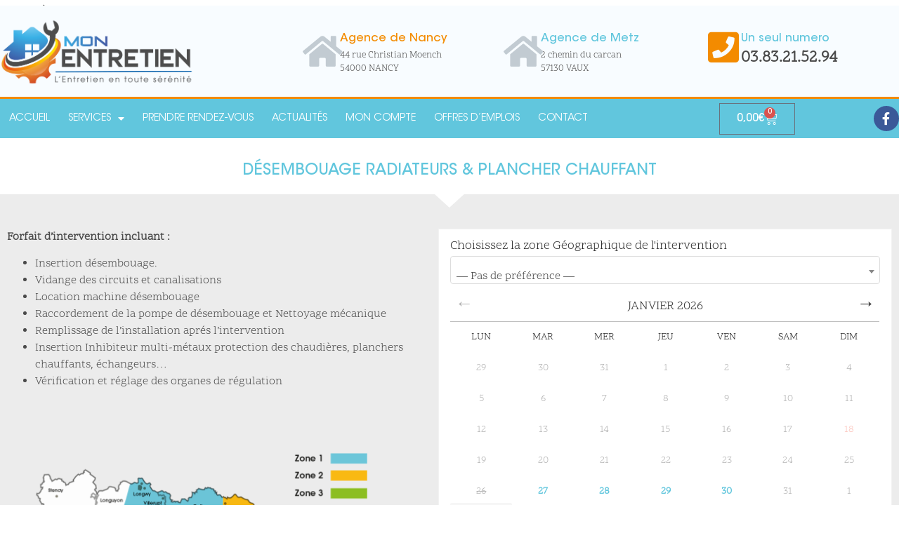

--- FILE ---
content_type: text/html; charset=UTF-8
request_url: https://monentretien.fr/prestations/desembouage-radiateurs-plancher-chauffant/
body_size: 36956
content:
<!doctype html>
<html lang="fr-FR">
<head>
	<meta charset="UTF-8">
<script>
var gform;gform||(document.addEventListener("gform_main_scripts_loaded",function(){gform.scriptsLoaded=!0}),document.addEventListener("gform/theme/scripts_loaded",function(){gform.themeScriptsLoaded=!0}),window.addEventListener("DOMContentLoaded",function(){gform.domLoaded=!0}),gform={domLoaded:!1,scriptsLoaded:!1,themeScriptsLoaded:!1,isFormEditor:()=>"function"==typeof InitializeEditor,callIfLoaded:function(o){return!(!gform.domLoaded||!gform.scriptsLoaded||!gform.themeScriptsLoaded&&!gform.isFormEditor()||(gform.isFormEditor()&&console.warn("The use of gform.initializeOnLoaded() is deprecated in the form editor context and will be removed in Gravity Forms 3.1."),o(),0))},initializeOnLoaded:function(o){gform.callIfLoaded(o)||(document.addEventListener("gform_main_scripts_loaded",()=>{gform.scriptsLoaded=!0,gform.callIfLoaded(o)}),document.addEventListener("gform/theme/scripts_loaded",()=>{gform.themeScriptsLoaded=!0,gform.callIfLoaded(o)}),window.addEventListener("DOMContentLoaded",()=>{gform.domLoaded=!0,gform.callIfLoaded(o)}))},hooks:{action:{},filter:{}},addAction:function(o,r,e,t){gform.addHook("action",o,r,e,t)},addFilter:function(o,r,e,t){gform.addHook("filter",o,r,e,t)},doAction:function(o){gform.doHook("action",o,arguments)},applyFilters:function(o){return gform.doHook("filter",o,arguments)},removeAction:function(o,r){gform.removeHook("action",o,r)},removeFilter:function(o,r,e){gform.removeHook("filter",o,r,e)},addHook:function(o,r,e,t,n){null==gform.hooks[o][r]&&(gform.hooks[o][r]=[]);var d=gform.hooks[o][r];null==n&&(n=r+"_"+d.length),gform.hooks[o][r].push({tag:n,callable:e,priority:t=null==t?10:t})},doHook:function(r,o,e){var t;if(e=Array.prototype.slice.call(e,1),null!=gform.hooks[r][o]&&((o=gform.hooks[r][o]).sort(function(o,r){return o.priority-r.priority}),o.forEach(function(o){"function"!=typeof(t=o.callable)&&(t=window[t]),"action"==r?t.apply(null,e):e[0]=t.apply(null,e)})),"filter"==r)return e[0]},removeHook:function(o,r,t,n){var e;null!=gform.hooks[o][r]&&(e=(e=gform.hooks[o][r]).filter(function(o,r,e){return!!(null!=n&&n!=o.tag||null!=t&&t!=o.priority)}),gform.hooks[o][r]=e)}});
</script>

	<meta name="viewport" content="width=device-width, initial-scale=1">
	<link rel="profile" href="https://gmpg.org/xfn/11">
	<meta name='robots' content='index, follow, max-image-preview:large, max-snippet:-1, max-video-preview:-1' />

	<!-- This site is optimized with the Yoast SEO plugin v26.7 - https://yoast.com/wordpress/plugins/seo/ -->
	<title>Désembouage radiateurs &amp; plancher chauffant - Mon entretien - Entretien dépannage &amp; installation de chauffage</title>
	<link rel="canonical" href="https://monentretien.fr/prestations/desembouage-radiateurs-plancher-chauffant/" />
	<meta property="og:locale" content="fr_FR" />
	<meta property="og:type" content="article" />
	<meta property="og:title" content="Désembouage radiateurs &amp; plancher chauffant - Mon entretien - Entretien dépannage &amp; installation de chauffage" />
	<meta property="og:description" content="Forfait désembouage Radiateur et/ou Plancher chauffant" />
	<meta property="og:url" content="https://monentretien.fr/prestations/desembouage-radiateurs-plancher-chauffant/" />
	<meta property="og:site_name" content="Mon entretien - Entretien dépannage &amp; installation de chauffage" />
	<meta property="article:modified_time" content="2025-05-05T14:04:12+00:00" />
	<meta property="og:image" content="https://monentretien.fr/wp-content/uploads/2021/05/monetretien_desembouage2.jpg" />
	<meta property="og:image:width" content="1200" />
	<meta property="og:image:height" content="1200" />
	<meta property="og:image:type" content="image/jpeg" />
	<meta name="twitter:card" content="summary_large_image" />
	<meta name="twitter:label1" content="Durée de lecture estimée" />
	<meta name="twitter:data1" content="1 minute" />
	<script type="application/ld+json" class="yoast-schema-graph">{"@context":"https://schema.org","@graph":[{"@type":"WebPage","@id":"https://monentretien.fr/prestations/desembouage-radiateurs-plancher-chauffant/","url":"https://monentretien.fr/prestations/desembouage-radiateurs-plancher-chauffant/","name":"Désembouage radiateurs & plancher chauffant - Mon entretien - Entretien dépannage &amp; installation de chauffage","isPartOf":{"@id":"https://monentretien.fr/#website"},"primaryImageOfPage":{"@id":"https://monentretien.fr/prestations/desembouage-radiateurs-plancher-chauffant/#primaryimage"},"image":{"@id":"https://monentretien.fr/prestations/desembouage-radiateurs-plancher-chauffant/#primaryimage"},"thumbnailUrl":"https://monentretien.fr/wp-content/uploads/2021/05/monetretien_desembouage2.jpg","datePublished":"2021-05-26T07:47:43+00:00","dateModified":"2025-05-05T14:04:12+00:00","breadcrumb":{"@id":"https://monentretien.fr/prestations/desembouage-radiateurs-plancher-chauffant/#breadcrumb"},"inLanguage":"fr-FR","potentialAction":[{"@type":"ReadAction","target":["https://monentretien.fr/prestations/desembouage-radiateurs-plancher-chauffant/"]}]},{"@type":"ImageObject","inLanguage":"fr-FR","@id":"https://monentretien.fr/prestations/desembouage-radiateurs-plancher-chauffant/#primaryimage","url":"https://monentretien.fr/wp-content/uploads/2021/05/monetretien_desembouage2.jpg","contentUrl":"https://monentretien.fr/wp-content/uploads/2021/05/monetretien_desembouage2.jpg","width":1200,"height":1200},{"@type":"BreadcrumbList","@id":"https://monentretien.fr/prestations/desembouage-radiateurs-plancher-chauffant/#breadcrumb","itemListElement":[{"@type":"ListItem","position":1,"name":"Accueil","item":"https://monentretien.fr/"},{"@type":"ListItem","position":2,"name":"Boutique","item":"https://monentretien.fr/boutique/"},{"@type":"ListItem","position":3,"name":"Désembouage radiateurs &#038; plancher chauffant"}]},{"@type":"WebSite","@id":"https://monentretien.fr/#website","url":"https://monentretien.fr/","name":"Mon entretien - Entretien dépannage &amp; installation de chauffage","description":"Chauffagiste Nancy &amp; Metz - Installation, dépannage, Entretien &amp; réparation de système de chauffage, ventilation, climatisation et pompes à chaleur","publisher":{"@id":"https://monentretien.fr/#organization"},"potentialAction":[{"@type":"SearchAction","target":{"@type":"EntryPoint","urlTemplate":"https://monentretien.fr/?s={search_term_string}"},"query-input":{"@type":"PropertyValueSpecification","valueRequired":true,"valueName":"search_term_string"}}],"inLanguage":"fr-FR"},{"@type":"Organization","@id":"https://monentretien.fr/#organization","name":"Mon entretien - Entretien dépannage &amp; installation de chauffage","url":"https://monentretien.fr/","logo":{"@type":"ImageObject","inLanguage":"fr-FR","@id":"https://monentretien.fr/#/schema/logo/image/","url":"https://monentretien.fr/wp-content/uploads/2021/04/logo_monentretien_600l.png","contentUrl":"https://monentretien.fr/wp-content/uploads/2021/04/logo_monentretien_600l.png","width":600,"height":211,"caption":"Mon entretien - Entretien dépannage &amp; installation de chauffage"},"image":{"@id":"https://monentretien.fr/#/schema/logo/image/"}}]}</script>
	<!-- / Yoast SEO plugin. -->


<link rel="alternate" type="application/rss+xml" title="Mon entretien - Entretien dépannage &amp; installation de chauffage &raquo; Flux" href="https://monentretien.fr/feed/" />
<link rel="alternate" type="application/rss+xml" title="Mon entretien - Entretien dépannage &amp; installation de chauffage &raquo; Flux des commentaires" href="https://monentretien.fr/comments/feed/" />
<link rel="alternate" type="application/rss+xml" title="Mon entretien - Entretien dépannage &amp; installation de chauffage &raquo; Désembouage radiateurs &#038; plancher chauffant Flux des commentaires" href="https://monentretien.fr/prestations/desembouage-radiateurs-plancher-chauffant/feed/" />
<link rel="alternate" title="oEmbed (JSON)" type="application/json+oembed" href="https://monentretien.fr/wp-json/oembed/1.0/embed?url=https%3A%2F%2Fmonentretien.fr%2Fprestations%2Fdesembouage-radiateurs-plancher-chauffant%2F" />
<link rel="alternate" title="oEmbed (XML)" type="text/xml+oembed" href="https://monentretien.fr/wp-json/oembed/1.0/embed?url=https%3A%2F%2Fmonentretien.fr%2Fprestations%2Fdesembouage-radiateurs-plancher-chauffant%2F&#038;format=xml" />
<style id='wp-img-auto-sizes-contain-inline-css' type='text/css'>
img:is([sizes=auto i],[sizes^="auto," i]){contain-intrinsic-size:3000px 1500px}
/*# sourceURL=wp-img-auto-sizes-contain-inline-css */
</style>
<link rel='stylesheet' id='swiper-css' href='https://monentretien.fr/wp-content/plugins/elementor/assets/lib/swiper/v8/css/swiper.min.css?ver=8.4.5' type='text/css' media='all' />
<link rel='stylesheet' id='e-swiper-css' href='https://monentretien.fr/wp-content/plugins/elementor/assets/css/conditionals/e-swiper.min.css?ver=3.34.1' type='text/css' media='all' />
<link rel='stylesheet' id='elementor-icons-shared-0-css' href='https://monentretien.fr/wp-content/plugins/elementor/assets/lib/font-awesome/css/fontawesome.min.css?ver=5.15.3' type='text/css' media='all' />
<link rel='stylesheet' id='elementor-icons-fa-solid-css' href='https://monentretien.fr/wp-content/plugins/elementor/assets/lib/font-awesome/css/solid.min.css?ver=5.15.3' type='text/css' media='all' />
<style id='wp-emoji-styles-inline-css' type='text/css'>

	img.wp-smiley, img.emoji {
		display: inline !important;
		border: none !important;
		box-shadow: none !important;
		height: 1em !important;
		width: 1em !important;
		margin: 0 0.07em !important;
		vertical-align: -0.1em !important;
		background: none !important;
		padding: 0 !important;
	}
/*# sourceURL=wp-emoji-styles-inline-css */
</style>
<link rel='stylesheet' id='wp-components-css' href='https://monentretien.fr/wp-includes/css/dist/components/style.min.css?ver=58fef7d44d2e9282f8ddb6b9976e7402' type='text/css' media='all' />
<link rel='stylesheet' id='wp-preferences-css' href='https://monentretien.fr/wp-includes/css/dist/preferences/style.min.css?ver=58fef7d44d2e9282f8ddb6b9976e7402' type='text/css' media='all' />
<link rel='stylesheet' id='wp-block-editor-css' href='https://monentretien.fr/wp-includes/css/dist/block-editor/style.min.css?ver=58fef7d44d2e9282f8ddb6b9976e7402' type='text/css' media='all' />
<link rel='stylesheet' id='wp-reusable-blocks-css' href='https://monentretien.fr/wp-includes/css/dist/reusable-blocks/style.min.css?ver=58fef7d44d2e9282f8ddb6b9976e7402' type='text/css' media='all' />
<link rel='stylesheet' id='wp-patterns-css' href='https://monentretien.fr/wp-includes/css/dist/patterns/style.min.css?ver=58fef7d44d2e9282f8ddb6b9976e7402' type='text/css' media='all' />
<link rel='stylesheet' id='wp-editor-css' href='https://monentretien.fr/wp-includes/css/dist/editor/style.min.css?ver=58fef7d44d2e9282f8ddb6b9976e7402' type='text/css' media='all' />
<link rel='stylesheet' id='sjb_shortcode_block-cgb-style-css-css' href='https://monentretien.fr/wp-content/plugins/simple-job-board/sjb-block/dist/blocks.style.build.css' type='text/css' media='all' />
<link rel='stylesheet' id='jet-engine-frontend-css' href='https://monentretien.fr/wp-content/plugins/jet-engine/assets/css/frontend.css?ver=3.7.2' type='text/css' media='all' />
<link rel='stylesheet' id='sjb-fontawesome-css' href='https://monentretien.fr/wp-content/plugins/simple-job-board/includes/css/font-awesome.min.css?ver=5.15.4' type='text/css' media='all' />
<link rel='stylesheet' id='simple-job-board-jquery-ui-css' href='https://monentretien.fr/wp-content/plugins/simple-job-board/public/css/jquery-ui.css?ver=1.12.1' type='text/css' media='all' />
<link rel='stylesheet' id='simple-job-board-frontend-css' href='https://monentretien.fr/wp-content/plugins/simple-job-board/public/css/simple-job-board-public.css?ver=3.0.0' type='text/css' media='all' />
<link rel='stylesheet' id='photoswipe-css' href='https://monentretien.fr/wp-content/plugins/woocommerce/assets/css/photoswipe/photoswipe.min.css?ver=10.4.3' type='text/css' media='all' />
<link rel='stylesheet' id='photoswipe-default-skin-css' href='https://monentretien.fr/wp-content/plugins/woocommerce/assets/css/photoswipe/default-skin/default-skin.min.css?ver=10.4.3' type='text/css' media='all' />
<link rel='stylesheet' id='woocommerce-layout-css' href='https://monentretien.fr/wp-content/plugins/woocommerce/assets/css/woocommerce-layout.css?ver=10.4.3' type='text/css' media='all' />
<link rel='stylesheet' id='woocommerce-smallscreen-css' href='https://monentretien.fr/wp-content/plugins/woocommerce/assets/css/woocommerce-smallscreen.css?ver=10.4.3' type='text/css' media='only screen and (max-width: 768px)' />
<link rel='stylesheet' id='woocommerce-general-css' href='https://monentretien.fr/wp-content/plugins/woocommerce/assets/css/woocommerce.css?ver=10.4.3' type='text/css' media='all' />
<style id='woocommerce-inline-inline-css' type='text/css'>
.woocommerce form .form-row .required { visibility: visible; }
/*# sourceURL=woocommerce-inline-inline-css */
</style>
<link rel='stylesheet' id='hello-elementor-css' href='https://monentretien.fr/wp-content/themes/hello-elementor/assets/css/reset.css?ver=3.4.5' type='text/css' media='all' />
<link rel='stylesheet' id='hello-elementor-theme-style-css' href='https://monentretien.fr/wp-content/themes/hello-elementor/assets/css/theme.css?ver=3.4.5' type='text/css' media='all' />
<link rel='stylesheet' id='hello-elementor-header-footer-css' href='https://monentretien.fr/wp-content/themes/hello-elementor/assets/css/header-footer.css?ver=3.4.5' type='text/css' media='all' />
<link rel='stylesheet' id='jet-woo-builder-css' href='https://monentretien.fr/wp-content/plugins/jet-woo-builder/assets/css/frontend.css?ver=2.1.20.1' type='text/css' media='all' />
<style id='jet-woo-builder-inline-css' type='text/css'>
@font-face {
				font-family: "WooCommerce";
				font-weight: normal;
				font-style: normal;
				src: url("https://monentretien.fr/wp-content/plugins/woocommerce/assets/fonts/WooCommerce.eot");
				src: url("https://monentretien.fr/wp-content/plugins/woocommerce/assets/fonts/WooCommerce.eot?#iefix") format("embedded-opentype"),
					 url("https://monentretien.fr/wp-content/plugins/woocommerce/assets/fonts/WooCommerce.woff") format("woff"),
					 url("https://monentretien.fr/wp-content/plugins/woocommerce/assets/fonts/WooCommerce.ttf") format("truetype"),
					 url("https://monentretien.fr/wp-content/plugins/woocommerce/assets/fonts/WooCommerce.svg#WooCommerce") format("svg");
			}
/*# sourceURL=jet-woo-builder-inline-css */
</style>
<link rel='stylesheet' id='jet-woo-builder-frontend-font-css' href='https://monentretien.fr/wp-content/plugins/jet-woo-builder/assets/css/lib/jetwoobuilder-frontend-font/css/jetwoobuilder-frontend-font.css?ver=2.1.20.1' type='text/css' media='all' />
<link rel='stylesheet' id='elementor-frontend-css' href='https://monentretien.fr/wp-content/plugins/elementor/assets/css/frontend.min.css?ver=3.34.1' type='text/css' media='all' />
<link rel='stylesheet' id='widget-image-css' href='https://monentretien.fr/wp-content/plugins/elementor/assets/css/widget-image.min.css?ver=3.34.1' type='text/css' media='all' />
<link rel='stylesheet' id='widget-nav-menu-css' href='https://monentretien.fr/wp-content/plugins/elementor-pro/assets/css/widget-nav-menu.min.css?ver=3.34.0' type='text/css' media='all' />
<link rel='stylesheet' id='widget-woocommerce-menu-cart-css' href='https://monentretien.fr/wp-content/plugins/elementor-pro/assets/css/widget-woocommerce-menu-cart.min.css?ver=3.34.0' type='text/css' media='all' />
<link rel='stylesheet' id='widget-social-icons-css' href='https://monentretien.fr/wp-content/plugins/elementor/assets/css/widget-social-icons.min.css?ver=3.34.1' type='text/css' media='all' />
<link rel='stylesheet' id='e-apple-webkit-css' href='https://monentretien.fr/wp-content/plugins/elementor/assets/css/conditionals/apple-webkit.min.css?ver=3.34.1' type='text/css' media='all' />
<link rel='stylesheet' id='e-animation-zoomIn-css' href='https://monentretien.fr/wp-content/plugins/elementor/assets/lib/animations/styles/zoomIn.min.css?ver=3.34.1' type='text/css' media='all' />
<link rel='stylesheet' id='e-sticky-css' href='https://monentretien.fr/wp-content/plugins/elementor-pro/assets/css/modules/sticky.min.css?ver=3.34.0' type='text/css' media='all' />
<link rel='stylesheet' id='e-animation-grow-css' href='https://monentretien.fr/wp-content/plugins/elementor/assets/lib/animations/styles/e-animation-grow.min.css?ver=3.34.1' type='text/css' media='all' />
<link rel='stylesheet' id='widget-icon-box-css' href='https://monentretien.fr/wp-content/plugins/elementor/assets/css/widget-icon-box.min.css?ver=3.34.1' type='text/css' media='all' />
<link rel='stylesheet' id='eael-general-css' href='https://monentretien.fr/wp-content/plugins/essential-addons-for-elementor-lite/assets/front-end/css/view/general.min.css?ver=6.5.7' type='text/css' media='all' />
<link rel='stylesheet' id='eael-140-css' href='https://monentretien.fr/wp-content/uploads/essential-addons-elementor/eael-140.css?ver=1746461052' type='text/css' media='all' />
<link rel='stylesheet' id='widget-heading-css' href='https://monentretien.fr/wp-content/plugins/elementor/assets/css/widget-heading.min.css?ver=3.34.1' type='text/css' media='all' />
<link rel='stylesheet' id='e-animation-shrink-css' href='https://monentretien.fr/wp-content/plugins/elementor/assets/lib/animations/styles/e-animation-shrink.min.css?ver=3.34.1' type='text/css' media='all' />
<link rel='stylesheet' id='widget-woocommerce-product-add-to-cart-css' href='https://monentretien.fr/wp-content/plugins/elementor-pro/assets/css/widget-woocommerce-product-add-to-cart.min.css?ver=3.34.0' type='text/css' media='all' />
<link rel='stylesheet' id='e-shapes-css' href='https://monentretien.fr/wp-content/plugins/elementor/assets/css/conditionals/shapes.min.css?ver=3.34.1' type='text/css' media='all' />
<link rel='stylesheet' id='elementor-icons-css' href='https://monentretien.fr/wp-content/plugins/elementor/assets/lib/eicons/css/elementor-icons.min.css?ver=5.45.0' type='text/css' media='all' />
<link rel='stylesheet' id='font-awesome-css' href='https://monentretien.fr/wp-content/plugins/elementor/assets/lib/font-awesome/css/font-awesome.min.css?ver=4.7.0' type='text/css' media='all' />
<link rel='stylesheet' id='jupiterx-core-raven-frontend-css' href='https://monentretien.fr/wp-content/plugins/jupiterx-core/includes/extensions/raven/assets/css/frontend.min.css?ver=58fef7d44d2e9282f8ddb6b9976e7402' type='text/css' media='all' />
<link rel='stylesheet' id='elementor-post-6-css' href='https://monentretien.fr/wp-content/uploads/elementor/css/post-6.css?ver=1768621646' type='text/css' media='all' />
<link rel='stylesheet' id='font-awesome-5-all-css' href='https://monentretien.fr/wp-content/plugins/elementor/assets/lib/font-awesome/css/all.min.css?ver=3.34.1' type='text/css' media='all' />
<link rel='stylesheet' id='font-awesome-4-shim-css' href='https://monentretien.fr/wp-content/plugins/elementor/assets/lib/font-awesome/css/v4-shims.min.css?ver=3.34.1' type='text/css' media='all' />
<link rel='stylesheet' id='pp-extensions-css' href='https://monentretien.fr/wp-content/plugins/powerpack-elements/assets/css/min/extensions.min.css?ver=2.12.8' type='text/css' media='all' />
<link rel='stylesheet' id='pp-tooltip-css' href='https://monentretien.fr/wp-content/plugins/powerpack-elements/assets/css/min/tooltip.min.css?ver=2.12.8' type='text/css' media='all' />
<link rel='stylesheet' id='she-header-style-css' href='https://monentretien.fr/wp-content/plugins/sticky-header-effects-for-elementor/assets/css/she-header-style.css?ver=2.1.6' type='text/css' media='all' />
<link rel='stylesheet' id='elementor-post-57-css' href='https://monentretien.fr/wp-content/uploads/elementor/css/post-57.css?ver=1768621647' type='text/css' media='all' />
<link rel='stylesheet' id='elementor-post-140-css' href='https://monentretien.fr/wp-content/uploads/elementor/css/post-140.css?ver=1768621647' type='text/css' media='all' />
<link rel='stylesheet' id='elementor-post-610-css' href='https://monentretien.fr/wp-content/uploads/elementor/css/post-610.css?ver=1768630371' type='text/css' media='all' />
<link rel='stylesheet' id='dashicons-css' href='https://monentretien.fr/wp-includes/css/dashicons.min.css?ver=58fef7d44d2e9282f8ddb6b9976e7402' type='text/css' media='all' />
<link rel='stylesheet' id='woocommerce-addons-css-css' href='https://monentretien.fr/wp-content/plugins/woocommerce-appointments/includes/integrations/woocommerce-product-addons/assets/css/frontend/frontend.css?ver=7.9.2' type='text/css' media='all' />
<link rel='stylesheet' id='plus-woo-swatches-front-css-css' href='https://monentretien.fr/wp-content/plugins/theplus_elementor_addon//assets/css/main/woo-swatches/woo-swatches-front.css?ver=6.4.1' type='text/css' media='all' />
<link rel='stylesheet' id='wc-gravityforms-product-addons-css' href='https://monentretien.fr/wp-content/plugins/woocommerce-gravityforms-product-addons/assets/css/frontend.css?ver=58fef7d44d2e9282f8ddb6b9976e7402' type='text/css' media='all' />
<link rel='stylesheet' id='gforms_reset_css-css' href='https://monentretien.fr/wp-content/plugins/gravityforms/legacy/css/formreset.min.css?ver=2.9.7.1' type='text/css' media='all' />
<link rel='stylesheet' id='gforms_formsmain_css-css' href='https://monentretien.fr/wp-content/plugins/gravityforms/legacy/css/formsmain.min.css?ver=2.9.7.1' type='text/css' media='all' />
<link rel='stylesheet' id='gforms_ready_class_css-css' href='https://monentretien.fr/wp-content/plugins/gravityforms/legacy/css/readyclass.min.css?ver=2.9.7.1' type='text/css' media='all' />
<link rel='stylesheet' id='gforms_browsers_css-css' href='https://monentretien.fr/wp-content/plugins/gravityforms/legacy/css/browsers.min.css?ver=2.9.7.1' type='text/css' media='all' />
<link rel='stylesheet' id='gf_image_choices_css-css' href='https://monentretien.fr/wp-content/plugins/gf-image-choices/css/gf_image_choices.css?ver=1.3.27' type='text/css' media='screen' />
<style id='gf_image_choices_legacy_list_styles-inline-css' type='text/css'>
.image-choices-field.gf_list_1col,
.image-choices-field.gf_list_2col,
.image-choices-field.gf_list_3col,
.image-choices-field.gf_list_4col,
.image-choices-field.gf_list_5col,
.gform_wrapper .gfield.image-choices-field.gf_list_2col,
.gform_wrapper .gfield.image-choices-field.gf_list_3col,
.gform_wrapper .gfield.image-choices-field.gf_list_4col,
.gform_wrapper .gfield.image-choices-field.gf_list_5col {
    margin-right: -2% !important;
}

.image-choices-field.gf_list_1col .image-choices-choice,
.image-choices-field.gf_list_2col .image-choices-choice,
.image-choices-field.gf_list_3col .image-choices-choice,
.image-choices-field.gf_list_4col .image-choices-choice,
.image-choices-field.gf_list_5col .image-choices-choice,
.gform_wrapper .gfield.image-choices-field.gf_list_2col li.image-choices-choice,
.gform_wrapper .gfield.image-choices-field.gf_list_3col li.image-choices-choice,
.gform_wrapper .gfield.image-choices-field.gf_list_4col li.image-choices-choice,
.gform_wrapper .gfield.image-choices-field.gf_list_5col li.image-choices-choice {
    margin-right: 2% !important;
}

.image-choices-field.gf_list_1col .image-choices-choice,
.gform_wrapper .gfield.image-choices-field.gf_list_1col li.image-choices-choice {
    width: 98% !important;
}

.image-choices-field.gf_list_2col .image-choices-choice,
.gform_wrapper .gfield.image-choices-field.gf_list_2col li.image-choices-choice {
    width: 48% !important;
}

.image-choices-field.gf_list_3col .image-choices-choice,
.gform_wrapper .gfield.image-choices-field.gf_list_3col li.image-choices-choice {
    width: 31% !important;
}

.image-choices-field.gf_list_4col .image-choices-choice,
.gform_wrapper .gfield.image-choices-field.gf_list_4col li.image-choices-choice {
    width: 23% !important;
}

.image-choices-field.gf_list_5col .image-choices-choice,
.gform_wrapper .gfield.image-choices-field.gf_list_5col li.image-choices-choice {
    width: 18% !important;
}

/*# sourceURL=gf_image_choices_legacy_list_styles-inline-css */
</style>
<link rel='stylesheet' id='select2-css' href='https://monentretien.fr/wp-content/plugins/woocommerce/assets/css/select2.css?ver=10.4.3' type='text/css' media='all' />
<link rel='stylesheet' id='wc-appointments-styles-css' href='https://monentretien.fr/wp-content/plugins/woocommerce-appointments/assets/css/frontend.css?ver=4.26.4' type='text/css' media='all' />
<style id='wc-appointments-styles-inline-css' type='text/css'>
.wc-appointments-date-picker .ui-datepicker td.ui-datepicker-current-day a,
.wc-appointments-date-picker .ui-datepicker td.ui-datepicker-current-day a:hover {
	background-color: #111111;
}

.wc-appointments-appointment-form-wrap .wc-appointments-appointment-form .slot-picker li.slot.selected a,
.wc-appointments-appointment-form-wrap .wc-appointments-appointment-form .slot-picker li.slot.selected:hover a {
    background-color: #111111;
}

.wc-appointments-date-picker .ui-datepicker td.appointable-range .ui-state-default {
	background-color: #111111;
}

.wc-appointments-appointment-form-wrap .wc-appointments-appointment-form .wc-pao-addon .wc-pao-addon-image-swatch.selected {
	outline-color: #111111;
}
/*# sourceURL=wc-appointments-styles-inline-css */
</style>
<link rel='stylesheet' id='sib-front-css-css' href='https://monentretien.fr/wp-content/plugins/mailin/css/mailin-front.css?ver=58fef7d44d2e9282f8ddb6b9976e7402' type='text/css' media='all' />
<link rel='stylesheet' id='ecs-styles-css' href='https://monentretien.fr/wp-content/plugins/ele-custom-skin/assets/css/ecs-style.css?ver=3.1.9' type='text/css' media='all' />
<link rel='stylesheet' id='elementor-post-919-css' href='https://monentretien.fr/wp-content/uploads/elementor/css/post-919.css?ver=1762349307' type='text/css' media='all' />
<link rel='stylesheet' id='elementor-post-1461-css' href='https://monentretien.fr/wp-content/uploads/elementor/css/post-1461.css?ver=1622075649' type='text/css' media='all' />
<link rel='stylesheet' id='elementor-gf-local-scopeone-css' href='https://monentretien.fr/wp-content/uploads/elementor/google-fonts/css/scopeone.css?ver=1742226415' type='text/css' media='all' />
<link rel='stylesheet' id='elementor-icons-fa-brands-css' href='https://monentretien.fr/wp-content/plugins/elementor/assets/lib/font-awesome/css/brands.min.css?ver=5.15.3' type='text/css' media='all' />
<script type="text/template" id="tmpl-variation-template">
	<div class="woocommerce-variation-description">{{{ data.variation.variation_description }}}</div>
	<div class="woocommerce-variation-price">{{{ data.variation.price_html }}}</div>
	<div class="woocommerce-variation-availability">{{{ data.variation.availability_html }}}</div>
</script>
<script type="text/template" id="tmpl-unavailable-variation-template">
	<p role="alert">Désolé, ce produit n&rsquo;est pas disponible. Veuillez choisir une combinaison différente.</p>
</script>
<script id="jquery-core-js-extra">
var pp = {"ajax_url":"https://monentretien.fr/wp-admin/admin-ajax.php"};
//# sourceURL=jquery-core-js-extra
</script>
<script src="https://monentretien.fr/wp-includes/js/jquery/jquery.min.js?ver=3.7.1" id="jquery-core-js"></script>
<script src="https://monentretien.fr/wp-includes/js/jquery/jquery-migrate.min.js?ver=3.4.1" id="jquery-migrate-js"></script>
<script src="https://monentretien.fr/wp-content/plugins/woocommerce/assets/js/dompurify/purify.min.js?ver=10.4.3" id="dompurify-js"></script>
<script src="https://monentretien.fr/wp-content/plugins/woocommerce/assets/js/accounting/accounting.min.js?ver=0.4.2" id="wc-accounting-js"></script>
<script id="accounting-js-extra">
var accounting_params = {"mon_decimal_point":","};
//# sourceURL=accounting-js-extra
</script>
<script src="https://monentretien.fr/wp-content/plugins/woocommerce/assets/js/jquery-blockui/jquery.blockUI.min.js?ver=2.7.0-wc.10.4.3" id="wc-jquery-blockui-js" data-wp-strategy="defer"></script>
<script src="https://monentretien.fr/wp-includes/js/jquery/ui/core.min.js?ver=1.13.3" id="jquery-ui-core-js"></script>
<script id="wc-add-to-cart-js-extra">
var wc_add_to_cart_params = {"ajax_url":"/wp-admin/admin-ajax.php","wc_ajax_url":"/?wc-ajax=%%endpoint%%","i18n_view_cart":"Voir le panier","cart_url":"https://monentretien.fr/panier/","is_cart":"","cart_redirect_after_add":"yes"};
//# sourceURL=wc-add-to-cart-js-extra
</script>
<script src="https://monentretien.fr/wp-content/plugins/woocommerce/assets/js/frontend/add-to-cart.min.js?ver=10.4.3" id="wc-add-to-cart-js" defer data-wp-strategy="defer"></script>
<script src="https://monentretien.fr/wp-content/plugins/woocommerce/assets/js/zoom/jquery.zoom.min.js?ver=1.7.21-wc.10.4.3" id="wc-zoom-js" defer data-wp-strategy="defer"></script>
<script src="https://monentretien.fr/wp-content/plugins/woocommerce/assets/js/flexslider/jquery.flexslider.min.js?ver=2.7.2-wc.10.4.3" id="wc-flexslider-js" defer data-wp-strategy="defer"></script>
<script src="https://monentretien.fr/wp-content/plugins/woocommerce/assets/js/photoswipe/photoswipe.min.js?ver=4.1.1-wc.10.4.3" id="wc-photoswipe-js" defer data-wp-strategy="defer"></script>
<script src="https://monentretien.fr/wp-content/plugins/woocommerce/assets/js/photoswipe/photoswipe-ui-default.min.js?ver=4.1.1-wc.10.4.3" id="wc-photoswipe-ui-default-js" defer data-wp-strategy="defer"></script>
<script id="wc-single-product-js-extra">
var wc_single_product_params = {"i18n_required_rating_text":"Veuillez s\u00e9lectionner une note","i18n_rating_options":["1\u00a0\u00e9toile sur 5","2\u00a0\u00e9toiles sur 5","3\u00a0\u00e9toiles sur 5","4\u00a0\u00e9toiles sur 5","5\u00a0\u00e9toiles sur 5"],"i18n_product_gallery_trigger_text":"Voir la galerie d\u2019images en plein \u00e9cran","review_rating_required":"yes","flexslider":{"rtl":false,"animation":"slide","smoothHeight":true,"directionNav":false,"controlNav":"thumbnails","slideshow":false,"animationSpeed":500,"animationLoop":false,"allowOneSlide":false},"zoom_enabled":"1","zoom_options":[],"photoswipe_enabled":"1","photoswipe_options":{"shareEl":false,"closeOnScroll":false,"history":false,"hideAnimationDuration":0,"showAnimationDuration":0},"flexslider_enabled":"1"};
//# sourceURL=wc-single-product-js-extra
</script>
<script src="https://monentretien.fr/wp-content/plugins/woocommerce/assets/js/frontend/single-product.min.js?ver=10.4.3" id="wc-single-product-js" defer data-wp-strategy="defer"></script>
<script src="https://monentretien.fr/wp-content/plugins/woocommerce/assets/js/js-cookie/js.cookie.min.js?ver=2.1.4-wc.10.4.3" id="wc-js-cookie-js" defer data-wp-strategy="defer"></script>
<script id="woocommerce-js-extra">
var woocommerce_params = {"ajax_url":"/wp-admin/admin-ajax.php","wc_ajax_url":"/?wc-ajax=%%endpoint%%","i18n_password_show":"Afficher le mot de passe","i18n_password_hide":"Masquer le mot de passe"};
//# sourceURL=woocommerce-js-extra
</script>
<script src="https://monentretien.fr/wp-content/plugins/woocommerce/assets/js/frontend/woocommerce.min.js?ver=10.4.3" id="woocommerce-js" defer data-wp-strategy="defer"></script>
<script src="https://monentretien.fr/wp-includes/js/jquery/ui/mouse.min.js?ver=1.13.3" id="jquery-ui-mouse-js"></script>
<script src="https://monentretien.fr/wp-content/plugins/elementor/assets/lib/font-awesome/js/v4-shims.min.js?ver=3.34.1" id="font-awesome-4-shim-js"></script>
<script src="https://monentretien.fr/wp-content/plugins/sticky-header-effects-for-elementor/assets/js/she-header.js?ver=2.1.6" id="she-header-js"></script>
<script src="https://monentretien.fr/wp-content/plugins/theplus_elementor_addon//assets/js/main/woo-swatches/woo-swatches-front.js?ver=6.4.1" id="plus-woo-swatches-front-js-js"></script>
<script id="ecs_ajax_load-js-extra">
var ecs_ajax_params = {"ajaxurl":"https://monentretien.fr/wp-admin/admin-ajax.php","posts":"{\"page\":0,\"product\":\"desembouage-radiateurs-plancher-chauffant\",\"post_type\":\"product\",\"name\":\"desembouage-radiateurs-plancher-chauffant\",\"error\":\"\",\"m\":\"\",\"p\":0,\"post_parent\":\"\",\"subpost\":\"\",\"subpost_id\":\"\",\"attachment\":\"\",\"attachment_id\":0,\"pagename\":\"\",\"page_id\":0,\"second\":\"\",\"minute\":\"\",\"hour\":\"\",\"day\":0,\"monthnum\":0,\"year\":0,\"w\":0,\"category_name\":\"\",\"tag\":\"\",\"cat\":\"\",\"tag_id\":\"\",\"author\":\"\",\"author_name\":\"\",\"feed\":\"\",\"tb\":\"\",\"paged\":0,\"meta_key\":\"\",\"meta_value\":\"\",\"preview\":\"\",\"s\":\"\",\"sentence\":\"\",\"title\":\"\",\"fields\":\"all\",\"menu_order\":\"\",\"embed\":\"\",\"category__in\":[],\"category__not_in\":[],\"category__and\":[],\"post__in\":[],\"post__not_in\":[],\"post_name__in\":[],\"tag__in\":[],\"tag__not_in\":[],\"tag__and\":[],\"tag_slug__in\":[],\"tag_slug__and\":[],\"post_parent__in\":[],\"post_parent__not_in\":[],\"author__in\":[],\"author__not_in\":[],\"search_columns\":[],\"ignore_sticky_posts\":false,\"suppress_filters\":false,\"cache_results\":true,\"update_post_term_cache\":true,\"update_menu_item_cache\":false,\"lazy_load_term_meta\":true,\"update_post_meta_cache\":true,\"posts_per_page\":10,\"nopaging\":false,\"comments_per_page\":\"50\",\"no_found_rows\":false,\"order\":\"DESC\"}"};
//# sourceURL=ecs_ajax_load-js-extra
</script>
<script src="https://monentretien.fr/wp-content/plugins/ele-custom-skin/assets/js/ecs_ajax_pagination.js?ver=3.1.9" id="ecs_ajax_load-js"></script>
<script defer='defer' src="https://monentretien.fr/wp-content/plugins/gravityforms/js/jquery.json.min.js?ver=2.9.7.1" id="gform_json-js"></script>
<script id="gform_gravityforms-js-extra">
var gf_global = {"gf_currency_config":{"name":"Euro","symbol_left":"","symbol_right":"&#8364;","symbol_padding":" ","thousand_separator":".","decimal_separator":",","decimals":2,"code":"EUR"},"base_url":"https://monentretien.fr/wp-content/plugins/gravityforms","number_formats":[],"spinnerUrl":"https://monentretien.fr/wp-content/plugins/gravityforms/images/spinner.svg","version_hash":"e064826ce0aede4ccfe999dd5711cdfc","strings":{"newRowAdded":"Nouvelle ligne ajout\u00e9e.","rowRemoved":"Rang\u00e9e supprim\u00e9e","formSaved":"Le formulaire a \u00e9t\u00e9 enregistr\u00e9. Le contenu contient le lien pour retourner et terminer le formulaire."}};
var gform_i18n = {"datepicker":{"days":{"monday":"Lun","tuesday":"Mar","wednesday":"Mer","thursday":"Jeu","friday":"Ven","saturday":"Sam","sunday":"Dim"},"months":{"january":"Janvier","february":"F\u00e9vrier","march":"Mars","april":"Avril","may":"Mai","june":"Juin","july":"Juillet","august":"Ao\u00fbt","september":"Septembre","october":"Octobre","november":"Novembre","december":"D\u00e9cembre"},"firstDay":1,"iconText":"S\u00e9lectionner une date"}};
var gf_legacy_multi = {"13":"1"};
var gform_gravityforms = {"strings":{"invalid_file_extension":"Ce type de fichier n\u2019est pas autoris\u00e9. Seuls les formats suivants sont autoris\u00e9s\u00a0:","delete_file":"Supprimer ce fichier","in_progress":"en cours","file_exceeds_limit":"Le fichier d\u00e9passe la taille autoris\u00e9e.","illegal_extension":"Ce type de fichier n\u2019est pas autoris\u00e9.","max_reached":"Nombre de fichiers maximal atteint","unknown_error":"Une erreur s\u2019est produite lors de la sauvegarde du fichier sur le serveur","currently_uploading":"Veuillez attendre la fin de l\u2019envoi","cancel":"Annuler","cancel_upload":"Annuler cet envoi","cancelled":"Annul\u00e9"},"vars":{"images_url":"https://monentretien.fr/wp-content/plugins/gravityforms/images"}};
//# sourceURL=gform_gravityforms-js-extra
</script>
<script id="gform_gravityforms-js-before">
var gform;gform||(document.addEventListener("gform_main_scripts_loaded",function(){gform.scriptsLoaded=!0}),document.addEventListener("gform/theme/scripts_loaded",function(){gform.themeScriptsLoaded=!0}),window.addEventListener("DOMContentLoaded",function(){gform.domLoaded=!0}),gform={domLoaded:!1,scriptsLoaded:!1,themeScriptsLoaded:!1,isFormEditor:()=>"function"==typeof InitializeEditor,callIfLoaded:function(o){return!(!gform.domLoaded||!gform.scriptsLoaded||!gform.themeScriptsLoaded&&!gform.isFormEditor()||(gform.isFormEditor()&&console.warn("The use of gform.initializeOnLoaded() is deprecated in the form editor context and will be removed in Gravity Forms 3.1."),o(),0))},initializeOnLoaded:function(o){gform.callIfLoaded(o)||(document.addEventListener("gform_main_scripts_loaded",()=>{gform.scriptsLoaded=!0,gform.callIfLoaded(o)}),document.addEventListener("gform/theme/scripts_loaded",()=>{gform.themeScriptsLoaded=!0,gform.callIfLoaded(o)}),window.addEventListener("DOMContentLoaded",()=>{gform.domLoaded=!0,gform.callIfLoaded(o)}))},hooks:{action:{},filter:{}},addAction:function(o,r,e,t){gform.addHook("action",o,r,e,t)},addFilter:function(o,r,e,t){gform.addHook("filter",o,r,e,t)},doAction:function(o){gform.doHook("action",o,arguments)},applyFilters:function(o){return gform.doHook("filter",o,arguments)},removeAction:function(o,r){gform.removeHook("action",o,r)},removeFilter:function(o,r,e){gform.removeHook("filter",o,r,e)},addHook:function(o,r,e,t,n){null==gform.hooks[o][r]&&(gform.hooks[o][r]=[]);var d=gform.hooks[o][r];null==n&&(n=r+"_"+d.length),gform.hooks[o][r].push({tag:n,callable:e,priority:t=null==t?10:t})},doHook:function(r,o,e){var t;if(e=Array.prototype.slice.call(e,1),null!=gform.hooks[r][o]&&((o=gform.hooks[r][o]).sort(function(o,r){return o.priority-r.priority}),o.forEach(function(o){"function"!=typeof(t=o.callable)&&(t=window[t]),"action"==r?t.apply(null,e):e[0]=t.apply(null,e)})),"filter"==r)return e[0]},removeHook:function(o,r,t,n){var e;null!=gform.hooks[o][r]&&(e=(e=gform.hooks[o][r]).filter(function(o,r,e){return!!(null!=n&&n!=o.tag||null!=t&&t!=o.priority)}),gform.hooks[o][r]=e)}});
//# sourceURL=gform_gravityforms-js-before
</script>
<script defer='defer' src="https://monentretien.fr/wp-content/plugins/gravityforms/js/gravityforms.min.js?ver=2.9.7.1" id="gform_gravityforms-js"></script>
<script id="gform_conditional_logic-js-extra">
var gf_legacy = {"is_legacy":"1"};
//# sourceURL=gform_conditional_logic-js-extra
</script>
<script defer='defer' src="https://monentretien.fr/wp-content/plugins/gravityforms/js/conditional_logic.min.js?ver=2.9.7.1" id="gform_conditional_logic-js"></script>
<script defer='defer' src="https://monentretien.fr/wp-content/plugins/gravityforms/assets/js/dist/utils.min.js?ver=a8f8e72876ba5bc3f797026fe4225946" id="gform_gravityforms_utils-js"></script>
<script src="https://monentretien.fr/wp-content/plugins/gf-image-choices/js/jetsloth-lightbox.js?ver=1.3.27" id="jetsloth_lightbox-js"></script>
<script src="https://monentretien.fr/wp-content/plugins/gf-image-choices/js/jetsloth-filters-actions.js?ver=1.3.27" id="jetsloth_filters_actions-js"></script>
<script src="https://monentretien.fr/wp-includes/js/jquery/ui/sortable.min.js?ver=1.13.3" id="jquery-ui-sortable-js"></script>
<script id="gf_image_choices_js-js-extra">
var imageChoicesVars = {"is_gf_min_2_5":"1","elementorCompat":"elementor","lazyLoadGlobal":"0"};
var imageChoicesVars = {"is_gf_min_2_5":"1","elementorCompat":"elementor","lazyLoadGlobal":"0"};
//# sourceURL=gf_image_choices_js-js-extra
</script>
<script src="https://monentretien.fr/wp-content/plugins/gf-image-choices/js/gf_image_choices.js?ver=1.3.27" id="gf_image_choices_js-js"></script>
<script id="gp-ecommerce-fields-js-extra">
var GPECF = {"includeShippingInTax":"1","ppcpRequiresDiscountFilter":"false"};
var GPECF = {"includeShippingInTax":"1","ppcpRequiresDiscountFilter":"false"};
//# sourceURL=gp-ecommerce-fields-js-extra
</script>
<script defer='defer' src="https://monentretien.fr/wp-content/plugins/gp-ecommerce-fields/js/gp-ecommerce-fields.min.js?ver=1.2.31" id="gp-ecommerce-fields-js"></script>
<script id="wc-gravityforms-product-addons-js-extra">
var wc_gravityforms_params = {"currency_format_num_decimals":"2","currency_format_symbol":"\u20ac","currency_format_decimal_sep":",","currency_format_thousand_sep":"","currency_format":"%v%s","prices":{"1416":0},"price_suffix":{"1416":""},"use_ajax":{"1416":false},"use_anchors":"","initialize_file_uploader":""};
//# sourceURL=wc-gravityforms-product-addons-js-extra
</script>
<script src="https://monentretien.fr/wp-content/plugins/woocommerce-gravityforms-product-addons/assets/js/gravityforms-product-addons.js?ver=3.6.8" id="wc-gravityforms-product-addons-js"></script>
<script id="sib-front-js-js-extra">
var sibErrMsg = {"invalidMail":"Veuillez entrer une adresse e-mail valide.","requiredField":"Veuillez compl\u00e9ter les champs obligatoires.","invalidDateFormat":"Veuillez entrer une date valide.","invalidSMSFormat":"Veuillez entrer une num\u00e9ro de t\u00e9l\u00e9phone valide."};
var ajax_sib_front_object = {"ajax_url":"https://monentretien.fr/wp-admin/admin-ajax.php","ajax_nonce":"2b4d64f06a","flag_url":"https://monentretien.fr/wp-content/plugins/mailin/img/flags/"};
//# sourceURL=sib-front-js-js-extra
</script>
<script src="https://monentretien.fr/wp-content/plugins/mailin/js/mailin-front.js?ver=1768492070" id="sib-front-js-js"></script>
<script src="https://monentretien.fr/wp-content/plugins/ele-custom-skin/assets/js/ecs.js?ver=3.1.9" id="ecs-script-js"></script>
<link rel="https://api.w.org/" href="https://monentretien.fr/wp-json/" /><link rel="alternate" title="JSON" type="application/json" href="https://monentretien.fr/wp-json/wp/v2/product/1416" /><link rel="EditURI" type="application/rsd+xml" title="RSD" href="https://monentretien.fr/xmlrpc.php?rsd" />

<link rel='shortlink' href='https://monentretien.fr/?p=1416' />
            
            		<style>*:not(.elementor-editor-active) .plus-conditions--hidden {display: none;}</style> 
		<style type="text/css">dd ul.bulleted {  float:none;clear:both; }</style><meta name="description" content="Forfait désembouage Radiateur et/ou Plancher chauffant">
	<noscript><style>.woocommerce-product-gallery{ opacity: 1 !important; }</style></noscript>
	<meta name="generator" content="Elementor 3.34.1; features: additional_custom_breakpoints; settings: css_print_method-external, google_font-enabled, font_display-auto">
<meta property="fb:app_id" content="327023142319351" />			<style>
				.e-con.e-parent:nth-of-type(n+4):not(.e-lazyloaded):not(.e-no-lazyload),
				.e-con.e-parent:nth-of-type(n+4):not(.e-lazyloaded):not(.e-no-lazyload) * {
					background-image: none !important;
				}
				@media screen and (max-height: 1024px) {
					.e-con.e-parent:nth-of-type(n+3):not(.e-lazyloaded):not(.e-no-lazyload),
					.e-con.e-parent:nth-of-type(n+3):not(.e-lazyloaded):not(.e-no-lazyload) * {
						background-image: none !important;
					}
				}
				@media screen and (max-height: 640px) {
					.e-con.e-parent:nth-of-type(n+2):not(.e-lazyloaded):not(.e-no-lazyload),
					.e-con.e-parent:nth-of-type(n+2):not(.e-lazyloaded):not(.e-no-lazyload) * {
						background-image: none !important;
					}
				}
			</style>
			<meta name="generator" content="Powered by Slider Revolution 6.7.23 - responsive, Mobile-Friendly Slider Plugin for WordPress with comfortable drag and drop interface." />
<script>function setREVStartSize(e){
			//window.requestAnimationFrame(function() {
				window.RSIW = window.RSIW===undefined ? window.innerWidth : window.RSIW;
				window.RSIH = window.RSIH===undefined ? window.innerHeight : window.RSIH;
				try {
					var pw = document.getElementById(e.c).parentNode.offsetWidth,
						newh;
					pw = pw===0 || isNaN(pw) || (e.l=="fullwidth" || e.layout=="fullwidth") ? window.RSIW : pw;
					e.tabw = e.tabw===undefined ? 0 : parseInt(e.tabw);
					e.thumbw = e.thumbw===undefined ? 0 : parseInt(e.thumbw);
					e.tabh = e.tabh===undefined ? 0 : parseInt(e.tabh);
					e.thumbh = e.thumbh===undefined ? 0 : parseInt(e.thumbh);
					e.tabhide = e.tabhide===undefined ? 0 : parseInt(e.tabhide);
					e.thumbhide = e.thumbhide===undefined ? 0 : parseInt(e.thumbhide);
					e.mh = e.mh===undefined || e.mh=="" || e.mh==="auto" ? 0 : parseInt(e.mh,0);
					if(e.layout==="fullscreen" || e.l==="fullscreen")
						newh = Math.max(e.mh,window.RSIH);
					else{
						e.gw = Array.isArray(e.gw) ? e.gw : [e.gw];
						for (var i in e.rl) if (e.gw[i]===undefined || e.gw[i]===0) e.gw[i] = e.gw[i-1];
						e.gh = e.el===undefined || e.el==="" || (Array.isArray(e.el) && e.el.length==0)? e.gh : e.el;
						e.gh = Array.isArray(e.gh) ? e.gh : [e.gh];
						for (var i in e.rl) if (e.gh[i]===undefined || e.gh[i]===0) e.gh[i] = e.gh[i-1];
											
						var nl = new Array(e.rl.length),
							ix = 0,
							sl;
						e.tabw = e.tabhide>=pw ? 0 : e.tabw;
						e.thumbw = e.thumbhide>=pw ? 0 : e.thumbw;
						e.tabh = e.tabhide>=pw ? 0 : e.tabh;
						e.thumbh = e.thumbhide>=pw ? 0 : e.thumbh;
						for (var i in e.rl) nl[i] = e.rl[i]<window.RSIW ? 0 : e.rl[i];
						sl = nl[0];
						for (var i in nl) if (sl>nl[i] && nl[i]>0) { sl = nl[i]; ix=i;}
						var m = pw>(e.gw[ix]+e.tabw+e.thumbw) ? 1 : (pw-(e.tabw+e.thumbw)) / (e.gw[ix]);
						newh =  (e.gh[ix] * m) + (e.tabh + e.thumbh);
					}
					var el = document.getElementById(e.c);
					if (el!==null && el) el.style.height = newh+"px";
					el = document.getElementById(e.c+"_wrapper");
					if (el!==null && el) {
						el.style.height = newh+"px";
						el.style.display = "block";
					}
				} catch(e){
					console.log("Failure at Presize of Slider:" + e)
				}
			//});
		  };</script>
		<style id="wp-custom-css">
			.wc-appointments-appointment-cost {
	display:none!important;
}

.wc-appointments-date-picker .ui-datepicker td.appointable a {
	color: #61C6DD;
}

.wc-appointments-date-picker .ui-datepicker td.ui-datepicker-current-day a,
.wc-appointments-date-picker .ui-datepicker td.ui-datepicker-current-day a:hover {
	background-color: #61C6DD;
	color: #fff;
	opacity: 1;
}

/* Partially scheduled */
.wc-appointments-date-picker .ui-datepicker td.partial_scheduled a:before {
	background-color: #F38B00;
}

/* Time Slots Hover */
.wc-appointments-appointment-form .slot-picker li.slot:focus a,
.wc-appointments-appointment-form .slot-picker li.slot:hover a {
	background-color: #83C537;
	color: #2b2b2b;
}

.wc-appointments-date-picker .ui-datepicker * {
    font-family: Scope One!important;
    text-transform: uppercase;
}

.wc-appointments-appointment-form-wrap .wc-appointments-appointment-form label {
	font-family: Scope One!important;
}

.wc-appointments-appointment-form-wrap .wc-appointments-appointment-form * {
	font-family: Scope One!important;
}

.gfield {
	font-family:'scope one';
		font-weight:600;
}

.wcgfpa_grand_total{
	justify-content:flex-start!important;
}

.price {
		color:#4A4A4A!important;
}

.product_totals {
	margin: 20px 0 10px 0!important;
}

.gform_required_legend {
	display:none;
}		</style>
		</head>
<body class="wp-singular product-template-default single single-product postid-1416 wp-custom-logo wp-embed-responsive wp-theme-hello-elementor theme-hello-elementor hello-elementor woocommerce woocommerce-page woocommerce-no-js hello-elementor-default elementor-default elementor-template-full-width elementor-kit-6 elementor-page-610">


<a class="skip-link screen-reader-text" href="#content">Aller au contenu</a>

		<header data-elementor-type="header" data-elementor-id="57" class="elementor elementor-57 elementor-location-header" data-elementor-post-type="elementor_library">
					<nav data-particle_enable="false" data-particle-mobile-disabled="false" class="elementor-section elementor-top-section elementor-element elementor-element-cef09a2 elementor-section-content-middle she-header-yes elementor-section-boxed elementor-section-height-default elementor-section-height-default elementor-invisible" data-id="cef09a2" data-element_type="section" data-settings="{&quot;background_background&quot;:&quot;classic&quot;,&quot;animation&quot;:&quot;zoomIn&quot;,&quot;scroll_distance&quot;:{&quot;unit&quot;:&quot;px&quot;,&quot;size&quot;:300,&quot;sizes&quot;:[]},&quot;jet_parallax_layout_list&quot;:[{&quot;jet_parallax_layout_image&quot;:{&quot;url&quot;:&quot;&quot;,&quot;id&quot;:&quot;&quot;,&quot;size&quot;:&quot;&quot;},&quot;_id&quot;:&quot;4f75042&quot;,&quot;jet_parallax_layout_image_tablet&quot;:{&quot;url&quot;:&quot;&quot;,&quot;id&quot;:&quot;&quot;,&quot;size&quot;:&quot;&quot;},&quot;jet_parallax_layout_image_mobile&quot;:{&quot;url&quot;:&quot;&quot;,&quot;id&quot;:&quot;&quot;,&quot;size&quot;:&quot;&quot;},&quot;jet_parallax_layout_speed&quot;:{&quot;unit&quot;:&quot;%&quot;,&quot;size&quot;:50,&quot;sizes&quot;:[]},&quot;jet_parallax_layout_type&quot;:&quot;scroll&quot;,&quot;jet_parallax_layout_direction&quot;:&quot;1&quot;,&quot;jet_parallax_layout_fx_direction&quot;:null,&quot;jet_parallax_layout_z_index&quot;:&quot;&quot;,&quot;jet_parallax_layout_bg_x&quot;:50,&quot;jet_parallax_layout_bg_x_tablet&quot;:&quot;&quot;,&quot;jet_parallax_layout_bg_x_mobile&quot;:&quot;&quot;,&quot;jet_parallax_layout_bg_y&quot;:50,&quot;jet_parallax_layout_bg_y_tablet&quot;:&quot;&quot;,&quot;jet_parallax_layout_bg_y_mobile&quot;:&quot;&quot;,&quot;jet_parallax_layout_bg_size&quot;:&quot;auto&quot;,&quot;jet_parallax_layout_bg_size_tablet&quot;:&quot;&quot;,&quot;jet_parallax_layout_bg_size_mobile&quot;:&quot;&quot;,&quot;jet_parallax_layout_animation_prop&quot;:&quot;transform&quot;,&quot;jet_parallax_layout_on&quot;:[&quot;desktop&quot;,&quot;tablet&quot;]}],&quot;sticky&quot;:&quot;top&quot;,&quot;transparent&quot;:&quot;yes&quot;,&quot;sticky_on&quot;:[&quot;desktop&quot;,&quot;tablet&quot;,&quot;mobile&quot;],&quot;sticky_offset&quot;:0,&quot;sticky_effects_offset&quot;:0,&quot;sticky_anchor_link_offset&quot;:0,&quot;transparent_on&quot;:[&quot;desktop&quot;,&quot;tablet&quot;,&quot;mobile&quot;],&quot;scroll_distance_tablet&quot;:{&quot;unit&quot;:&quot;px&quot;,&quot;size&quot;:&quot;&quot;,&quot;sizes&quot;:[]},&quot;scroll_distance_mobile&quot;:{&quot;unit&quot;:&quot;px&quot;,&quot;size&quot;:&quot;&quot;,&quot;sizes&quot;:[]},&quot;she_offset_top&quot;:{&quot;unit&quot;:&quot;px&quot;,&quot;size&quot;:0,&quot;sizes&quot;:[]},&quot;she_offset_top_tablet&quot;:{&quot;unit&quot;:&quot;px&quot;,&quot;size&quot;:&quot;&quot;,&quot;sizes&quot;:[]},&quot;she_offset_top_mobile&quot;:{&quot;unit&quot;:&quot;px&quot;,&quot;size&quot;:&quot;&quot;,&quot;sizes&quot;:[]},&quot;she_width&quot;:{&quot;unit&quot;:&quot;%&quot;,&quot;size&quot;:100,&quot;sizes&quot;:[]},&quot;she_width_tablet&quot;:{&quot;unit&quot;:&quot;px&quot;,&quot;size&quot;:&quot;&quot;,&quot;sizes&quot;:[]},&quot;she_width_mobile&quot;:{&quot;unit&quot;:&quot;px&quot;,&quot;size&quot;:&quot;&quot;,&quot;sizes&quot;:[]},&quot;she_padding&quot;:{&quot;unit&quot;:&quot;px&quot;,&quot;top&quot;:0,&quot;right&quot;:&quot;&quot;,&quot;bottom&quot;:0,&quot;left&quot;:&quot;&quot;,&quot;isLinked&quot;:true},&quot;she_padding_tablet&quot;:{&quot;unit&quot;:&quot;px&quot;,&quot;top&quot;:&quot;&quot;,&quot;right&quot;:&quot;&quot;,&quot;bottom&quot;:&quot;&quot;,&quot;left&quot;:&quot;&quot;,&quot;isLinked&quot;:true},&quot;she_padding_mobile&quot;:{&quot;unit&quot;:&quot;px&quot;,&quot;top&quot;:&quot;&quot;,&quot;right&quot;:&quot;&quot;,&quot;bottom&quot;:&quot;&quot;,&quot;left&quot;:&quot;&quot;,&quot;isLinked&quot;:true}}">
						<div class="elementor-container elementor-column-gap-no">
					<div class="elementor-column elementor-col-33 elementor-top-column elementor-element elementor-element-4057dc2" data-id="4057dc2" data-element_type="column">
			<div class="elementor-widget-wrap elementor-element-populated">
						<div class="elementor-element elementor-element-5ae07e8 elementor-widget elementor-widget-theme-site-logo elementor-widget-image" data-id="5ae07e8" data-element_type="widget" data-widget_type="theme-site-logo.default">
				<div class="elementor-widget-container">
											<a href="https://monentretien.fr">
			<img fetchpriority="high" width="600" height="211" src="https://monentretien.fr/wp-content/uploads/2021/04/logo_monentretien_600l.png" class="attachment-full size-full wp-image-13" alt="" srcset="https://monentretien.fr/wp-content/uploads/2021/04/logo_monentretien_600l.png 600w, https://monentretien.fr/wp-content/uploads/2021/04/logo_monentretien_600l-300x106.png 300w" sizes="(max-width: 600px) 100vw, 600px" />				</a>
											</div>
				</div>
					</div>
		</div>
				<div class="elementor-column elementor-col-33 elementor-top-column elementor-element elementor-element-4fde759" data-id="4fde759" data-element_type="column">
			<div class="elementor-widget-wrap elementor-element-populated">
						<div class="elementor-element elementor-element-301bac3 elementor-nav-menu--stretch elementor-nav-menu__align-center elementor-nav-menu__text-align-center elementor-nav-menu--dropdown-tablet elementor-nav-menu--toggle elementor-nav-menu--burger elementor-widget elementor-widget-nav-menu" data-id="301bac3" data-element_type="widget" data-settings="{&quot;full_width&quot;:&quot;stretch&quot;,&quot;layout&quot;:&quot;horizontal&quot;,&quot;submenu_icon&quot;:{&quot;value&quot;:&quot;&lt;i class=\&quot;fas fa-caret-down\&quot; aria-hidden=\&quot;true\&quot;&gt;&lt;\/i&gt;&quot;,&quot;library&quot;:&quot;fa-solid&quot;},&quot;toggle&quot;:&quot;burger&quot;}" data-widget_type="nav-menu.default">
				<div class="elementor-widget-container">
								<nav aria-label="Menu" class="elementor-nav-menu--main elementor-nav-menu__container elementor-nav-menu--layout-horizontal e--pointer-background e--animation-grow">
				<ul id="menu-1-301bac3" class="elementor-nav-menu"><li class="menu-item menu-item-type-post_type menu-item-object-page menu-item-home menu-item-71"><a href="https://monentretien.fr/" class="elementor-item">Accueil</a></li>
<li class="menu-item menu-item-type-post_type menu-item-object-page menu-item-has-children menu-item-88"><a href="https://monentretien.fr/nos-services/" class="elementor-item">Services</a>
<ul class="sub-menu elementor-nav-menu--dropdown">
	<li class="menu-item menu-item-type-custom menu-item-object-custom menu-item-726"><a href="https://monentretien.fr/nos-services/#chaudiere" class="elementor-sub-item elementor-item-anchor">Entretien Chaudière</a></li>
	<li class="menu-item menu-item-type-custom menu-item-object-custom menu-item-727"><a href="https://monentretien.fr/nos-services/#pac" class="elementor-sub-item elementor-item-anchor">Pompes à Chaleur</a></li>
	<li class="menu-item menu-item-type-custom menu-item-object-custom menu-item-728"><a href="https://monentretien.fr/nos-services/#vmc" class="elementor-sub-item elementor-item-anchor">Ventilation VMC</a></li>
	<li class="menu-item menu-item-type-custom menu-item-object-custom menu-item-729"><a href="https://monentretien.fr/nos-services/#climatisation" class="elementor-sub-item elementor-item-anchor">Climatisation</a></li>
	<li class="menu-item menu-item-type-custom menu-item-object-custom menu-item-730"><a href="https://monentretien.fr/nos-services/#desembouage" class="elementor-sub-item elementor-item-anchor">Désembouage</a></li>
	<li class="menu-item menu-item-type-custom menu-item-object-custom menu-item-731"><a href="https://monentretien.fr/nos-services/#eauchaude" class="elementor-sub-item elementor-item-anchor">Ballon Eau Chaude</a></li>
</ul>
</li>
<li class="menu-item menu-item-type-post_type menu-item-object-page menu-item-75"><a href="https://monentretien.fr/nos-formules/" class="elementor-item">Prendre Rendez-vous</a></li>
<li class="menu-item menu-item-type-post_type menu-item-object-page menu-item-91"><a href="https://monentretien.fr/actualites/" class="elementor-item">Actualités</a></li>
<li class="menu-item menu-item-type-post_type menu-item-object-page menu-item-787"><a href="https://monentretien.fr/mon-compte/" class="elementor-item">Mon compte</a></li>
<li class="menu-item menu-item-type-post_type menu-item-object-page menu-item-1380"><a href="https://monentretien.fr/recrutement/" class="elementor-item">Offres d&#8217;emplois</a></li>
<li class="menu-item menu-item-type-post_type menu-item-object-page menu-item-73"><a href="https://monentretien.fr/contact/" class="elementor-item">Contact</a></li>
</ul>			</nav>
					<div class="elementor-menu-toggle" role="button" tabindex="0" aria-label="Permuter le menu" aria-expanded="false">
			<i aria-hidden="true" role="presentation" class="elementor-menu-toggle__icon--open eicon-menu-bar"></i><i aria-hidden="true" role="presentation" class="elementor-menu-toggle__icon--close eicon-close"></i>		</div>
					<nav class="elementor-nav-menu--dropdown elementor-nav-menu__container" aria-hidden="true">
				<ul id="menu-2-301bac3" class="elementor-nav-menu"><li class="menu-item menu-item-type-post_type menu-item-object-page menu-item-home menu-item-71"><a href="https://monentretien.fr/" class="elementor-item" tabindex="-1">Accueil</a></li>
<li class="menu-item menu-item-type-post_type menu-item-object-page menu-item-has-children menu-item-88"><a href="https://monentretien.fr/nos-services/" class="elementor-item" tabindex="-1">Services</a>
<ul class="sub-menu elementor-nav-menu--dropdown">
	<li class="menu-item menu-item-type-custom menu-item-object-custom menu-item-726"><a href="https://monentretien.fr/nos-services/#chaudiere" class="elementor-sub-item elementor-item-anchor" tabindex="-1">Entretien Chaudière</a></li>
	<li class="menu-item menu-item-type-custom menu-item-object-custom menu-item-727"><a href="https://monentretien.fr/nos-services/#pac" class="elementor-sub-item elementor-item-anchor" tabindex="-1">Pompes à Chaleur</a></li>
	<li class="menu-item menu-item-type-custom menu-item-object-custom menu-item-728"><a href="https://monentretien.fr/nos-services/#vmc" class="elementor-sub-item elementor-item-anchor" tabindex="-1">Ventilation VMC</a></li>
	<li class="menu-item menu-item-type-custom menu-item-object-custom menu-item-729"><a href="https://monentretien.fr/nos-services/#climatisation" class="elementor-sub-item elementor-item-anchor" tabindex="-1">Climatisation</a></li>
	<li class="menu-item menu-item-type-custom menu-item-object-custom menu-item-730"><a href="https://monentretien.fr/nos-services/#desembouage" class="elementor-sub-item elementor-item-anchor" tabindex="-1">Désembouage</a></li>
	<li class="menu-item menu-item-type-custom menu-item-object-custom menu-item-731"><a href="https://monentretien.fr/nos-services/#eauchaude" class="elementor-sub-item elementor-item-anchor" tabindex="-1">Ballon Eau Chaude</a></li>
</ul>
</li>
<li class="menu-item menu-item-type-post_type menu-item-object-page menu-item-75"><a href="https://monentretien.fr/nos-formules/" class="elementor-item" tabindex="-1">Prendre Rendez-vous</a></li>
<li class="menu-item menu-item-type-post_type menu-item-object-page menu-item-91"><a href="https://monentretien.fr/actualites/" class="elementor-item" tabindex="-1">Actualités</a></li>
<li class="menu-item menu-item-type-post_type menu-item-object-page menu-item-787"><a href="https://monentretien.fr/mon-compte/" class="elementor-item" tabindex="-1">Mon compte</a></li>
<li class="menu-item menu-item-type-post_type menu-item-object-page menu-item-1380"><a href="https://monentretien.fr/recrutement/" class="elementor-item" tabindex="-1">Offres d&#8217;emplois</a></li>
<li class="menu-item menu-item-type-post_type menu-item-object-page menu-item-73"><a href="https://monentretien.fr/contact/" class="elementor-item" tabindex="-1">Contact</a></li>
</ul>			</nav>
						</div>
				</div>
					</div>
		</div>
				<div class="elementor-column elementor-col-33 elementor-top-column elementor-element elementor-element-3303745" data-id="3303745" data-element_type="column">
			<div class="elementor-widget-wrap elementor-element-populated">
						<section data-particle_enable="false" data-particle-mobile-disabled="false" class="elementor-section elementor-inner-section elementor-element elementor-element-2a33878 elementor-section-content-middle elementor-hidden-phone elementor-section-boxed elementor-section-height-default elementor-section-height-default" data-id="2a33878" data-element_type="section" data-settings="{&quot;jet_parallax_layout_list&quot;:[{&quot;jet_parallax_layout_image&quot;:{&quot;url&quot;:&quot;&quot;,&quot;id&quot;:&quot;&quot;,&quot;size&quot;:&quot;&quot;},&quot;_id&quot;:&quot;b77c706&quot;,&quot;jet_parallax_layout_image_tablet&quot;:{&quot;url&quot;:&quot;&quot;,&quot;id&quot;:&quot;&quot;,&quot;size&quot;:&quot;&quot;},&quot;jet_parallax_layout_image_mobile&quot;:{&quot;url&quot;:&quot;&quot;,&quot;id&quot;:&quot;&quot;,&quot;size&quot;:&quot;&quot;},&quot;jet_parallax_layout_speed&quot;:{&quot;unit&quot;:&quot;%&quot;,&quot;size&quot;:50,&quot;sizes&quot;:[]},&quot;jet_parallax_layout_type&quot;:&quot;scroll&quot;,&quot;jet_parallax_layout_direction&quot;:&quot;1&quot;,&quot;jet_parallax_layout_fx_direction&quot;:null,&quot;jet_parallax_layout_z_index&quot;:&quot;&quot;,&quot;jet_parallax_layout_bg_x&quot;:50,&quot;jet_parallax_layout_bg_x_tablet&quot;:&quot;&quot;,&quot;jet_parallax_layout_bg_x_mobile&quot;:&quot;&quot;,&quot;jet_parallax_layout_bg_y&quot;:50,&quot;jet_parallax_layout_bg_y_tablet&quot;:&quot;&quot;,&quot;jet_parallax_layout_bg_y_mobile&quot;:&quot;&quot;,&quot;jet_parallax_layout_bg_size&quot;:&quot;auto&quot;,&quot;jet_parallax_layout_bg_size_tablet&quot;:&quot;&quot;,&quot;jet_parallax_layout_bg_size_mobile&quot;:&quot;&quot;,&quot;jet_parallax_layout_animation_prop&quot;:&quot;transform&quot;,&quot;jet_parallax_layout_on&quot;:[&quot;desktop&quot;,&quot;tablet&quot;]}]}">
						<div class="elementor-container elementor-column-gap-no">
					<div class="elementor-column elementor-col-50 elementor-inner-column elementor-element elementor-element-ce3de64" data-id="ce3de64" data-element_type="column">
			<div class="elementor-widget-wrap elementor-element-populated">
						<div class="elementor-element elementor-element-6b15373 toggle-icon--cart-medium elementor-menu-cart--items-indicator-bubble elementor-menu-cart--show-subtotal-yes elementor-menu-cart--cart-type-side-cart elementor-menu-cart--show-remove-button-yes elementor-widget elementor-widget-woocommerce-menu-cart" data-id="6b15373" data-element_type="widget" data-settings="{&quot;cart_type&quot;:&quot;side-cart&quot;,&quot;open_cart&quot;:&quot;click&quot;,&quot;automatically_open_cart&quot;:&quot;no&quot;}" data-widget_type="woocommerce-menu-cart.default">
				<div class="elementor-widget-container">
							<div class="elementor-menu-cart__wrapper">
							<div class="elementor-menu-cart__toggle_wrapper">
					<div class="elementor-menu-cart__container elementor-lightbox" aria-hidden="true">
						<div class="elementor-menu-cart__main" aria-hidden="true">
									<div class="elementor-menu-cart__close-button">
					</div>
									<div class="widget_shopping_cart_content">
															</div>
						</div>
					</div>
							<div class="elementor-menu-cart__toggle elementor-button-wrapper">
			<a id="elementor-menu-cart__toggle_button" href="#" class="elementor-menu-cart__toggle_button elementor-button elementor-size-sm" aria-expanded="false">
				<span class="elementor-button-text"><span class="woocommerce-Price-amount amount"><bdi>0,00<span class="woocommerce-Price-currencySymbol">&euro;</span></bdi></span></span>
				<span class="elementor-button-icon">
					<span class="elementor-button-icon-qty" data-counter="0">0</span>
					<i class="eicon-cart-medium"></i>					<span class="elementor-screen-only">Panier</span>
				</span>
			</a>
		</div>
						</div>
					</div> <!-- close elementor-menu-cart__wrapper -->
						</div>
				</div>
					</div>
		</div>
				<div class="elementor-column elementor-col-50 elementor-inner-column elementor-element elementor-element-ca24e83" data-id="ca24e83" data-element_type="column">
			<div class="elementor-widget-wrap elementor-element-populated">
						<div class="elementor-element elementor-element-da08a7d e-grid-align-right elementor-shape-circle elementor-grid-0 elementor-widget elementor-widget-social-icons" data-id="da08a7d" data-element_type="widget" data-widget_type="social-icons.default">
				<div class="elementor-widget-container">
							<div class="elementor-social-icons-wrapper elementor-grid">
							<span class="elementor-grid-item">
					<a class="elementor-icon elementor-social-icon elementor-social-icon-facebook-f elementor-repeater-item-320e991" href="https://www.facebook.com/Mon-entretien-230500790380315" target="_blank">
						<span class="elementor-screen-only">Facebook-f</span>
						<i aria-hidden="true" class="fab fa-facebook-f"></i>					</a>
				</span>
					</div>
						</div>
				</div>
					</div>
		</div>
					</div>
		</section>
					</div>
		</div>
					</div>
		</nav>
				<section data-particle_enable="false" data-particle-mobile-disabled="false" class="elementor-section elementor-top-section elementor-element elementor-element-732ae3d6 elementor-section-height-min-height elementor-section-content-middle elementor-section-boxed elementor-section-height-default elementor-section-items-middle" data-id="732ae3d6" data-element_type="section" data-settings="{&quot;background_background&quot;:&quot;classic&quot;,&quot;jet_parallax_layout_list&quot;:[{&quot;jet_parallax_layout_image&quot;:{&quot;url&quot;:&quot;&quot;,&quot;id&quot;:&quot;&quot;,&quot;size&quot;:&quot;&quot;},&quot;_id&quot;:&quot;1ea3dbf&quot;,&quot;jet_parallax_layout_image_tablet&quot;:{&quot;url&quot;:&quot;&quot;,&quot;id&quot;:&quot;&quot;,&quot;size&quot;:&quot;&quot;},&quot;jet_parallax_layout_image_mobile&quot;:{&quot;url&quot;:&quot;&quot;,&quot;id&quot;:&quot;&quot;,&quot;size&quot;:&quot;&quot;},&quot;jet_parallax_layout_speed&quot;:{&quot;unit&quot;:&quot;%&quot;,&quot;size&quot;:50,&quot;sizes&quot;:[]},&quot;jet_parallax_layout_type&quot;:&quot;scroll&quot;,&quot;jet_parallax_layout_direction&quot;:&quot;1&quot;,&quot;jet_parallax_layout_fx_direction&quot;:null,&quot;jet_parallax_layout_z_index&quot;:&quot;&quot;,&quot;jet_parallax_layout_bg_x&quot;:50,&quot;jet_parallax_layout_bg_x_tablet&quot;:&quot;&quot;,&quot;jet_parallax_layout_bg_x_mobile&quot;:&quot;&quot;,&quot;jet_parallax_layout_bg_y&quot;:50,&quot;jet_parallax_layout_bg_y_tablet&quot;:&quot;&quot;,&quot;jet_parallax_layout_bg_y_mobile&quot;:&quot;&quot;,&quot;jet_parallax_layout_bg_size&quot;:&quot;auto&quot;,&quot;jet_parallax_layout_bg_size_tablet&quot;:&quot;&quot;,&quot;jet_parallax_layout_bg_size_mobile&quot;:&quot;&quot;,&quot;jet_parallax_layout_animation_prop&quot;:&quot;transform&quot;,&quot;jet_parallax_layout_on&quot;:[&quot;desktop&quot;,&quot;tablet&quot;]}]}">
						<div class="elementor-container elementor-column-gap-no">
					<div class="elementor-column elementor-col-50 elementor-top-column elementor-element elementor-element-d06a457" data-id="d06a457" data-element_type="column">
			<div class="elementor-widget-wrap elementor-element-populated">
						<div class="elementor-element elementor-element-4d228f4 elementor-widget elementor-widget-theme-site-logo elementor-widget-image" data-id="4d228f4" data-element_type="widget" data-widget_type="theme-site-logo.default">
				<div class="elementor-widget-container">
											<a href="https://monentretien.fr">
			<img width="600" height="211" src="https://monentretien.fr/wp-content/uploads/2021/04/logo_monentretien_600l.png" class="elementor-animation-grow attachment-full size-full wp-image-13" alt="" srcset="https://monentretien.fr/wp-content/uploads/2021/04/logo_monentretien_600l.png 600w, https://monentretien.fr/wp-content/uploads/2021/04/logo_monentretien_600l-300x106.png 300w" sizes="(max-width: 600px) 100vw, 600px" />				</a>
											</div>
				</div>
					</div>
		</div>
				<div class="elementor-column elementor-col-50 elementor-top-column elementor-element elementor-element-103c4aa9" data-id="103c4aa9" data-element_type="column">
			<div class="elementor-widget-wrap elementor-element-populated">
						<section data-particle_enable="false" data-particle-mobile-disabled="false" class="elementor-section elementor-inner-section elementor-element elementor-element-549cb3d8 elementor-hidden-phone elementor-hidden-tablet elementor-section-boxed elementor-section-height-default elementor-section-height-default" data-id="549cb3d8" data-element_type="section" data-settings="{&quot;jet_parallax_layout_list&quot;:[{&quot;jet_parallax_layout_image&quot;:{&quot;url&quot;:&quot;&quot;,&quot;id&quot;:&quot;&quot;,&quot;size&quot;:&quot;&quot;},&quot;_id&quot;:&quot;62c8b0a&quot;,&quot;jet_parallax_layout_image_tablet&quot;:{&quot;url&quot;:&quot;&quot;,&quot;id&quot;:&quot;&quot;,&quot;size&quot;:&quot;&quot;},&quot;jet_parallax_layout_image_mobile&quot;:{&quot;url&quot;:&quot;&quot;,&quot;id&quot;:&quot;&quot;,&quot;size&quot;:&quot;&quot;},&quot;jet_parallax_layout_speed&quot;:{&quot;unit&quot;:&quot;%&quot;,&quot;size&quot;:50,&quot;sizes&quot;:[]},&quot;jet_parallax_layout_type&quot;:&quot;scroll&quot;,&quot;jet_parallax_layout_direction&quot;:&quot;1&quot;,&quot;jet_parallax_layout_fx_direction&quot;:null,&quot;jet_parallax_layout_z_index&quot;:&quot;&quot;,&quot;jet_parallax_layout_bg_x&quot;:50,&quot;jet_parallax_layout_bg_x_tablet&quot;:&quot;&quot;,&quot;jet_parallax_layout_bg_x_mobile&quot;:&quot;&quot;,&quot;jet_parallax_layout_bg_y&quot;:50,&quot;jet_parallax_layout_bg_y_tablet&quot;:&quot;&quot;,&quot;jet_parallax_layout_bg_y_mobile&quot;:&quot;&quot;,&quot;jet_parallax_layout_bg_size&quot;:&quot;auto&quot;,&quot;jet_parallax_layout_bg_size_tablet&quot;:&quot;&quot;,&quot;jet_parallax_layout_bg_size_mobile&quot;:&quot;&quot;,&quot;jet_parallax_layout_animation_prop&quot;:&quot;transform&quot;,&quot;jet_parallax_layout_on&quot;:[&quot;desktop&quot;,&quot;tablet&quot;]}]}">
						<div class="elementor-container elementor-column-gap-default">
					<div class="elementor-column elementor-col-33 elementor-inner-column elementor-element elementor-element-2b20903" data-id="2b20903" data-element_type="column">
			<div class="elementor-widget-wrap elementor-element-populated">
						<div class="elementor-element elementor-element-7a43a9c1 elementor-position-inline-start elementor-view-default elementor-mobile-position-block-start elementor-widget elementor-widget-icon-box" data-id="7a43a9c1" data-element_type="widget" data-widget_type="icon-box.default">
				<div class="elementor-widget-container">
							<div class="elementor-icon-box-wrapper">

						<div class="elementor-icon-box-icon">
				<span  class="elementor-icon">
				<i aria-hidden="true" class="fas fa-home"></i>				</span>
			</div>
			
						<div class="elementor-icon-box-content">

									<h3 class="elementor-icon-box-title">
						<span  >
							Agence de Nancy						</span>
					</h3>
				
									<p class="elementor-icon-box-description">
						44 rue Christian Moench</br>
54000 NANCY
					</p>
				
			</div>
			
		</div>
						</div>
				</div>
					</div>
		</div>
				<div class="elementor-column elementor-col-33 elementor-inner-column elementor-element elementor-element-4f97d29c" data-id="4f97d29c" data-element_type="column">
			<div class="elementor-widget-wrap elementor-element-populated">
						<div class="elementor-element elementor-element-5ed743a elementor-position-inline-start elementor-view-default elementor-mobile-position-block-start elementor-widget elementor-widget-icon-box" data-id="5ed743a" data-element_type="widget" data-widget_type="icon-box.default">
				<div class="elementor-widget-container">
							<div class="elementor-icon-box-wrapper">

						<div class="elementor-icon-box-icon">
				<span  class="elementor-icon">
				<i aria-hidden="true" class="fas fa-home"></i>				</span>
			</div>
			
						<div class="elementor-icon-box-content">

									<h3 class="elementor-icon-box-title">
						<span  >
							Agence de Metz						</span>
					</h3>
				
									<p class="elementor-icon-box-description">
						2 chemin du carcan</br>
57130 VAUX 
					</p>
				
			</div>
			
		</div>
						</div>
				</div>
					</div>
		</div>
				<div class="elementor-column elementor-col-33 elementor-inner-column elementor-element elementor-element-3ae64699" data-id="3ae64699" data-element_type="column">
			<div class="elementor-widget-wrap elementor-element-populated">
						<div class="elementor-element elementor-element-25e6cb7 elementor-position-inline-start elementor-view-default elementor-mobile-position-block-start elementor-widget elementor-widget-icon-box" data-id="25e6cb7" data-element_type="widget" data-widget_type="icon-box.default">
				<div class="elementor-widget-container">
							<div class="elementor-icon-box-wrapper">

						<div class="elementor-icon-box-icon">
				<span  class="elementor-icon">
				<i aria-hidden="true" class="fas fa-phone-square"></i>				</span>
			</div>
			
						<div class="elementor-icon-box-content">

									<h3 class="elementor-icon-box-title">
						<span  >
							Un seul numero						</span>
					</h3>
				
									<p class="elementor-icon-box-description">
						03.83.21.52.94					</p>
				
			</div>
			
		</div>
						</div>
				</div>
					</div>
		</div>
					</div>
		</section>
					</div>
		</div>
					</div>
		</section>
				<nav data-particle_enable="false" data-particle-mobile-disabled="false" class="elementor-section elementor-top-section elementor-element elementor-element-19845cf8 elementor-section-content-middle elementor-section-boxed elementor-section-height-default elementor-section-height-default" data-id="19845cf8" data-element_type="section" data-settings="{&quot;background_background&quot;:&quot;classic&quot;,&quot;jet_parallax_layout_list&quot;:[{&quot;jet_parallax_layout_image&quot;:{&quot;url&quot;:&quot;&quot;,&quot;id&quot;:&quot;&quot;,&quot;size&quot;:&quot;&quot;},&quot;_id&quot;:&quot;ea80e21&quot;,&quot;jet_parallax_layout_image_tablet&quot;:{&quot;url&quot;:&quot;&quot;,&quot;id&quot;:&quot;&quot;,&quot;size&quot;:&quot;&quot;},&quot;jet_parallax_layout_image_mobile&quot;:{&quot;url&quot;:&quot;&quot;,&quot;id&quot;:&quot;&quot;,&quot;size&quot;:&quot;&quot;},&quot;jet_parallax_layout_speed&quot;:{&quot;unit&quot;:&quot;%&quot;,&quot;size&quot;:50,&quot;sizes&quot;:[]},&quot;jet_parallax_layout_type&quot;:&quot;scroll&quot;,&quot;jet_parallax_layout_direction&quot;:&quot;1&quot;,&quot;jet_parallax_layout_fx_direction&quot;:null,&quot;jet_parallax_layout_z_index&quot;:&quot;&quot;,&quot;jet_parallax_layout_bg_x&quot;:50,&quot;jet_parallax_layout_bg_x_tablet&quot;:&quot;&quot;,&quot;jet_parallax_layout_bg_x_mobile&quot;:&quot;&quot;,&quot;jet_parallax_layout_bg_y&quot;:50,&quot;jet_parallax_layout_bg_y_tablet&quot;:&quot;&quot;,&quot;jet_parallax_layout_bg_y_mobile&quot;:&quot;&quot;,&quot;jet_parallax_layout_bg_size&quot;:&quot;auto&quot;,&quot;jet_parallax_layout_bg_size_tablet&quot;:&quot;&quot;,&quot;jet_parallax_layout_bg_size_mobile&quot;:&quot;&quot;,&quot;jet_parallax_layout_animation_prop&quot;:&quot;transform&quot;,&quot;jet_parallax_layout_on&quot;:[&quot;desktop&quot;,&quot;tablet&quot;]}]}">
						<div class="elementor-container elementor-column-gap-no">
					<div class="elementor-column elementor-col-50 elementor-top-column elementor-element elementor-element-601643ab" data-id="601643ab" data-element_type="column">
			<div class="elementor-widget-wrap elementor-element-populated">
						<div class="elementor-element elementor-element-1783fc15 elementor-nav-menu--stretch elementor-nav-menu--dropdown-tablet elementor-nav-menu__text-align-aside elementor-nav-menu--toggle elementor-nav-menu--burger elementor-widget elementor-widget-nav-menu" data-id="1783fc15" data-element_type="widget" data-settings="{&quot;full_width&quot;:&quot;stretch&quot;,&quot;layout&quot;:&quot;horizontal&quot;,&quot;submenu_icon&quot;:{&quot;value&quot;:&quot;&lt;i class=\&quot;fas fa-caret-down\&quot; aria-hidden=\&quot;true\&quot;&gt;&lt;\/i&gt;&quot;,&quot;library&quot;:&quot;fa-solid&quot;},&quot;toggle&quot;:&quot;burger&quot;}" data-widget_type="nav-menu.default">
				<div class="elementor-widget-container">
								<nav aria-label="Menu" class="elementor-nav-menu--main elementor-nav-menu__container elementor-nav-menu--layout-horizontal e--pointer-background e--animation-grow">
				<ul id="menu-1-1783fc15" class="elementor-nav-menu"><li class="menu-item menu-item-type-post_type menu-item-object-page menu-item-home menu-item-71"><a href="https://monentretien.fr/" class="elementor-item">Accueil</a></li>
<li class="menu-item menu-item-type-post_type menu-item-object-page menu-item-has-children menu-item-88"><a href="https://monentretien.fr/nos-services/" class="elementor-item">Services</a>
<ul class="sub-menu elementor-nav-menu--dropdown">
	<li class="menu-item menu-item-type-custom menu-item-object-custom menu-item-726"><a href="https://monentretien.fr/nos-services/#chaudiere" class="elementor-sub-item elementor-item-anchor">Entretien Chaudière</a></li>
	<li class="menu-item menu-item-type-custom menu-item-object-custom menu-item-727"><a href="https://monentretien.fr/nos-services/#pac" class="elementor-sub-item elementor-item-anchor">Pompes à Chaleur</a></li>
	<li class="menu-item menu-item-type-custom menu-item-object-custom menu-item-728"><a href="https://monentretien.fr/nos-services/#vmc" class="elementor-sub-item elementor-item-anchor">Ventilation VMC</a></li>
	<li class="menu-item menu-item-type-custom menu-item-object-custom menu-item-729"><a href="https://monentretien.fr/nos-services/#climatisation" class="elementor-sub-item elementor-item-anchor">Climatisation</a></li>
	<li class="menu-item menu-item-type-custom menu-item-object-custom menu-item-730"><a href="https://monentretien.fr/nos-services/#desembouage" class="elementor-sub-item elementor-item-anchor">Désembouage</a></li>
	<li class="menu-item menu-item-type-custom menu-item-object-custom menu-item-731"><a href="https://monentretien.fr/nos-services/#eauchaude" class="elementor-sub-item elementor-item-anchor">Ballon Eau Chaude</a></li>
</ul>
</li>
<li class="menu-item menu-item-type-post_type menu-item-object-page menu-item-75"><a href="https://monentretien.fr/nos-formules/" class="elementor-item">Prendre Rendez-vous</a></li>
<li class="menu-item menu-item-type-post_type menu-item-object-page menu-item-91"><a href="https://monentretien.fr/actualites/" class="elementor-item">Actualités</a></li>
<li class="menu-item menu-item-type-post_type menu-item-object-page menu-item-787"><a href="https://monentretien.fr/mon-compte/" class="elementor-item">Mon compte</a></li>
<li class="menu-item menu-item-type-post_type menu-item-object-page menu-item-1380"><a href="https://monentretien.fr/recrutement/" class="elementor-item">Offres d&#8217;emplois</a></li>
<li class="menu-item menu-item-type-post_type menu-item-object-page menu-item-73"><a href="https://monentretien.fr/contact/" class="elementor-item">Contact</a></li>
</ul>			</nav>
					<div class="elementor-menu-toggle" role="button" tabindex="0" aria-label="Permuter le menu" aria-expanded="false">
			<i aria-hidden="true" role="presentation" class="elementor-menu-toggle__icon--open eicon-menu-bar"></i><i aria-hidden="true" role="presentation" class="elementor-menu-toggle__icon--close eicon-close"></i>		</div>
					<nav class="elementor-nav-menu--dropdown elementor-nav-menu__container" aria-hidden="true">
				<ul id="menu-2-1783fc15" class="elementor-nav-menu"><li class="menu-item menu-item-type-post_type menu-item-object-page menu-item-home menu-item-71"><a href="https://monentretien.fr/" class="elementor-item" tabindex="-1">Accueil</a></li>
<li class="menu-item menu-item-type-post_type menu-item-object-page menu-item-has-children menu-item-88"><a href="https://monentretien.fr/nos-services/" class="elementor-item" tabindex="-1">Services</a>
<ul class="sub-menu elementor-nav-menu--dropdown">
	<li class="menu-item menu-item-type-custom menu-item-object-custom menu-item-726"><a href="https://monentretien.fr/nos-services/#chaudiere" class="elementor-sub-item elementor-item-anchor" tabindex="-1">Entretien Chaudière</a></li>
	<li class="menu-item menu-item-type-custom menu-item-object-custom menu-item-727"><a href="https://monentretien.fr/nos-services/#pac" class="elementor-sub-item elementor-item-anchor" tabindex="-1">Pompes à Chaleur</a></li>
	<li class="menu-item menu-item-type-custom menu-item-object-custom menu-item-728"><a href="https://monentretien.fr/nos-services/#vmc" class="elementor-sub-item elementor-item-anchor" tabindex="-1">Ventilation VMC</a></li>
	<li class="menu-item menu-item-type-custom menu-item-object-custom menu-item-729"><a href="https://monentretien.fr/nos-services/#climatisation" class="elementor-sub-item elementor-item-anchor" tabindex="-1">Climatisation</a></li>
	<li class="menu-item menu-item-type-custom menu-item-object-custom menu-item-730"><a href="https://monentretien.fr/nos-services/#desembouage" class="elementor-sub-item elementor-item-anchor" tabindex="-1">Désembouage</a></li>
	<li class="menu-item menu-item-type-custom menu-item-object-custom menu-item-731"><a href="https://monentretien.fr/nos-services/#eauchaude" class="elementor-sub-item elementor-item-anchor" tabindex="-1">Ballon Eau Chaude</a></li>
</ul>
</li>
<li class="menu-item menu-item-type-post_type menu-item-object-page menu-item-75"><a href="https://monentretien.fr/nos-formules/" class="elementor-item" tabindex="-1">Prendre Rendez-vous</a></li>
<li class="menu-item menu-item-type-post_type menu-item-object-page menu-item-91"><a href="https://monentretien.fr/actualites/" class="elementor-item" tabindex="-1">Actualités</a></li>
<li class="menu-item menu-item-type-post_type menu-item-object-page menu-item-787"><a href="https://monentretien.fr/mon-compte/" class="elementor-item" tabindex="-1">Mon compte</a></li>
<li class="menu-item menu-item-type-post_type menu-item-object-page menu-item-1380"><a href="https://monentretien.fr/recrutement/" class="elementor-item" tabindex="-1">Offres d&#8217;emplois</a></li>
<li class="menu-item menu-item-type-post_type menu-item-object-page menu-item-73"><a href="https://monentretien.fr/contact/" class="elementor-item" tabindex="-1">Contact</a></li>
</ul>			</nav>
						</div>
				</div>
					</div>
		</div>
				<div class="elementor-column elementor-col-50 elementor-top-column elementor-element elementor-element-6aba6a8a" data-id="6aba6a8a" data-element_type="column">
			<div class="elementor-widget-wrap elementor-element-populated">
						<section data-particle_enable="false" data-particle-mobile-disabled="false" class="elementor-section elementor-inner-section elementor-element elementor-element-6702005 elementor-section-content-middle elementor-section-boxed elementor-section-height-default elementor-section-height-default" data-id="6702005" data-element_type="section" data-settings="{&quot;jet_parallax_layout_list&quot;:[{&quot;jet_parallax_layout_image&quot;:{&quot;url&quot;:&quot;&quot;,&quot;id&quot;:&quot;&quot;,&quot;size&quot;:&quot;&quot;},&quot;_id&quot;:&quot;b77c706&quot;,&quot;jet_parallax_layout_image_tablet&quot;:{&quot;url&quot;:&quot;&quot;,&quot;id&quot;:&quot;&quot;,&quot;size&quot;:&quot;&quot;},&quot;jet_parallax_layout_image_mobile&quot;:{&quot;url&quot;:&quot;&quot;,&quot;id&quot;:&quot;&quot;,&quot;size&quot;:&quot;&quot;},&quot;jet_parallax_layout_speed&quot;:{&quot;unit&quot;:&quot;%&quot;,&quot;size&quot;:50,&quot;sizes&quot;:[]},&quot;jet_parallax_layout_type&quot;:&quot;scroll&quot;,&quot;jet_parallax_layout_direction&quot;:&quot;1&quot;,&quot;jet_parallax_layout_fx_direction&quot;:null,&quot;jet_parallax_layout_z_index&quot;:&quot;&quot;,&quot;jet_parallax_layout_bg_x&quot;:50,&quot;jet_parallax_layout_bg_x_tablet&quot;:&quot;&quot;,&quot;jet_parallax_layout_bg_x_mobile&quot;:&quot;&quot;,&quot;jet_parallax_layout_bg_y&quot;:50,&quot;jet_parallax_layout_bg_y_tablet&quot;:&quot;&quot;,&quot;jet_parallax_layout_bg_y_mobile&quot;:&quot;&quot;,&quot;jet_parallax_layout_bg_size&quot;:&quot;auto&quot;,&quot;jet_parallax_layout_bg_size_tablet&quot;:&quot;&quot;,&quot;jet_parallax_layout_bg_size_mobile&quot;:&quot;&quot;,&quot;jet_parallax_layout_animation_prop&quot;:&quot;transform&quot;,&quot;jet_parallax_layout_on&quot;:[&quot;desktop&quot;,&quot;tablet&quot;]}]}">
						<div class="elementor-container elementor-column-gap-no">
					<div class="elementor-column elementor-col-50 elementor-inner-column elementor-element elementor-element-0b4fe84" data-id="0b4fe84" data-element_type="column">
			<div class="elementor-widget-wrap elementor-element-populated">
						<div class="elementor-element elementor-element-9a1537f toggle-icon--cart-light elementor-menu-cart--items-indicator-bubble elementor-menu-cart--show-subtotal-yes elementor-menu-cart--cart-type-side-cart elementor-menu-cart--show-remove-button-yes elementor-widget elementor-widget-woocommerce-menu-cart" data-id="9a1537f" data-element_type="widget" data-settings="{&quot;cart_type&quot;:&quot;side-cart&quot;,&quot;open_cart&quot;:&quot;click&quot;,&quot;automatically_open_cart&quot;:&quot;no&quot;}" data-widget_type="woocommerce-menu-cart.default">
				<div class="elementor-widget-container">
							<div class="elementor-menu-cart__wrapper">
							<div class="elementor-menu-cart__toggle_wrapper">
					<div class="elementor-menu-cart__container elementor-lightbox" aria-hidden="true">
						<div class="elementor-menu-cart__main" aria-hidden="true">
									<div class="elementor-menu-cart__close-button">
					</div>
									<div class="widget_shopping_cart_content">
															</div>
						</div>
					</div>
							<div class="elementor-menu-cart__toggle elementor-button-wrapper">
			<a id="elementor-menu-cart__toggle_button" href="#" class="elementor-menu-cart__toggle_button elementor-button elementor-size-sm" aria-expanded="false">
				<span class="elementor-button-text"><span class="woocommerce-Price-amount amount"><bdi>0,00<span class="woocommerce-Price-currencySymbol">&euro;</span></bdi></span></span>
				<span class="elementor-button-icon">
					<span class="elementor-button-icon-qty" data-counter="0">0</span>
					<i class="eicon-cart-light"></i>					<span class="elementor-screen-only">Panier</span>
				</span>
			</a>
		</div>
						</div>
					</div> <!-- close elementor-menu-cart__wrapper -->
						</div>
				</div>
					</div>
		</div>
				<div class="elementor-column elementor-col-50 elementor-inner-column elementor-element elementor-element-2c4eb9f" data-id="2c4eb9f" data-element_type="column">
			<div class="elementor-widget-wrap elementor-element-populated">
						<div class="elementor-element elementor-element-2a48d6df e-grid-align-right elementor-shape-circle elementor-grid-0 elementor-widget elementor-widget-social-icons" data-id="2a48d6df" data-element_type="widget" data-widget_type="social-icons.default">
				<div class="elementor-widget-container">
							<div class="elementor-social-icons-wrapper elementor-grid">
							<span class="elementor-grid-item">
					<a class="elementor-icon elementor-social-icon elementor-social-icon-facebook-f elementor-repeater-item-320e991" href="https://www.facebook.com/Mon-entretien-230500790380315" target="_blank">
						<span class="elementor-screen-only">Facebook-f</span>
						<i aria-hidden="true" class="fab fa-facebook-f"></i>					</a>
				</span>
					</div>
						</div>
				</div>
					</div>
		</div>
					</div>
		</section>
					</div>
		</div>
					</div>
		</nav>
				</header>
		<div class="woocommerce-notices-wrapper"></div>		<div data-elementor-type="product" data-elementor-id="610" class="elementor elementor-610 elementor-location-single post-1416 product type-product status-publish has-post-thumbnail product_cat-contrat-dentretien product_cat-desembouage first instock virtual sold-individually taxable purchasable product-type-appointment product" data-elementor-post-type="elementor_library">
					<section data-particle_enable="false" data-particle-mobile-disabled="false" class="elementor-section elementor-top-section elementor-element elementor-element-bccf8ea elementor-section-stretched elementor-section-boxed elementor-section-height-default elementor-section-height-default" data-id="bccf8ea" data-element_type="section" data-settings="{&quot;jet_parallax_layout_list&quot;:[{&quot;jet_parallax_layout_image&quot;:{&quot;url&quot;:&quot;&quot;,&quot;id&quot;:&quot;&quot;,&quot;size&quot;:&quot;&quot;},&quot;_id&quot;:&quot;c9ae596&quot;,&quot;jet_parallax_layout_image_tablet&quot;:{&quot;url&quot;:&quot;&quot;,&quot;id&quot;:&quot;&quot;,&quot;size&quot;:&quot;&quot;},&quot;jet_parallax_layout_image_mobile&quot;:{&quot;url&quot;:&quot;&quot;,&quot;id&quot;:&quot;&quot;,&quot;size&quot;:&quot;&quot;},&quot;jet_parallax_layout_speed&quot;:{&quot;unit&quot;:&quot;%&quot;,&quot;size&quot;:50,&quot;sizes&quot;:[]},&quot;jet_parallax_layout_type&quot;:&quot;scroll&quot;,&quot;jet_parallax_layout_direction&quot;:&quot;1&quot;,&quot;jet_parallax_layout_fx_direction&quot;:null,&quot;jet_parallax_layout_z_index&quot;:&quot;&quot;,&quot;jet_parallax_layout_bg_x&quot;:50,&quot;jet_parallax_layout_bg_x_tablet&quot;:&quot;&quot;,&quot;jet_parallax_layout_bg_x_mobile&quot;:&quot;&quot;,&quot;jet_parallax_layout_bg_y&quot;:50,&quot;jet_parallax_layout_bg_y_tablet&quot;:&quot;&quot;,&quot;jet_parallax_layout_bg_y_mobile&quot;:&quot;&quot;,&quot;jet_parallax_layout_bg_size&quot;:&quot;auto&quot;,&quot;jet_parallax_layout_bg_size_tablet&quot;:&quot;&quot;,&quot;jet_parallax_layout_bg_size_mobile&quot;:&quot;&quot;,&quot;jet_parallax_layout_animation_prop&quot;:&quot;transform&quot;,&quot;jet_parallax_layout_on&quot;:[&quot;desktop&quot;,&quot;tablet&quot;]}],&quot;stretch_section&quot;:&quot;section-stretched&quot;}">
						<div class="elementor-container elementor-column-gap-default">
					<div class="elementor-column elementor-col-100 elementor-top-column elementor-element elementor-element-e513d77" data-id="e513d77" data-element_type="column">
			<div class="elementor-widget-wrap elementor-element-populated">
						<div class="elementor-element elementor-element-0ba09f8 elementor-widget elementor-widget-woocommerce-product-title elementor-page-title elementor-widget-heading" data-id="0ba09f8" data-element_type="widget" data-widget_type="woocommerce-product-title.default">
				<div class="elementor-widget-container">
					<h1 class="product_title entry-title elementor-heading-title elementor-size-default">Désembouage radiateurs &#038; plancher chauffant</h1>				</div>
				</div>
					</div>
		</div>
					</div>
		</section>
				<section data-particle_enable="false" data-particle-mobile-disabled="false" class="elementor-section elementor-top-section elementor-element elementor-element-840b358 elementor-section-stretched elementor-section-boxed elementor-section-height-default elementor-section-height-default" data-id="840b358" data-element_type="section" data-settings="{&quot;jet_parallax_layout_list&quot;:[{&quot;jet_parallax_layout_image&quot;:{&quot;url&quot;:&quot;&quot;,&quot;id&quot;:&quot;&quot;,&quot;size&quot;:&quot;&quot;},&quot;_id&quot;:&quot;9681bf2&quot;,&quot;jet_parallax_layout_image_tablet&quot;:{&quot;url&quot;:&quot;&quot;,&quot;id&quot;:&quot;&quot;,&quot;size&quot;:&quot;&quot;},&quot;jet_parallax_layout_image_mobile&quot;:{&quot;url&quot;:&quot;&quot;,&quot;id&quot;:&quot;&quot;,&quot;size&quot;:&quot;&quot;},&quot;jet_parallax_layout_speed&quot;:{&quot;unit&quot;:&quot;%&quot;,&quot;size&quot;:50,&quot;sizes&quot;:[]},&quot;jet_parallax_layout_type&quot;:&quot;scroll&quot;,&quot;jet_parallax_layout_direction&quot;:&quot;1&quot;,&quot;jet_parallax_layout_fx_direction&quot;:null,&quot;jet_parallax_layout_z_index&quot;:&quot;&quot;,&quot;jet_parallax_layout_bg_x&quot;:50,&quot;jet_parallax_layout_bg_x_tablet&quot;:&quot;&quot;,&quot;jet_parallax_layout_bg_x_mobile&quot;:&quot;&quot;,&quot;jet_parallax_layout_bg_y&quot;:50,&quot;jet_parallax_layout_bg_y_tablet&quot;:&quot;&quot;,&quot;jet_parallax_layout_bg_y_mobile&quot;:&quot;&quot;,&quot;jet_parallax_layout_bg_size&quot;:&quot;auto&quot;,&quot;jet_parallax_layout_bg_size_tablet&quot;:&quot;&quot;,&quot;jet_parallax_layout_bg_size_mobile&quot;:&quot;&quot;,&quot;jet_parallax_layout_animation_prop&quot;:&quot;transform&quot;,&quot;jet_parallax_layout_on&quot;:[&quot;desktop&quot;,&quot;tablet&quot;]}],&quot;stretch_section&quot;:&quot;section-stretched&quot;,&quot;background_background&quot;:&quot;classic&quot;,&quot;shape_divider_top&quot;:&quot;arrow&quot;}">
					<div class="elementor-shape elementor-shape-top" aria-hidden="true" data-negative="false">
			<svg xmlns="http://www.w3.org/2000/svg" viewBox="0 0 700 10" preserveAspectRatio="none">
	<path class="elementor-shape-fill" d="M350,10L340,0h20L350,10z"/>
</svg>		</div>
					<div class="elementor-container elementor-column-gap-default">
					<div class="elementor-column elementor-col-50 elementor-top-column elementor-element elementor-element-bb124a0" data-id="bb124a0" data-element_type="column">
			<div class="elementor-widget-wrap elementor-element-populated">
						<div class="elementor-element elementor-element-1377670 elementor-widget elementor-widget-woocommerce-product-content" data-id="1377670" data-element_type="widget" data-widget_type="woocommerce-product-content.default">
				<div class="elementor-widget-container">
					<p><strong>Forfait d&#8217;intervention incluant :</strong></p>
<ul>
<li>Insertion désembouage.</li>
<li>Vidange des circuits et canalisations</li>
<li>Location machine désembouage</li>
<li>Raccordement de la pompe de désembouage et Nettoyage mécanique</li>
<li>Remplissage de l&#8217;installation aprés l&#8217;intervention</li>
<li>Insertion Inhibiteur multi-métaux protection des chaudières, planchers chauffants, échangeurs&#8230;</li>
<li>Vérification et réglage des organes de régulation<br />
<strong> </strong></li>
</ul>
<p>&nbsp;</p>
				</div>
				</div>
				<div class="elementor-element elementor-element-0d17893 elementor-widget elementor-widget-image" data-id="0d17893" data-element_type="widget" data-widget_type="image.default">
				<div class="elementor-widget-container">
																<a href="https://monentretien.fr/wp-content/uploads/2021/05/carte_zone-1.png" data-elementor-open-lightbox="yes" data-elementor-lightbox-title="carte_zone" data-e-action-hash="#elementor-action%3Aaction%3Dlightbox%26settings%3DeyJpZCI6Njg3LCJ1cmwiOiJodHRwczpcL1wvbW9uZW50cmV0aWVuLmZyXC93cC1jb250ZW50XC91cGxvYWRzXC8yMDIxXC8wNVwvY2FydGVfem9uZS0xLnBuZyJ9">
							<img width="1200" height="1200" src="https://monentretien.fr/wp-content/uploads/2021/05/carte_zone-1.png" class="attachment-full size-full wp-image-687" alt="" srcset="https://monentretien.fr/wp-content/uploads/2021/05/carte_zone-1.png 1200w, https://monentretien.fr/wp-content/uploads/2021/05/carte_zone-1-300x300.png 300w, https://monentretien.fr/wp-content/uploads/2021/05/carte_zone-1-1024x1024.png 1024w, https://monentretien.fr/wp-content/uploads/2021/05/carte_zone-1-150x150.png 150w, https://monentretien.fr/wp-content/uploads/2021/05/carte_zone-1-768x768.png 768w, https://monentretien.fr/wp-content/uploads/2021/05/carte_zone-1-700x700.png 700w, https://monentretien.fr/wp-content/uploads/2021/05/carte_zone-1-500x500.png 500w, https://monentretien.fr/wp-content/uploads/2021/05/carte_zone-1-600x600.png 600w, https://monentretien.fr/wp-content/uploads/2021/05/carte_zone-1-100x100.png 100w" sizes="(max-width: 1200px) 100vw, 1200px" />								</a>
															</div>
				</div>
				<div class="elementor-element elementor-element-8c6a12a elementor-widget elementor-widget-text-editor" data-id="8c6a12a" data-element_type="widget" data-widget_type="text-editor.default">
				<div class="elementor-widget-container">
									<p>Si vous avez des doutes sur votre localisation exacte ou si votre habitation se situe à la limite de notre zone d&#8217;intervention sur cette carte, nous pouvons evidemment tout de même intervenir ! <br /><strong>Contactez nous par téléphone au 03.83.21.52.94</strong></p>								</div>
				</div>
					</div>
		</div>
				<div class="elementor-column elementor-col-50 elementor-top-column elementor-element elementor-element-7956002" data-id="7956002" data-element_type="column">
			<div class="elementor-widget-wrap elementor-element-populated">
						<div class="elementor-element elementor-element-836b19a elementor-add-to-cart--align-justify elementor-add-to-cart--layout-auto e-add-to-cart--show-quantity-yes elementor-widget elementor-widget-woocommerce-product-add-to-cart" data-id="836b19a" data-element_type="widget" data-widget_type="woocommerce-product-add-to-cart.default">
				<div class="elementor-widget-container">
					
		<div class="elementor-add-to-cart elementor-product-appointment">
			<noscript>
	Votre navigateur doit supporter JavaScript pour pouvoir faire une réservation.</noscript>
<form
	class="wc-appointments-appointment-form-wrap cart"
	action=""
	method="post"
	enctype='multipart/form-data'
	autocomplete="off"
>
 	<div id="wc-appointments-appointment-form" class="wc-appointments-appointment-form" style="display:none">
		<div class="wc-appointments-appointment-hook wc-appointments-appointment-hook-before">
					</div>
		<p class="form-field form-field-wide wc_appointment_field_choisissez-la-zone-geographique-de-lintervention wc_appointments_field_staff">
	<label for="wc_appointments_field_staff">Choisissez la zone Géographique de l&#039;intervention</label>
	<select name="wc_appointments_field_staff" id="wc_appointments_field_staff">
					<option value="">&mdash; Pas de préférence &mdash;</option>
										<option value="4" data-avatar="https://secure.gravatar.com/avatar/bbe6a9ef7c60f2722dabe55e034d3af91bbee0ee9bb22097110fbbc6e1c67b5c?s=48&#038;d=mm&#038;r=g">
				Zone 1 - Metz, thionville, Verdun, Longwy...			</option>
								<option value="5" data-avatar="https://secure.gravatar.com/avatar/d9a9a40d40a19184aeec634aacba0200f89ca4b239f47b6b63440975f8381198?s=48&#038;d=mm&#038;r=g">
				Zone 2 - St Avold, Forbach, Boulay, Dieuze...			</option>
								<option value="6" data-avatar="https://secure.gravatar.com/avatar/92c2037cf70fb104a8904a475e6343acdd264883cfd1c9c8c61f038d106a1416?s=48&#038;d=mm&#038;r=g">
				Zone 3 - Nancy, Toul, Luneville, Bar le Duc...			</option>
								<option value="7" data-avatar="https://secure.gravatar.com/avatar/201f18e3aa559edff2e0d9a6c8b1b90cf24e839ea1eee6a5d87026c2fdd87b9e?s=48&#038;d=mm&#038;r=g">
				Zone 4 - Epinal, Vittel, Saint Dié, rambervillers...			</option>
			</select>
</p>
<fieldset class="wc-appointments-date-picker wc_appointments_field_start_date">
	<legend>
		<span class="label"><small class="wc-appointments-date-picker-choose-date">Choisissez...</small></span>
	</legend>
	<div class="picker"
		data-default-availability="false"
		data-min_date="+7d"
		data-max_date="+6m"
		data-default_date="2026-01-18"
		data-product_id="1416"
		data-duration_unit="hour"
		data-appointment_duration="1"
		data-availability_span=""
		data-is_autoselect=""
		data-timezone_conversion=""
	></div>
	<div class="wc-appointments-date-picker-date-fields">
				<label>
			<input type="text" autocomplete="off" name="wc_appointments_field_start_date_month" placeholder="mm" size="2" class="required_for_calculation appointment_date_month notranslate" />
			<span>Mois</span>
		</label> / <label>
			<input type="text" autocomplete="off" name="wc_appointments_field_start_date_day" placeholder="jj" size="2" class="required_for_calculation appointment_date_day notranslate" />
			<span>Jour</span>
		</label>
				/ <label>
			<input type="text" autocomplete="off" value="2026" name="wc_appointments_field_start_date_year" placeholder="AAAA" size="4" class="required_for_calculation appointment_date_year notranslate" />
			<span>Année</span>
		</label>
	</div>
</fieldset>
<div class="form-field form-field-wide">
	<!--<label for="wc_appointments_field_start_date" class="wc-appointments-time-picker-choose-time">Heure:</label>-->
	<div class="slot-picker">
		Choisissez une date ci-dessus pour voir les créneaux horaires disponibles.	</div>
	<input type="hidden" class="required_for_calculation notranslate" name="wc_appointments_field_start_date_time" id="wc_appointments_field_start_date" />
</div>
<p class="form-field form-field-wide wc_appointments_field_addons_duration" style="display: none;">
	<input
		type="hidden"
		value="0"
		step=""
		min=""
		max=""
		name="wc_appointments_field_addons_duration"
		id="wc_appointments_field_addons_duration"
	/> </p>
<p class="form-field form-field-wide wc_appointments_field_addons_cost" style="display: none;">
	<input
		type="hidden"
		value="0"
		step=""
		min=""
		max=""
		name="wc_appointments_field_addons_cost"
		id="wc_appointments_field_addons_cost"
	/> </p>
		<div class="wc-appointments-appointment-hook wc-appointments-appointment-hook-after">
					</div>
		<div class="wc-appointments-appointment-cost price"></div>
	</div>
	<input type="hidden" id="_wpnonce" name="_wpnonce" value="cf972ee387" /><input type="hidden" name="_wp_http_referer" value="/prestations/desembouage-radiateurs-plancher-chauffant/" /><div class="gform_variation_wrapper gform_wrapper"><input type="hidden" name="wc_gforms_product_id" value="1416" /><input type="hidden" name="product_id" value="1416" />
							        <div class="product_totals">
            <ul id="gform_totals_13"
                class="gform_fields top_label description_above">
                <li class="gfield wcgfpa_subtotal" style="display:none !important;" >
                    <label class="gfield_label">Subtotal</label>
                    <div class="ginput_container">
                        <span class="formattedBasePrice ginput_total"></span>
                    </div>
                </li>
                <li class="gfield wcgfpa_options_total" style="display:none !important;" >
                    <label class="gfield_label">Options</label>
                    <div class="ginput_container">
                        <span class="formattedVariationTotal ginput_total"></span>
                    </div>
                </li>
                <li class="gfield wcgfpa_grand_total"  >
                    <p class="price">
                        Notre Formule entretien annuel à partir de :                         <span class="formattedTotalPrice ginput_total"></span>
                    </p>
                </li>
            </ul>
        </div>
						                    <style>
                        .single_variation .price {
                            display: none !important;
                        }
                    </style>
							
			                <style>
                    .button[type=submit], div.quantity, #wl-wrapper {
                        display: none !important;
                    }
                </style>
			
			
                <div class='gf_browser_chrome gform_wrapper gform_legacy_markup_wrapper gform-theme--no-framework' data-form-theme='legacy' data-form-index='0' id='gform_wrapper_13' style='display:none'><style>#gform_wrapper_13[data-form-index="0"].gform-theme,[data-parent-form="13_0"]{--gf-color-primary: #204ce5;--gf-color-primary-rgb: 32, 76, 229;--gf-color-primary-contrast: #fff;--gf-color-primary-contrast-rgb: 255, 255, 255;--gf-color-primary-darker: #001AB3;--gf-color-primary-lighter: #527EFF;--gf-color-secondary: #fff;--gf-color-secondary-rgb: 255, 255, 255;--gf-color-secondary-contrast: #112337;--gf-color-secondary-contrast-rgb: 17, 35, 55;--gf-color-secondary-darker: #F5F5F5;--gf-color-secondary-lighter: #FFFFFF;--gf-color-out-ctrl-light: rgba(17, 35, 55, 0.1);--gf-color-out-ctrl-light-rgb: 17, 35, 55;--gf-color-out-ctrl-light-darker: rgba(104, 110, 119, 0.35);--gf-color-out-ctrl-light-lighter: #F5F5F5;--gf-color-out-ctrl-dark: #585e6a;--gf-color-out-ctrl-dark-rgb: 88, 94, 106;--gf-color-out-ctrl-dark-darker: #112337;--gf-color-out-ctrl-dark-lighter: rgba(17, 35, 55, 0.65);--gf-color-in-ctrl: #fff;--gf-color-in-ctrl-rgb: 255, 255, 255;--gf-color-in-ctrl-contrast: #112337;--gf-color-in-ctrl-contrast-rgb: 17, 35, 55;--gf-color-in-ctrl-darker: #F5F5F5;--gf-color-in-ctrl-lighter: #FFFFFF;--gf-color-in-ctrl-primary: #204ce5;--gf-color-in-ctrl-primary-rgb: 32, 76, 229;--gf-color-in-ctrl-primary-contrast: #fff;--gf-color-in-ctrl-primary-contrast-rgb: 255, 255, 255;--gf-color-in-ctrl-primary-darker: #001AB3;--gf-color-in-ctrl-primary-lighter: #527EFF;--gf-color-in-ctrl-light: rgba(17, 35, 55, 0.1);--gf-color-in-ctrl-light-rgb: 17, 35, 55;--gf-color-in-ctrl-light-darker: rgba(104, 110, 119, 0.35);--gf-color-in-ctrl-light-lighter: #F5F5F5;--gf-color-in-ctrl-dark: #585e6a;--gf-color-in-ctrl-dark-rgb: 88, 94, 106;--gf-color-in-ctrl-dark-darker: #112337;--gf-color-in-ctrl-dark-lighter: rgba(17, 35, 55, 0.65);--gf-radius: 3px;--gf-font-size-secondary: 14px;--gf-font-size-tertiary: 13px;--gf-icon-ctrl-number: url("data:image/svg+xml,%3Csvg width='8' height='14' viewBox='0 0 8 14' fill='none' xmlns='http://www.w3.org/2000/svg'%3E%3Cpath fill-rule='evenodd' clip-rule='evenodd' d='M4 0C4.26522 5.96046e-08 4.51957 0.105357 4.70711 0.292893L7.70711 3.29289C8.09763 3.68342 8.09763 4.31658 7.70711 4.70711C7.31658 5.09763 6.68342 5.09763 6.29289 4.70711L4 2.41421L1.70711 4.70711C1.31658 5.09763 0.683417 5.09763 0.292893 4.70711C-0.0976311 4.31658 -0.097631 3.68342 0.292893 3.29289L3.29289 0.292893C3.48043 0.105357 3.73478 0 4 0ZM0.292893 9.29289C0.683417 8.90237 1.31658 8.90237 1.70711 9.29289L4 11.5858L6.29289 9.29289C6.68342 8.90237 7.31658 8.90237 7.70711 9.29289C8.09763 9.68342 8.09763 10.3166 7.70711 10.7071L4.70711 13.7071C4.31658 14.0976 3.68342 14.0976 3.29289 13.7071L0.292893 10.7071C-0.0976311 10.3166 -0.0976311 9.68342 0.292893 9.29289Z' fill='rgba(17, 35, 55, 0.65)'/%3E%3C/svg%3E");--gf-icon-ctrl-select: url("data:image/svg+xml,%3Csvg width='10' height='6' viewBox='0 0 10 6' fill='none' xmlns='http://www.w3.org/2000/svg'%3E%3Cpath fill-rule='evenodd' clip-rule='evenodd' d='M0.292893 0.292893C0.683417 -0.097631 1.31658 -0.097631 1.70711 0.292893L5 3.58579L8.29289 0.292893C8.68342 -0.0976311 9.31658 -0.0976311 9.70711 0.292893C10.0976 0.683417 10.0976 1.31658 9.70711 1.70711L5.70711 5.70711C5.31658 6.09763 4.68342 6.09763 4.29289 5.70711L0.292893 1.70711C-0.0976311 1.31658 -0.0976311 0.683418 0.292893 0.292893Z' fill='rgba(17, 35, 55, 0.65)'/%3E%3C/svg%3E");--gf-icon-ctrl-search: url("data:image/svg+xml,%3Csvg version='1.1' xmlns='http://www.w3.org/2000/svg' width='640' height='640'%3E%3Cpath d='M256 128c-70.692 0-128 57.308-128 128 0 70.691 57.308 128 128 128 70.691 0 128-57.309 128-128 0-70.692-57.309-128-128-128zM64 256c0-106.039 85.961-192 192-192s192 85.961 192 192c0 41.466-13.146 79.863-35.498 111.248l154.125 154.125c12.496 12.496 12.496 32.758 0 45.254s-32.758 12.496-45.254 0L367.248 412.502C335.862 434.854 297.467 448 256 448c-106.039 0-192-85.962-192-192z' fill='rgba(17, 35, 55, 0.65)'/%3E%3C/svg%3E");--gf-label-space-y-secondary: var(--gf-label-space-y-md-secondary);--gf-ctrl-border-color: #686e77;--gf-ctrl-size: var(--gf-ctrl-size-md);--gf-ctrl-label-color-primary: #112337;--gf-ctrl-label-color-secondary: #112337;--gf-ctrl-choice-size: var(--gf-ctrl-choice-size-md);--gf-ctrl-checkbox-check-size: var(--gf-ctrl-checkbox-check-size-md);--gf-ctrl-radio-check-size: var(--gf-ctrl-radio-check-size-md);--gf-ctrl-btn-font-size: var(--gf-ctrl-btn-font-size-md);--gf-ctrl-btn-padding-x: var(--gf-ctrl-btn-padding-x-md);--gf-ctrl-btn-size: var(--gf-ctrl-btn-size-md);--gf-ctrl-btn-border-color-secondary: #686e77;--gf-ctrl-file-btn-bg-color-hover: #EBEBEB;--gf-field-img-choice-size: var(--gf-field-img-choice-size-md);--gf-field-img-choice-card-space: var(--gf-field-img-choice-card-space-md);--gf-field-img-choice-check-ind-size: var(--gf-field-img-choice-check-ind-size-md);--gf-field-img-choice-check-ind-icon-size: var(--gf-field-img-choice-check-ind-icon-size-md);--gf-field-pg-steps-number-color: rgba(17, 35, 55, 0.8);}</style><div id='gf_13' class='gform_anchor' tabindex='-1'></div>
        <div id='gf_progressbar_wrapper_13' class='gf_progressbar_wrapper' data-start-at-zero=''>
        	<h3 class="gf_progressbar_title">Étape <span class='gf_step_current_page'>1</span> sur <span class='gf_step_page_count'>2</span><span class='gf_step_page_name'></span>
        	</h3>
            <div class='gf_progressbar gf_progressbar_orange' aria-hidden='true'>
                <div class='gf_progressbar_percentage percentbar_orange percentbar_50' style='width:50%;'><span>50%</span></div>
            </div></div>
                        <div class='gform-body gform_body'><div id='gform_page_13_1' class='gform_page ' data-js='page-field-id-0' >
					<div class='gform_page_fields'><ul id='gform_fields_13' class='gform_fields top_label form_sublabel_below description_above validation_below'><li id="field_13_14" class="gfield gfield--type-section gsection field_sublabel_below gfield--has-description field_description_above field_validation_below gfield_visibility_visible"  data-js-reload="field_13_14" ><h2 class="gsection_title">Votre Installation</h2><div class='gsection_description' id='gfield_description_13_14'>Précisez le type de votre équipement</div></li><li id="field_13_11" class="gfield gfield--type-product gfield--input-type-select gfield_price gfield_price_13_11 gfield_product_13_11 gfield_contains_required field_sublabel_below gfield--no-description field_description_above field_validation_below gfield_visibility_visible"  data-js-reload="field_13_11" ><label class='gfield_label gform-field-label' for='input_13_11'>Type d&#039;installation<span class="gfield_required"><span class="gfield_required gfield_required_asterisk">*</span></span></label><div class='ginput_container ginput_container_select'><select name='input_11' id='input_13_11' class='large gfield_select' tabindex='1'   aria-required="true" aria-invalid="false" ><option value='5 radiateurs ou moins|350' >5 radiateurs ou moins</option><option value='Maison jusqu&#039;à 100m2 et 100L eau|627.27' >Maison jusqu&#039;à 100m2 et 100L eau</option><option value='Maison jusqu&#039;à 200m2 et 200L eau|809.09' >Maison jusqu&#039;à 200m2 et 200L eau</option><option value='Maison jusqu&#039;à 200m2 et 300L eau|900' >Maison jusqu&#039;à 200m2 et 300L eau</option></select></div></li><li id="field_13_29" class="gfield gfield--type-radio gfield--type-choice gfield_contains_required field_sublabel_below gfield--has-description field_description_above field_validation_below gfield_visibility_visible image-choices-field image-choices-use-images image-choices-show-labels "  data-field-class="image-choices-field image-choices-use-images image-choices-show-labels" data-js-reload="field_13_29" ><label class='gfield_label gform-field-label' >Votre profil<span class="gfield_required"><span class="gfield_required gfield_required_asterisk">*</span></span></label><div class='gfield_description' id='gfield_description_13_29'>Sélectionnez votre profil pour connaître le taux de TVA applicable</div><div class='ginput_container ginput_container_radio'><ul class='gfield_radio' id='input_13_29'>
			<li class='gchoice gchoice_13_29_0'>
				<input name='input_29' type='radio' value='Particulier (habitation +2 ans)'  id='choice_13_29_0' tabindex='2'   />
				<label  for='choice_13_29_0' id='label_13_29_0' class='gform-field-label gform-field-label--type-inline'><span class="image-choices-choice-image-wrap" style="background-image:url(https://monentretien.fr/wp-content/uploads/2021/05/particulier_2_2.png)"><img src="https://monentretien.fr/wp-content/uploads/2021/05/particulier_2_2.png" alt="" class="image-choices-choice-image" data-lightbox-src="https://monentretien.fr/wp-content/uploads/2021/05/particulier_2_2.png" /></span><span class="image-choices-choice-text">Particulier (habitation +2 ans)</span></label>
			</li>
			<li class='gchoice gchoice_13_29_1'>
				<input name='input_29' type='radio' value='Particulier (habitation -2 ans)'  id='choice_13_29_1' tabindex='3'   />
				<label  for='choice_13_29_1' id='label_13_29_1' class='gform-field-label gform-field-label--type-inline'><span class="image-choices-choice-image-wrap" style="background-image:url(https://monentretien.fr/wp-content/uploads/2021/05/particulier-2_2.png)"><img src="https://monentretien.fr/wp-content/uploads/2021/05/particulier-2_2.png" alt="" class="image-choices-choice-image" data-lightbox-src="https://monentretien.fr/wp-content/uploads/2021/05/particulier-2_2.png" /></span><span class="image-choices-choice-text">Particulier (habitation -2 ans)</span></label>
			</li>
			<li class='gchoice gchoice_13_29_2'>
				<input name='input_29' type='radio' value='Professionnel'  id='choice_13_29_2' tabindex='4'   />
				<label  for='choice_13_29_2' id='label_13_29_2' class='gform-field-label gform-field-label--type-inline'><span class="image-choices-choice-image-wrap" style="background-image:url(https://monentretien.fr/wp-content/uploads/2021/05/professionnel.png)"><img src="https://monentretien.fr/wp-content/uploads/2021/05/professionnel.png" alt="" class="image-choices-choice-image" data-lightbox-src="https://monentretien.fr/wp-content/uploads/2021/05/professionnel.png" /></span><span class="image-choices-choice-text">Professionnel</span></label>
			</li></ul></div></li><li id="field_13_38" class="gfield gfield--type-phone gfield_contains_required field_sublabel_below gfield--no-description field_description_above field_validation_below gfield_visibility_visible"  data-js-reload="field_13_38" ><label class='gfield_label gform-field-label' for='input_13_38'>Téléphone<span class="gfield_required"><span class="gfield_required gfield_required_asterisk">*</span></span></label><div class='ginput_container ginput_container_phone'><input name='input_38' id='input_13_38' type='tel' value='' class='medium' tabindex='5'  aria-required="true" aria-invalid="false"   /></div></li><li id="field_13_39" class="gfield gfield--type-textarea field_sublabel_below gfield--no-description field_description_above field_validation_below gfield_visibility_visible"  data-js-reload="field_13_39" ><label class='gfield_label gform-field-label' for='input_13_39'>Commentaire</label><div class='ginput_container ginput_container_textarea'><textarea name='input_39' id='input_13_39' class='textarea medium' tabindex='6'     aria-invalid="false"   rows='10' cols='50'></textarea></div></li></ul>
                    </div>
                    <div class='gform-page-footer gform_page_footer top_label'>
                         <input type='button' id='gform_next_button_13_33' class='gform_next_button gform-theme-button button' onclick='gform.submission.handleButtonClick(this);' data-submission-type='next' value='Étape Suivante' tabindex='7' /> 
                    </div>
                </div>
                <div id='gform_page_13_2' class='gform_page' data-js='page-field-id-33' style='display:none;'>
                    <div class='gform_page_fields'>
                        <ul id='gform_fields_13_2' class='gform_fields top_label form_sublabel_below description_above validation_below'><li id="field_13_15" class="gfield gfield--type-section gsection field_sublabel_below gfield--no-description field_description_above field_validation_below gfield_visibility_visible"  data-js-reload="field_13_15" ><h2 class="gsection_title">Récapitulatif &amp; Tarifs</h2></li><li id="field_13_25" class="gfield gfield--type-subtotal field_sublabel_below gfield--no-description field_description_above field_validation_below gfield_visibility_visible"  data-js-reload="field_13_25" ><label class='gfield_label gform-field-label' for='input_13_25'>prix HT de votre entretien annuel</label>
            <div class='ginput_container'>
                <span class='ginput_subtotal ginput_product_price ginput_subtotal_13_25'
                	style=''>0,00 &#8364;</span>
                <input type='hidden' name='input_25' id='input_13_25' class='gform_hidden ginput_subtotal_input' 
                    onchange='jQuery( this ).prev( "span" ).text( gformFormatMoney( this.value, true ) );' 
                    data-amount='0' data-amounttype='flat'
                    data-productstype='all' data-products='[]' />
            </div></li><li id="field_13_12" class="gfield gfield--type-tax field_sublabel_below gfield--no-description field_description_above field_validation_below gfield_visibility_visible"  data-js-reload="field_13_12" ><label class='gfield_label gform-field-label' for='input_13_12'>Particulier habitation +de 2ans (10% TVA)</label>
            <div class='ginput_container'>
                <span class='ginput_tax ginput_product_price ginput_tax_13_12'
                	style=''>0,00 &#8364;</span>
                <input type='hidden' name='input_12' id='input_13_12' class='gform_hidden ginput_tax_input' 
                    onchange='jQuery( this ).prev( "span" ).text( gformFormatMoney( this.value, true ) );' 
                    data-amount='10' data-amounttype='percent'
                    data-productstype='all' data-products='[]' />
            </div></li><li id="field_13_30" class="gfield gfield--type-tax field_sublabel_below gfield--no-description field_description_above field_validation_below gfield_visibility_visible"  data-js-reload="field_13_30" ><label class='gfield_label gform-field-label' for='input_13_30'>Particulier habitation -de 2ans (20% TVA)</label>
            <div class='ginput_container'>
                <span class='ginput_tax ginput_product_price ginput_tax_13_30'
                	style=''>0,00 &#8364;</span>
                <input type='hidden' name='input_30' id='input_13_30' class='gform_hidden ginput_tax_input' 
                    onchange='jQuery( this ).prev( "span" ).text( gformFormatMoney( this.value, true ) );' 
                    data-amount='20' data-amounttype='percent'
                    data-productstype='all' data-products='[]' />
            </div></li><li id="field_13_31" class="gfield gfield--type-tax field_sublabel_below gfield--no-description field_description_above field_validation_below gfield_visibility_visible"  data-js-reload="field_13_31" ><label class='gfield_label gform-field-label' for='input_13_31'>Professionnel (TVA 20%)</label>
            <div class='ginput_container'>
                <span class='ginput_tax ginput_product_price ginput_tax_13_31'
                	style=''>0,00 &#8364;</span>
                <input type='hidden' name='input_31' id='input_13_31' class='gform_hidden ginput_tax_input' 
                    onchange='jQuery( this ).prev( "span" ).text( gformFormatMoney( this.value, true ) );' 
                    data-amount='20' data-amounttype='percent'
                    data-productstype='all' data-products='[]' />
            </div></li><li id="field_13_27" class="gfield gfield--type-total gfield_price gfield_price_13_ gfield_total gfield_total_13_ field_sublabel_below gfield--no-description field_description_above field_validation_below gfield_visibility_visible"  aria-atomic="true" aria-live="polite" data-js-reload="field_13_27" ><label class='gfield_label gform-field-label' for='input_13_27'>Montant total Annuel TTC de votre contrat</label><div class='ginput_container ginput_container_total'>
							<span class='ginput_total ginput_total_13'>0,00 &#8364;</span>
							<input type='hidden' name='input_27' id='input_13_27' class='gform_hidden'/>
						</div></li></ul></div>
        <div class='gform-page-footer gform_page_footer top_label'><input type='submit' id='gform_previous_button_13' class='gform_previous_button gform-theme-button gform-theme-button--secondary button' onclick='gform.submission.handleButtonClick(this);' data-submission-type='previous' value='Retour' tabindex='8' />  
            <input type='hidden' class='gform_hidden' name='gform_submission_method' data-js='gform_submission_method_13' value='postback' />
            <input type='hidden' class='gform_hidden' name='gform_theme' data-js='gform_theme_13' id='gform_theme_13' value='legacy' />
            <input type='hidden' class='gform_hidden' name='gform_style_settings' data-js='gform_style_settings_13' id='gform_style_settings_13' value='' />
            <input type='hidden' class='gform_hidden' name='is_submit_13' value='1' />
            <input type='hidden' class='gform_hidden' name='gform_old_submit' value='13' />
            
            <input type='hidden' class='gform_hidden' name='gform_unique_id' value='' />
            <input type='hidden' class='gform_hidden' name='state_13' value='[base64]' />
            <input type='hidden' autocomplete='off' class='gform_hidden' name='gform_target_page_number_13' id='gform_target_page_number_13' value='2' />
            <input type='hidden' autocomplete='off' class='gform_hidden' name='gform_source_page_number_13' id='gform_source_page_number_13' value='1' />
            <input type='hidden' name='gform_field_values' value='' />
            
        </div>
             </div></div>
                        
                        </div><script>
gform.initializeOnLoaded( function() {gformInitSpinner( 13, 'https://monentretien.fr/wp-content/plugins/gravityforms/images/spinner.svg', true );jQuery('#gform_ajax_frame_13').on('load',function(){var contents = jQuery(this).contents().find('*').html();var is_postback = contents.indexOf('GF_AJAX_POSTBACK') >= 0;if(!is_postback){return;}var form_content = jQuery(this).contents().find('#gform_wrapper_13');var is_confirmation = jQuery(this).contents().find('#gform_confirmation_wrapper_13').length > 0;var is_redirect = contents.indexOf('gformRedirect(){') >= 0;var is_form = form_content.length > 0 && ! is_redirect && ! is_confirmation;var mt = parseInt(jQuery('html').css('margin-top'), 10) + parseInt(jQuery('body').css('margin-top'), 10) + 100;if(is_form){form_content.find('form').css('opacity', 0);jQuery('#gform_wrapper_13').html(form_content.html());if(form_content.hasClass('gform_validation_error')){jQuery('#gform_wrapper_13').addClass('gform_validation_error');} else {jQuery('#gform_wrapper_13').removeClass('gform_validation_error');}setTimeout( function() { /* delay the scroll by 50 milliseconds to fix a bug in chrome */ jQuery(document).scrollTop(jQuery('#gform_wrapper_13').offset().top - mt); }, 50 );if(window['gformInitDatepicker']) {gformInitDatepicker();}if(window['gformInitPriceFields']) {gformInitPriceFields();}var current_page = jQuery('#gform_source_page_number_13').val();gformInitSpinner( 13, 'https://monentretien.fr/wp-content/plugins/gravityforms/images/spinner.svg', true );jQuery(document).trigger('gform_page_loaded', [13, current_page]);window['gf_submitting_13'] = false;}else if(!is_redirect){var confirmation_content = jQuery(this).contents().find('.GF_AJAX_POSTBACK').html();if(!confirmation_content){confirmation_content = contents;}jQuery('#gform_wrapper_13').replaceWith(confirmation_content);jQuery(document).scrollTop(jQuery('#gf_13').offset().top - mt);jQuery(document).trigger('gform_confirmation_loaded', [13]);window['gf_submitting_13'] = false;wp.a11y.speak(jQuery('#gform_confirmation_message_13').text());}else{jQuery('#gform_13').append(contents);if(window['gformRedirect']) {gformRedirect();}}jQuery(document).trigger("gform_pre_post_render", [{ formId: "13", currentPage: "current_page", abort: function() { this.preventDefault(); } }]);                if (event && event.defaultPrevented) {                return;         }        const gformWrapperDiv = document.getElementById( "gform_wrapper_13" );        if ( gformWrapperDiv ) {            const visibilitySpan = document.createElement( "span" );            visibilitySpan.id = "gform_visibility_test_13";            gformWrapperDiv.insertAdjacentElement( "afterend", visibilitySpan );        }        const visibilityTestDiv = document.getElementById( "gform_visibility_test_13" );        let postRenderFired = false;                function triggerPostRender() {            if ( postRenderFired ) {                return;            }            postRenderFired = true;            gform.core.triggerPostRenderEvents( 13, current_page );            if ( visibilityTestDiv ) {                visibilityTestDiv.parentNode.removeChild( visibilityTestDiv );            }        }        function debounce( func, wait, immediate ) {            var timeout;            return function() {                var context = this, args = arguments;                var later = function() {                    timeout = null;                    if ( !immediate ) func.apply( context, args );                };                var callNow = immediate && !timeout;                clearTimeout( timeout );                timeout = setTimeout( later, wait );                if ( callNow ) func.apply( context, args );            };        }        const debouncedTriggerPostRender = debounce( function() {            triggerPostRender();        }, 200 );        if ( visibilityTestDiv && visibilityTestDiv.offsetParent === null ) {            const observer = new MutationObserver( ( mutations ) => {                mutations.forEach( ( mutation ) => {                    if ( mutation.type === 'attributes' && visibilityTestDiv.offsetParent !== null ) {                        debouncedTriggerPostRender();                        observer.disconnect();                    }                });            });            observer.observe( document.body, {                attributes: true,                childList: false,                subtree: true,                attributeFilter: [ 'style', 'class' ],            });        } else {            triggerPostRender();        }    } );} );
</script>
<input type="hidden" id="_gform_submit_nonce_13" name="_gform_submit_nonce_13" value="5ebaa4dc6e" /><input type="hidden" name="_wp_http_referer" value="/prestations/desembouage-radiateurs-plancher-chauffant/" /><input type="hidden" name="wc_gforms_product_type" id="wc_gforms_product_type" value="appointment" /><input type="hidden" name="gform_form_id" id="gform_form_id" value="13" /><input type="hidden" id="woocommerce_get_action" value="" /><input type="hidden" id="woocommerce_product_base_price" value="0" /><input type="hidden" name="wc_gforms_form_id"  value="13" /><input type="hidden" name="wc_gforms_current_page"  value="1" /><input type="hidden" name="wc_gforms_max_page"  value="2" /><input type="hidden" name="wc_gforms_next_page"  value="2" /><input type="hidden" name="wc_gforms_previous_page"  value="0" />
			        <script>


            gform.addFilter('gform_product_total', function (total, formId) {
                const product_id = jQuery("input[name=product_id]").val();
                if (wc_gravityforms_params.use_ajax[product_id]) {
                    return update_dynamic_price_ajax(total, formId);
                } else {
                    return update_dynamic_price(total, formId);
                }
            });

        </script>
		
			
			</div><input type="hidden" name="add-to-cart" value="1416" /><div class="clear"></div>	<input
		type="hidden"
		name="add-to-cart"
		value="1416"
		class="wc-appointment-product-id"
	/>
	<div class="quantity">
		<label class="screen-reader-text" for="quantity_696d235cc37b3">quantité de Désembouage radiateurs &amp; plancher chauffant</label>
	<input
		type="hidden"
				id="quantity_696d235cc37b3"
		class="input-text qty text"
		name="quantity"
		value="1"
		aria-label="Quantité de produits"
				min="1"
					max="1"
							step="1"
			placeholder=""
			inputmode="numeric"
			autocomplete="off"
			/>
	</div>
	<button
		type="submit"
		class="wc-appointments-appointment-form-button single_add_to_cart_button button alt disabled"
		style="display:none"
	>
		Réserver maintenant	</button>
 			</div>
		</form>
		</div>

						</div>
				</div>
					</div>
		</div>
					</div>
		</section>
				<section data-particle_enable="false" data-particle-mobile-disabled="false" class="elementor-section elementor-top-section elementor-element elementor-element-9a8b662 elementor-section-boxed elementor-section-height-default elementor-section-height-default" data-id="9a8b662" data-element_type="section" data-settings="{&quot;jet_parallax_layout_list&quot;:[{&quot;jet_parallax_layout_image&quot;:{&quot;url&quot;:&quot;&quot;,&quot;id&quot;:&quot;&quot;,&quot;size&quot;:&quot;&quot;},&quot;_id&quot;:&quot;56366cb&quot;,&quot;jet_parallax_layout_image_tablet&quot;:{&quot;url&quot;:&quot;&quot;,&quot;id&quot;:&quot;&quot;,&quot;size&quot;:&quot;&quot;},&quot;jet_parallax_layout_image_mobile&quot;:{&quot;url&quot;:&quot;&quot;,&quot;id&quot;:&quot;&quot;,&quot;size&quot;:&quot;&quot;},&quot;jet_parallax_layout_speed&quot;:{&quot;unit&quot;:&quot;%&quot;,&quot;size&quot;:50,&quot;sizes&quot;:[]},&quot;jet_parallax_layout_type&quot;:&quot;scroll&quot;,&quot;jet_parallax_layout_direction&quot;:&quot;1&quot;,&quot;jet_parallax_layout_fx_direction&quot;:null,&quot;jet_parallax_layout_z_index&quot;:&quot;&quot;,&quot;jet_parallax_layout_bg_x&quot;:50,&quot;jet_parallax_layout_bg_x_tablet&quot;:&quot;&quot;,&quot;jet_parallax_layout_bg_x_mobile&quot;:&quot;&quot;,&quot;jet_parallax_layout_bg_y&quot;:50,&quot;jet_parallax_layout_bg_y_tablet&quot;:&quot;&quot;,&quot;jet_parallax_layout_bg_y_mobile&quot;:&quot;&quot;,&quot;jet_parallax_layout_bg_size&quot;:&quot;auto&quot;,&quot;jet_parallax_layout_bg_size_tablet&quot;:&quot;&quot;,&quot;jet_parallax_layout_bg_size_mobile&quot;:&quot;&quot;,&quot;jet_parallax_layout_animation_prop&quot;:&quot;transform&quot;,&quot;jet_parallax_layout_on&quot;:[&quot;desktop&quot;,&quot;tablet&quot;]}]}">
						<div class="elementor-container elementor-column-gap-default">
					<div class="elementor-column elementor-col-100 elementor-top-column elementor-element elementor-element-7038b83" data-id="7038b83" data-element_type="column">
			<div class="elementor-widget-wrap">
							</div>
		</div>
					</div>
		</section>
				</div>
				<footer data-elementor-type="footer" data-elementor-id="140" class="elementor elementor-140 elementor-location-footer" data-elementor-post-type="elementor_library">
					<section data-particle_enable="false" data-particle-mobile-disabled="false" class="elementor-section elementor-top-section elementor-element elementor-element-c91e687 elementor-section-full_width elementor-section-stretched elementor-section-height-default elementor-section-height-default" data-id="c91e687" data-element_type="section" data-settings="{&quot;stretch_section&quot;:&quot;section-stretched&quot;,&quot;background_background&quot;:&quot;classic&quot;,&quot;jet_parallax_layout_list&quot;:[{&quot;jet_parallax_layout_image&quot;:{&quot;url&quot;:&quot;&quot;,&quot;id&quot;:&quot;&quot;,&quot;size&quot;:&quot;&quot;},&quot;_id&quot;:&quot;df6d993&quot;,&quot;jet_parallax_layout_image_tablet&quot;:{&quot;url&quot;:&quot;&quot;,&quot;id&quot;:&quot;&quot;,&quot;size&quot;:&quot;&quot;},&quot;jet_parallax_layout_image_mobile&quot;:{&quot;url&quot;:&quot;&quot;,&quot;id&quot;:&quot;&quot;,&quot;size&quot;:&quot;&quot;},&quot;jet_parallax_layout_speed&quot;:{&quot;unit&quot;:&quot;%&quot;,&quot;size&quot;:50,&quot;sizes&quot;:[]},&quot;jet_parallax_layout_type&quot;:&quot;scroll&quot;,&quot;jet_parallax_layout_direction&quot;:&quot;1&quot;,&quot;jet_parallax_layout_fx_direction&quot;:null,&quot;jet_parallax_layout_z_index&quot;:&quot;&quot;,&quot;jet_parallax_layout_bg_x&quot;:50,&quot;jet_parallax_layout_bg_x_tablet&quot;:&quot;&quot;,&quot;jet_parallax_layout_bg_x_mobile&quot;:&quot;&quot;,&quot;jet_parallax_layout_bg_y&quot;:50,&quot;jet_parallax_layout_bg_y_tablet&quot;:&quot;&quot;,&quot;jet_parallax_layout_bg_y_mobile&quot;:&quot;&quot;,&quot;jet_parallax_layout_bg_size&quot;:&quot;auto&quot;,&quot;jet_parallax_layout_bg_size_tablet&quot;:&quot;&quot;,&quot;jet_parallax_layout_bg_size_mobile&quot;:&quot;&quot;,&quot;jet_parallax_layout_animation_prop&quot;:&quot;transform&quot;,&quot;jet_parallax_layout_on&quot;:[&quot;desktop&quot;,&quot;tablet&quot;]}]}">
						<div class="elementor-container elementor-column-gap-default">
					<div class="elementor-column elementor-col-100 elementor-top-column elementor-element elementor-element-2b6ad83" data-id="2b6ad83" data-element_type="column">
			<div class="elementor-widget-wrap elementor-element-populated">
						<div class="elementor-element elementor-element-851adb8 elementor-widget elementor-widget-heading" data-id="851adb8" data-element_type="widget" data-widget_type="heading.default">
				<div class="elementor-widget-container">
					<h2 class="elementor-heading-title elementor-size-default">Station technique agréée multimarques</h2>				</div>
				</div>
				<div class="elementor-element elementor-element-8aefe85 elementor-widget elementor-widget-eael-logo-carousel" data-id="8aefe85" data-element_type="widget" data-settings="{&quot;items&quot;:{&quot;unit&quot;:&quot;px&quot;,&quot;size&quot;:10,&quot;sizes&quot;:[]},&quot;items_mobile&quot;:{&quot;unit&quot;:&quot;px&quot;,&quot;size&quot;:2,&quot;sizes&quot;:[]},&quot;items_tablet&quot;:{&quot;unit&quot;:&quot;px&quot;,&quot;size&quot;:2,&quot;sizes&quot;:[]}}" data-widget_type="eael-logo-carousel.default">
				<div class="elementor-widget-container">
					        <div class="swiper-container-wrap eael-logo-carousel-wrap">
            <div class="swiper swiper-8 eael-logo-carousel swiper-container-8aefe85" data-pagination=".swiper-pagination-8aefe85" data-arrow-next=".swiper-button-next-8aefe85" data-arrow-prev=".swiper-button-prev-8aefe85" data-items-mobile="2" data-items-tablet="2" data-items="10" data-margin="15" data-effect="slide" data-speed="400" data-autoplay="2000" data-loop="1" data-arrows="1">
                <div class="swiper-wrapper">
					                            <div class="swiper-slide">
                                <div class="eael-lc-logo-wrap">
									                                    <div id="eael-lc-logo-3f78c7d" class="eael-lc-logo">
										<img class="eael-lc-img-src" src="https://monentretien.fr/wp-content/uploads/2021/04/monentretien_chaffoteaux.png" alt="">                                    </div>
									                                </div>
                            </div>
						                            <div class="swiper-slide">
                                <div class="eael-lc-logo-wrap">
									                                    <div id="eael-lc-logo-05111e0" class="eael-lc-logo">
										<img class="eael-lc-img-src" src="https://monentretien.fr/wp-content/uploads/2021/04/monentretien_daikin.png" alt="">                                    </div>
									                                </div>
                            </div>
						                            <div class="swiper-slide">
                                <div class="eael-lc-logo-wrap">
									                                    <div id="eael-lc-logo-d1c28cd" class="eael-lc-logo">
										<img class="eael-lc-img-src" src="https://monentretien.fr/wp-content/uploads/2021/04/monentretien_elmleblanc.png" alt="">                                    </div>
									                                </div>
                            </div>
						                            <div class="swiper-slide">
                                <div class="eael-lc-logo-wrap">
									                                    <div id="eael-lc-logo-cb606f2" class="eael-lc-logo">
										<img class="eael-lc-img-src" src="https://monentretien.fr/wp-content/uploads/2021/04/monentretien_bosch.png" alt="">                                    </div>
									                                </div>
                            </div>
						                            <div class="swiper-slide">
                                <div class="eael-lc-logo-wrap">
									                                    <div id="eael-lc-logo-93ff54a" class="eael-lc-logo">
										<img class="eael-lc-img-src" src="https://monentretien.fr/wp-content/uploads/2021/04/monentretien_arkteos.png" alt="">                                    </div>
									                                </div>
                            </div>
						                            <div class="swiper-slide">
                                <div class="eael-lc-logo-wrap">
									                                    <div id="eael-lc-logo-35a6fb2" class="eael-lc-logo">
										<img class="eael-lc-img-src" src="https://monentretien.fr/wp-content/uploads/2021/04/monentretien_atlantic.png" alt="">                                    </div>
									                                </div>
                            </div>
						                            <div class="swiper-slide">
                                <div class="eael-lc-logo-wrap">
									                                    <div id="eael-lc-logo-17b78aa" class="eael-lc-logo">
										<img class="eael-lc-img-src" src="https://monentretien.fr/wp-content/uploads/2021/04/monentretien_oertli.png" alt="">                                    </div>
									                                </div>
                            </div>
						                            <div class="swiper-slide">
                                <div class="eael-lc-logo-wrap">
									                                    <div id="eael-lc-logo-9f6f59f" class="eael-lc-logo">
										<img class="eael-lc-img-src" src="https://monentretien.fr/wp-content/uploads/2021/04/monentretien_panasonic.png" alt="">                                    </div>
									                                </div>
                            </div>
						                            <div class="swiper-slide">
                                <div class="eael-lc-logo-wrap">
									                                    <div id="eael-lc-logo-1192efb" class="eael-lc-logo">
										<img class="eael-lc-img-src" src="https://monentretien.fr/wp-content/uploads/2021/04/monentretien_rotex.png" alt="">                                    </div>
									                                </div>
                            </div>
						                            <div class="swiper-slide">
                                <div class="eael-lc-logo-wrap">
									                                    <div id="eael-lc-logo-3d052f8" class="eael-lc-logo">
										<img class="eael-lc-img-src" src="https://monentretien.fr/wp-content/uploads/2021/04/monentretien_saunioer-duval.png" alt="">                                    </div>
									                                </div>
                            </div>
						                            <div class="swiper-slide">
                                <div class="eael-lc-logo-wrap">
									                                    <div id="eael-lc-logo-a16effb" class="eael-lc-logo">
										<img class="eael-lc-img-src" src="https://monentretien.fr/wp-content/uploads/2021/04/monentretien_thermor.png" alt="">                                    </div>
									                                </div>
                            </div>
						                            <div class="swiper-slide">
                                <div class="eael-lc-logo-wrap">
									                                    <div id="eael-lc-logo-7491e1d" class="eael-lc-logo">
										<img class="eael-lc-img-src" src="https://monentretien.fr/wp-content/uploads/2021/04/monentretien_LG.png" alt="">                                    </div>
									                                </div>
                            </div>
						                            <div class="swiper-slide">
                                <div class="eael-lc-logo-wrap">
									                                    <div id="eael-lc-logo-c2a0a4c" class="eael-lc-logo">
										<img class="eael-lc-img-src" src="https://monentretien.fr/wp-content/uploads/2021/04/monentretien_mitsubishi.png" alt="">                                    </div>
									                                </div>
                            </div>
						                            <div class="swiper-slide">
                                <div class="eael-lc-logo-wrap">
									                                    <div id="eael-lc-logo-60d76d8" class="eael-lc-logo">
										<img class="eael-lc-img-src" src="https://monentretien.fr/wp-content/uploads/2021/04/monentretien_toshiba.png" alt="">                                    </div>
									                                </div>
                            </div>
						                            <div class="swiper-slide">
                                <div class="eael-lc-logo-wrap">
									                                    <div id="eael-lc-logo-faeb00f" class="eael-lc-logo">
										<img class="eael-lc-img-src" src="https://monentretien.fr/wp-content/uploads/2021/04/monentretien_viessmann.png" alt="">                                    </div>
									                                </div>
                            </div>
						                            <div class="swiper-slide">
                                <div class="eael-lc-logo-wrap">
									                                    <div id="eael-lc-logo-8236354" class="eael-lc-logo">
										<img class="eael-lc-img-src" src="https://monentretien.fr/wp-content/uploads/2021/04/monentretien_dimplex.png" alt="">                                    </div>
									                                </div>
                            </div>
						                            <div class="swiper-slide">
                                <div class="eael-lc-logo-wrap">
									                                    <div id="eael-lc-logo-0c8c8f9" class="eael-lc-logo">
										<img class="eael-lc-img-src" src="https://monentretien.fr/wp-content/uploads/2021/04/monentretien_dedietrich.png" alt="">                                    </div>
									                                </div>
                            </div>
						                            <div class="swiper-slide">
                                <div class="eael-lc-logo-wrap">
									                                    <div id="eael-lc-logo-8b3879e" class="eael-lc-logo">
										<img class="eael-lc-img-src" src="https://monentretien.fr/wp-content/uploads/2021/04/monentretien_frisquet.png" alt="">                                    </div>
									                                </div>
                            </div>
						                            <div class="swiper-slide">
                                <div class="eael-lc-logo-wrap">
									                                    <div id="eael-lc-logo-e4ba10e" class="eael-lc-logo">
										<img class="eael-lc-img-src" src="https://monentretien.fr/wp-content/uploads/2021/04/monentretien_vaillant.png" alt="">                                    </div>
									                                </div>
                            </div>
						                            <div class="swiper-slide">
                                <div class="eael-lc-logo-wrap">
									                                    <div id="eael-lc-logo-eb97644" class="eael-lc-logo">
										<img class="eael-lc-img-src" src="https://monentretien.fr/wp-content/uploads/2021/04/monentretien_hitachi.png" alt="">                                    </div>
									                                </div>
                            </div>
						                </div>
            </div>
						            <!-- Add Arrows -->
            <div class="swiper-button-next swiper-button-next-8aefe85">
				<i class="fas fa-angle-right"></i>            </div>
            <div class="swiper-button-prev swiper-button-prev-8aefe85">
				<i class="fas fa-angle-left"></i>            </div>
		        </div>
						</div>
				</div>
					</div>
		</div>
					</div>
		</section>
				<section data-particle_enable="false" data-particle-mobile-disabled="false" class="elementor-section elementor-top-section elementor-element elementor-element-6fc163c6 elementor-section-content-middle elementor-section-stretched elementor-section-full_width elementor-section-height-default elementor-section-height-default" data-id="6fc163c6" data-element_type="section" data-settings="{&quot;background_background&quot;:&quot;classic&quot;,&quot;stretch_section&quot;:&quot;section-stretched&quot;,&quot;jet_parallax_layout_list&quot;:[{&quot;jet_parallax_layout_image&quot;:{&quot;url&quot;:&quot;&quot;,&quot;id&quot;:&quot;&quot;,&quot;size&quot;:&quot;&quot;},&quot;_id&quot;:&quot;f60e39e&quot;,&quot;jet_parallax_layout_image_tablet&quot;:{&quot;url&quot;:&quot;&quot;,&quot;id&quot;:&quot;&quot;,&quot;size&quot;:&quot;&quot;},&quot;jet_parallax_layout_image_mobile&quot;:{&quot;url&quot;:&quot;&quot;,&quot;id&quot;:&quot;&quot;,&quot;size&quot;:&quot;&quot;},&quot;jet_parallax_layout_speed&quot;:{&quot;unit&quot;:&quot;%&quot;,&quot;size&quot;:50,&quot;sizes&quot;:[]},&quot;jet_parallax_layout_type&quot;:&quot;scroll&quot;,&quot;jet_parallax_layout_direction&quot;:&quot;1&quot;,&quot;jet_parallax_layout_fx_direction&quot;:null,&quot;jet_parallax_layout_z_index&quot;:&quot;&quot;,&quot;jet_parallax_layout_bg_x&quot;:50,&quot;jet_parallax_layout_bg_x_tablet&quot;:&quot;&quot;,&quot;jet_parallax_layout_bg_x_mobile&quot;:&quot;&quot;,&quot;jet_parallax_layout_bg_y&quot;:50,&quot;jet_parallax_layout_bg_y_tablet&quot;:&quot;&quot;,&quot;jet_parallax_layout_bg_y_mobile&quot;:&quot;&quot;,&quot;jet_parallax_layout_bg_size&quot;:&quot;auto&quot;,&quot;jet_parallax_layout_bg_size_tablet&quot;:&quot;&quot;,&quot;jet_parallax_layout_bg_size_mobile&quot;:&quot;&quot;,&quot;jet_parallax_layout_animation_prop&quot;:&quot;transform&quot;,&quot;jet_parallax_layout_on&quot;:[&quot;desktop&quot;,&quot;tablet&quot;]}]}">
						<div class="elementor-container elementor-column-gap-no">
					<div class="elementor-column elementor-col-100 elementor-top-column elementor-element elementor-element-70675151" data-id="70675151" data-element_type="column">
			<div class="elementor-widget-wrap elementor-element-populated">
						<section data-particle_enable="false" data-particle-mobile-disabled="false" class="elementor-section elementor-inner-section elementor-element elementor-element-1e6329e9 elementor-section-boxed elementor-section-height-default elementor-section-height-default" data-id="1e6329e9" data-element_type="section" data-settings="{&quot;background_background&quot;:&quot;classic&quot;,&quot;jet_parallax_layout_list&quot;:[{&quot;jet_parallax_layout_image&quot;:{&quot;url&quot;:&quot;&quot;,&quot;id&quot;:&quot;&quot;,&quot;size&quot;:&quot;&quot;},&quot;_id&quot;:&quot;5ea2b7a&quot;,&quot;jet_parallax_layout_image_tablet&quot;:{&quot;url&quot;:&quot;&quot;,&quot;id&quot;:&quot;&quot;,&quot;size&quot;:&quot;&quot;},&quot;jet_parallax_layout_image_mobile&quot;:{&quot;url&quot;:&quot;&quot;,&quot;id&quot;:&quot;&quot;,&quot;size&quot;:&quot;&quot;},&quot;jet_parallax_layout_speed&quot;:{&quot;unit&quot;:&quot;%&quot;,&quot;size&quot;:50,&quot;sizes&quot;:[]},&quot;jet_parallax_layout_type&quot;:&quot;scroll&quot;,&quot;jet_parallax_layout_direction&quot;:&quot;1&quot;,&quot;jet_parallax_layout_fx_direction&quot;:null,&quot;jet_parallax_layout_z_index&quot;:&quot;&quot;,&quot;jet_parallax_layout_bg_x&quot;:50,&quot;jet_parallax_layout_bg_x_tablet&quot;:&quot;&quot;,&quot;jet_parallax_layout_bg_x_mobile&quot;:&quot;&quot;,&quot;jet_parallax_layout_bg_y&quot;:50,&quot;jet_parallax_layout_bg_y_tablet&quot;:&quot;&quot;,&quot;jet_parallax_layout_bg_y_mobile&quot;:&quot;&quot;,&quot;jet_parallax_layout_bg_size&quot;:&quot;auto&quot;,&quot;jet_parallax_layout_bg_size_tablet&quot;:&quot;&quot;,&quot;jet_parallax_layout_bg_size_mobile&quot;:&quot;&quot;,&quot;jet_parallax_layout_animation_prop&quot;:&quot;transform&quot;,&quot;jet_parallax_layout_on&quot;:[&quot;desktop&quot;,&quot;tablet&quot;]}]}">
						<div class="elementor-container elementor-column-gap-no">
					<div class="elementor-column elementor-col-25 elementor-inner-column elementor-element elementor-element-26dd5686" data-id="26dd5686" data-element_type="column">
			<div class="elementor-widget-wrap elementor-element-populated">
						<div class="elementor-element elementor-element-5b05c6a3 elementor-widget elementor-widget-heading" data-id="5b05c6a3" data-element_type="widget" data-widget_type="heading.default">
				<div class="elementor-widget-container">
					<h2 class="elementor-heading-title elementor-size-default">Suivez nous</h2>				</div>
				</div>
				<div class="elementor-element elementor-element-452a2b55 elementor-shape-square e-grid-align-mobile-center elementor-grid-0 elementor-widget elementor-widget-social-icons" data-id="452a2b55" data-element_type="widget" data-widget_type="social-icons.default">
				<div class="elementor-widget-container">
							<div class="elementor-social-icons-wrapper elementor-grid" role="list">
							<span class="elementor-grid-item" role="listitem">
					<a class="elementor-icon elementor-social-icon elementor-social-icon-facebook-f elementor-animation-shrink elementor-repeater-item-82da7d4" href="https://www.facebook.com/monentretien" target="_blank">
						<span class="elementor-screen-only">Facebook-f</span>
						<i aria-hidden="true" class="fab fa-facebook-f"></i>					</a>
				</span>
							<span class="elementor-grid-item" role="listitem">
					<a class="elementor-icon elementor-social-icon elementor-social-icon-twitter elementor-animation-shrink elementor-repeater-item-e249655" target="_blank">
						<span class="elementor-screen-only">Twitter</span>
						<i aria-hidden="true" class="fab fa-twitter"></i>					</a>
				</span>
							<span class="elementor-grid-item" role="listitem">
					<a class="elementor-icon elementor-social-icon elementor-social-icon-linkedin elementor-animation-shrink elementor-repeater-item-2d93a8d" target="_blank">
						<span class="elementor-screen-only">Linkedin</span>
						<i aria-hidden="true" class="fab fa-linkedin"></i>					</a>
				</span>
					</div>
						</div>
				</div>
					</div>
		</div>
				<div class="elementor-column elementor-col-25 elementor-inner-column elementor-element elementor-element-3767df06" data-id="3767df06" data-element_type="column">
			<div class="elementor-widget-wrap elementor-element-populated">
						<div class="elementor-element elementor-element-445b8026 elementor-widget elementor-widget-heading" data-id="445b8026" data-element_type="widget" data-widget_type="heading.default">
				<div class="elementor-widget-container">
					<h2 class="elementor-heading-title elementor-size-default">Législation</h2>				</div>
				</div>
				<div class="elementor-element elementor-element-c542f67 elementor-nav-menu--dropdown-tablet elementor-nav-menu__text-align-aside elementor-nav-menu--toggle elementor-nav-menu--burger elementor-widget elementor-widget-nav-menu" data-id="c542f67" data-element_type="widget" data-settings="{&quot;layout&quot;:&quot;vertical&quot;,&quot;submenu_icon&quot;:{&quot;value&quot;:&quot;&lt;i class=\&quot;fas fa-caret-down\&quot; aria-hidden=\&quot;true\&quot;&gt;&lt;\/i&gt;&quot;,&quot;library&quot;:&quot;fa-solid&quot;},&quot;toggle&quot;:&quot;burger&quot;}" data-widget_type="nav-menu.default">
				<div class="elementor-widget-container">
								<nav aria-label="Menu" class="elementor-nav-menu--main elementor-nav-menu__container elementor-nav-menu--layout-vertical e--pointer-background e--animation-sweep-left">
				<ul id="menu-1-c542f67" class="elementor-nav-menu sm-vertical"><li class="menu-item menu-item-type-custom menu-item-object-custom menu-item-1334"><a href="https://www.legifrance.gouv.fr/loda/id/JORFTEXT000020723245/" class="elementor-item">Decret Entretien Chaudière</a></li>
<li class="menu-item menu-item-type-custom menu-item-object-custom menu-item-1335"><a href="https://www.legifrance.gouv.fr/loda/id/JORFTEXT000000820657/" class="elementor-item">Arreté fluides frigorigènes</a></li>
<li class="menu-item menu-item-type-custom menu-item-object-custom menu-item-1336"><a href="https://www.legifrance.gouv.fr/jorf/id/JORFTEXT000042176731/" class="elementor-item">Arreté Système thermodynamique</a></li>
<li class="menu-item menu-item-type-custom menu-item-object-custom menu-item-1337"><a href="https://www.legifrance.gouv.fr/loda/id/JORFTEXT000000862344/" class="elementor-item">Arreté VMC &#8211; Aération</a></li>
</ul>			</nav>
					<div class="elementor-menu-toggle" role="button" tabindex="0" aria-label="Permuter le menu" aria-expanded="false">
			<i aria-hidden="true" role="presentation" class="elementor-menu-toggle__icon--open eicon-menu-bar"></i><i aria-hidden="true" role="presentation" class="elementor-menu-toggle__icon--close eicon-close"></i>		</div>
					<nav class="elementor-nav-menu--dropdown elementor-nav-menu__container" aria-hidden="true">
				<ul id="menu-2-c542f67" class="elementor-nav-menu sm-vertical"><li class="menu-item menu-item-type-custom menu-item-object-custom menu-item-1334"><a href="https://www.legifrance.gouv.fr/loda/id/JORFTEXT000020723245/" class="elementor-item" tabindex="-1">Decret Entretien Chaudière</a></li>
<li class="menu-item menu-item-type-custom menu-item-object-custom menu-item-1335"><a href="https://www.legifrance.gouv.fr/loda/id/JORFTEXT000000820657/" class="elementor-item" tabindex="-1">Arreté fluides frigorigènes</a></li>
<li class="menu-item menu-item-type-custom menu-item-object-custom menu-item-1336"><a href="https://www.legifrance.gouv.fr/jorf/id/JORFTEXT000042176731/" class="elementor-item" tabindex="-1">Arreté Système thermodynamique</a></li>
<li class="menu-item menu-item-type-custom menu-item-object-custom menu-item-1337"><a href="https://www.legifrance.gouv.fr/loda/id/JORFTEXT000000862344/" class="elementor-item" tabindex="-1">Arreté VMC &#8211; Aération</a></li>
</ul>			</nav>
						</div>
				</div>
					</div>
		</div>
				<div class="elementor-column elementor-col-25 elementor-inner-column elementor-element elementor-element-2af49b8d" data-id="2af49b8d" data-element_type="column">
			<div class="elementor-widget-wrap elementor-element-populated">
						<div class="elementor-element elementor-element-3272be02 elementor-widget elementor-widget-heading" data-id="3272be02" data-element_type="widget" data-widget_type="heading.default">
				<div class="elementor-widget-container">
					<h2 class="elementor-heading-title elementor-size-default">Liens utiles</h2>				</div>
				</div>
				<div class="elementor-element elementor-element-8119802 elementor-nav-menu--dropdown-tablet elementor-nav-menu__text-align-aside elementor-nav-menu--toggle elementor-nav-menu--burger elementor-widget elementor-widget-nav-menu" data-id="8119802" data-element_type="widget" data-settings="{&quot;layout&quot;:&quot;vertical&quot;,&quot;submenu_icon&quot;:{&quot;value&quot;:&quot;&lt;i class=\&quot;fas fa-caret-down\&quot; aria-hidden=\&quot;true\&quot;&gt;&lt;\/i&gt;&quot;,&quot;library&quot;:&quot;fa-solid&quot;},&quot;toggle&quot;:&quot;burger&quot;}" data-widget_type="nav-menu.default">
				<div class="elementor-widget-container">
								<nav aria-label="Menu" class="elementor-nav-menu--main elementor-nav-menu__container elementor-nav-menu--layout-vertical e--pointer-background e--animation-sweep-left">
				<ul id="menu-1-8119802" class="elementor-nav-menu sm-vertical"><li class="menu-item menu-item-type-post_type menu-item-object-page menu-item-154"><a href="https://monentretien.fr/mon-compte/" class="elementor-item">Mon compte</a></li>
<li class="menu-item menu-item-type-post_type menu-item-object-page menu-item-158"><a href="https://monentretien.fr/conditions-generales-de-vente/" class="elementor-item">Conditions générales de vente</a></li>
<li class="menu-item menu-item-type-post_type menu-item-object-page menu-item-privacy-policy menu-item-159"><a rel="privacy-policy" href="https://monentretien.fr/politique-de-confidentialite/" class="elementor-item">Politique de confidentialité</a></li>
<li class="menu-item menu-item-type-post_type menu-item-object-page menu-item-160"><a href="https://monentretien.fr/rendez-vous-en-ligne/" class="elementor-item">Rendez vous en ligne</a></li>
</ul>			</nav>
					<div class="elementor-menu-toggle" role="button" tabindex="0" aria-label="Permuter le menu" aria-expanded="false">
			<i aria-hidden="true" role="presentation" class="elementor-menu-toggle__icon--open eicon-menu-bar"></i><i aria-hidden="true" role="presentation" class="elementor-menu-toggle__icon--close eicon-close"></i>		</div>
					<nav class="elementor-nav-menu--dropdown elementor-nav-menu__container" aria-hidden="true">
				<ul id="menu-2-8119802" class="elementor-nav-menu sm-vertical"><li class="menu-item menu-item-type-post_type menu-item-object-page menu-item-154"><a href="https://monentretien.fr/mon-compte/" class="elementor-item" tabindex="-1">Mon compte</a></li>
<li class="menu-item menu-item-type-post_type menu-item-object-page menu-item-158"><a href="https://monentretien.fr/conditions-generales-de-vente/" class="elementor-item" tabindex="-1">Conditions générales de vente</a></li>
<li class="menu-item menu-item-type-post_type menu-item-object-page menu-item-privacy-policy menu-item-159"><a rel="privacy-policy" href="https://monentretien.fr/politique-de-confidentialite/" class="elementor-item" tabindex="-1">Politique de confidentialité</a></li>
<li class="menu-item menu-item-type-post_type menu-item-object-page menu-item-160"><a href="https://monentretien.fr/rendez-vous-en-ligne/" class="elementor-item" tabindex="-1">Rendez vous en ligne</a></li>
</ul>			</nav>
						</div>
				</div>
					</div>
		</div>
				<div class="elementor-column elementor-col-25 elementor-inner-column elementor-element elementor-element-995c470" data-id="995c470" data-element_type="column">
			<div class="elementor-widget-wrap elementor-element-populated">
						<div class="elementor-element elementor-element-67b623f elementor-widget elementor-widget-heading" data-id="67b623f" data-element_type="widget" data-widget_type="heading.default">
				<div class="elementor-widget-container">
					<h2 class="elementor-heading-title elementor-size-default">Avis</h2>				</div>
				</div>
				<div class="elementor-element elementor-element-f119fd4 elementor-widget elementor-widget-shortcode" data-id="f119fd4" data-element_type="widget" data-widget_type="shortcode.default">
				<div class="elementor-widget-container">
							<div class="elementor-shortcode">[plusquepro]</div>
						</div>
				</div>
					</div>
		</div>
					</div>
		</section>
				<section data-particle_enable="false" data-particle-mobile-disabled="false" class="elementor-section elementor-inner-section elementor-element elementor-element-67f99762 elementor-section-content-middle elementor-section-boxed elementor-section-height-default elementor-section-height-default" data-id="67f99762" data-element_type="section" data-settings="{&quot;jet_parallax_layout_list&quot;:[{&quot;jet_parallax_layout_image&quot;:{&quot;url&quot;:&quot;&quot;,&quot;id&quot;:&quot;&quot;,&quot;size&quot;:&quot;&quot;},&quot;_id&quot;:&quot;2754569&quot;,&quot;jet_parallax_layout_image_tablet&quot;:{&quot;url&quot;:&quot;&quot;,&quot;id&quot;:&quot;&quot;,&quot;size&quot;:&quot;&quot;},&quot;jet_parallax_layout_image_mobile&quot;:{&quot;url&quot;:&quot;&quot;,&quot;id&quot;:&quot;&quot;,&quot;size&quot;:&quot;&quot;},&quot;jet_parallax_layout_speed&quot;:{&quot;unit&quot;:&quot;%&quot;,&quot;size&quot;:50,&quot;sizes&quot;:[]},&quot;jet_parallax_layout_type&quot;:&quot;scroll&quot;,&quot;jet_parallax_layout_direction&quot;:&quot;1&quot;,&quot;jet_parallax_layout_fx_direction&quot;:null,&quot;jet_parallax_layout_z_index&quot;:&quot;&quot;,&quot;jet_parallax_layout_bg_x&quot;:50,&quot;jet_parallax_layout_bg_x_tablet&quot;:&quot;&quot;,&quot;jet_parallax_layout_bg_x_mobile&quot;:&quot;&quot;,&quot;jet_parallax_layout_bg_y&quot;:50,&quot;jet_parallax_layout_bg_y_tablet&quot;:&quot;&quot;,&quot;jet_parallax_layout_bg_y_mobile&quot;:&quot;&quot;,&quot;jet_parallax_layout_bg_size&quot;:&quot;auto&quot;,&quot;jet_parallax_layout_bg_size_tablet&quot;:&quot;&quot;,&quot;jet_parallax_layout_bg_size_mobile&quot;:&quot;&quot;,&quot;jet_parallax_layout_animation_prop&quot;:&quot;transform&quot;,&quot;jet_parallax_layout_on&quot;:[&quot;desktop&quot;,&quot;tablet&quot;]}]}">
						<div class="elementor-container elementor-column-gap-no">
					<div class="elementor-column elementor-col-33 elementor-inner-column elementor-element elementor-element-449a09d3" data-id="449a09d3" data-element_type="column">
			<div class="elementor-widget-wrap elementor-element-populated">
						<div class="elementor-element elementor-element-1be63f6a elementor-widget elementor-widget-image" data-id="1be63f6a" data-element_type="widget" data-widget_type="image.default">
				<div class="elementor-widget-container">
															<img fetchpriority="high" width="600" height="211" src="https://monentretien.fr/wp-content/uploads/2021/04/logo_monentretien_600l.png" class="attachment-full size-full wp-image-13" alt="" srcset="https://monentretien.fr/wp-content/uploads/2021/04/logo_monentretien_600l.png 600w, https://monentretien.fr/wp-content/uploads/2021/04/logo_monentretien_600l-300x106.png 300w" sizes="(max-width: 600px) 100vw, 600px" />															</div>
				</div>
					</div>
		</div>
				<div class="elementor-column elementor-col-33 elementor-inner-column elementor-element elementor-element-7485753e" data-id="7485753e" data-element_type="column">
			<div class="elementor-widget-wrap elementor-element-populated">
						<div class="elementor-element elementor-element-4c5bd78b elementor-widget elementor-widget-text-editor" data-id="4c5bd78b" data-element_type="widget" data-widget_type="text-editor.default">
				<div class="elementor-widget-container">
									<p>Copyright © 2020 <strong>Mon Entretien • </strong>Conception : <a href="https://elixirlab.fr">Elixir Lab </a><strong><br /></strong></p>								</div>
				</div>
					</div>
		</div>
				<div class="elementor-column elementor-col-33 elementor-inner-column elementor-element elementor-element-5435d7f" data-id="5435d7f" data-element_type="column">
			<div class="elementor-widget-wrap elementor-element-populated">
						<div class="elementor-element elementor-element-7a7b11aa elementor-shape-circle e-grid-align-right e-grid-align-mobile-center elementor-grid-0 elementor-widget elementor-widget-social-icons" data-id="7a7b11aa" data-element_type="widget" data-widget_type="social-icons.default">
				<div class="elementor-widget-container">
							<div class="elementor-social-icons-wrapper elementor-grid">
							<span class="elementor-grid-item">
					<a class="elementor-icon elementor-social-icon elementor-social-icon-facebook-f elementor-animation-grow elementor-repeater-item-ca47725" href="https://www.facebook.com/monentretien" target="_blank">
						<span class="elementor-screen-only">Facebook-f</span>
						<i aria-hidden="true" class="fab fa-facebook-f"></i>					</a>
				</span>
					</div>
						</div>
				</div>
					</div>
		</div>
					</div>
		</section>
					</div>
		</div>
					</div>
		</section>
				<section data-particle_enable="false" data-particle-mobile-disabled="false" class="elementor-section elementor-top-section elementor-element elementor-element-239f593 elementor-section-boxed elementor-section-height-default elementor-section-height-default" data-id="239f593" data-element_type="section" data-settings="{&quot;jet_parallax_layout_list&quot;:[{&quot;jet_parallax_layout_image&quot;:{&quot;url&quot;:&quot;&quot;,&quot;id&quot;:&quot;&quot;,&quot;size&quot;:&quot;&quot;},&quot;_id&quot;:&quot;8c7c6e8&quot;,&quot;jet_parallax_layout_image_tablet&quot;:{&quot;url&quot;:&quot;&quot;,&quot;id&quot;:&quot;&quot;,&quot;size&quot;:&quot;&quot;},&quot;jet_parallax_layout_image_mobile&quot;:{&quot;url&quot;:&quot;&quot;,&quot;id&quot;:&quot;&quot;,&quot;size&quot;:&quot;&quot;},&quot;jet_parallax_layout_speed&quot;:{&quot;unit&quot;:&quot;%&quot;,&quot;size&quot;:50,&quot;sizes&quot;:[]},&quot;jet_parallax_layout_type&quot;:&quot;scroll&quot;,&quot;jet_parallax_layout_direction&quot;:&quot;1&quot;,&quot;jet_parallax_layout_fx_direction&quot;:null,&quot;jet_parallax_layout_z_index&quot;:&quot;&quot;,&quot;jet_parallax_layout_bg_x&quot;:50,&quot;jet_parallax_layout_bg_x_tablet&quot;:&quot;&quot;,&quot;jet_parallax_layout_bg_x_mobile&quot;:&quot;&quot;,&quot;jet_parallax_layout_bg_y&quot;:50,&quot;jet_parallax_layout_bg_y_tablet&quot;:&quot;&quot;,&quot;jet_parallax_layout_bg_y_mobile&quot;:&quot;&quot;,&quot;jet_parallax_layout_bg_size&quot;:&quot;auto&quot;,&quot;jet_parallax_layout_bg_size_tablet&quot;:&quot;&quot;,&quot;jet_parallax_layout_bg_size_mobile&quot;:&quot;&quot;,&quot;jet_parallax_layout_animation_prop&quot;:&quot;transform&quot;,&quot;jet_parallax_layout_on&quot;:[&quot;desktop&quot;,&quot;tablet&quot;]}]}">
						<div class="elementor-container elementor-column-gap-default">
					<div class="elementor-column elementor-col-100 elementor-top-column elementor-element elementor-element-eacdce7" data-id="eacdce7" data-element_type="column">
			<div class="elementor-widget-wrap">
							</div>
		</div>
					</div>
		</section>
				</footer>
		

		<script>
			window.RS_MODULES = window.RS_MODULES || {};
			window.RS_MODULES.modules = window.RS_MODULES.modules || {};
			window.RS_MODULES.waiting = window.RS_MODULES.waiting || [];
			window.RS_MODULES.defered = true;
			window.RS_MODULES.moduleWaiting = window.RS_MODULES.moduleWaiting || {};
			window.RS_MODULES.type = 'compiled';
		</script>
		<script type="speculationrules">
{"prefetch":[{"source":"document","where":{"and":[{"href_matches":"/*"},{"not":{"href_matches":["/wp-*.php","/wp-admin/*","/wp-content/uploads/*","/wp-content/*","/wp-content/plugins/*","/wp-content/themes/hello-elementor/*","/*\\?(.+)"]}},{"not":{"selector_matches":"a[rel~=\"nofollow\"]"}},{"not":{"selector_matches":".no-prefetch, .no-prefetch a"}}]},"eagerness":"conservative"}]}
</script>
			<script>
				const lazyloadRunObserver = () => {
					const lazyloadBackgrounds = document.querySelectorAll( `.e-con.e-parent:not(.e-lazyloaded)` );
					const lazyloadBackgroundObserver = new IntersectionObserver( ( entries ) => {
						entries.forEach( ( entry ) => {
							if ( entry.isIntersecting ) {
								let lazyloadBackground = entry.target;
								if( lazyloadBackground ) {
									lazyloadBackground.classList.add( 'e-lazyloaded' );
								}
								lazyloadBackgroundObserver.unobserve( entry.target );
							}
						});
					}, { rootMargin: '200px 0px 200px 0px' } );
					lazyloadBackgrounds.forEach( ( lazyloadBackground ) => {
						lazyloadBackgroundObserver.observe( lazyloadBackground );
					} );
				};
				const events = [
					'DOMContentLoaded',
					'elementor/lazyload/observe',
				];
				events.forEach( ( event ) => {
					document.addEventListener( event, lazyloadRunObserver );
				} );
			</script>
			
<div id="photoswipe-fullscreen-dialog" class="pswp" tabindex="-1" role="dialog" aria-modal="true" aria-hidden="true" aria-label="Image plein écran">
	<div class="pswp__bg"></div>
	<div class="pswp__scroll-wrap">
		<div class="pswp__container">
			<div class="pswp__item"></div>
			<div class="pswp__item"></div>
			<div class="pswp__item"></div>
		</div>
		<div class="pswp__ui pswp__ui--hidden">
			<div class="pswp__top-bar">
				<div class="pswp__counter"></div>
				<button class="pswp__button pswp__button--zoom" aria-label="Zoomer/Dézoomer"></button>
				<button class="pswp__button pswp__button--fs" aria-label="Basculer en plein écran"></button>
				<button class="pswp__button pswp__button--share" aria-label="Partagez"></button>
				<button class="pswp__button pswp__button--close" aria-label="Fermer (Echap)"></button>
				<div class="pswp__preloader">
					<div class="pswp__preloader__icn">
						<div class="pswp__preloader__cut">
							<div class="pswp__preloader__donut"></div>
						</div>
					</div>
				</div>
			</div>
			<div class="pswp__share-modal pswp__share-modal--hidden pswp__single-tap">
				<div class="pswp__share-tooltip"></div>
			</div>
			<button class="pswp__button pswp__button--arrow--left" aria-label="Précédent (flèche  gauche)"></button>
			<button class="pswp__button pswp__button--arrow--right" aria-label="Suivant (flèche droite)"></button>
			<div class="pswp__caption">
				<div class="pswp__caption__center"></div>
			</div>
		</div>
	</div>
</div>
	<script>
		(function () {
			var c = document.body.className;
			c = c.replace(/woocommerce-no-js/, 'woocommerce-js');
			document.body.className = c;
		})();
	</script>
	<link rel='stylesheet' id='wc-blocks-style-css' href='https://monentretien.fr/wp-content/plugins/woocommerce/assets/client/blocks/wc-blocks.css?ver=wc-10.4.3' type='text/css' media='all' />
<link rel='stylesheet' id='jet-elements-css' href='https://monentretien.fr/wp-content/plugins/jet-elements/assets/css/jet-elements.css?ver=2.7.8.1' type='text/css' media='all' />
<link rel='stylesheet' id='rs-plugin-settings-css' href='//monentretien.fr/wp-content/plugins/revslider/sr6/assets/css/rs6.css?ver=6.7.23' type='text/css' media='all' />
<style id='rs-plugin-settings-inline-css' type='text/css'>
#rs-demo-id {}
/*# sourceURL=rs-plugin-settings-inline-css */
</style>
<script src="https://monentretien.fr/wp-content/plugins/woocommerce/assets/js/jquery-tiptip/jquery.tipTip.min.js?ver=10.4.3" id="jquery-tiptip-js"></script>
<script src="https://monentretien.fr/wp-includes/js/underscore.min.js?ver=1.13.7" id="underscore-js"></script>
<script id="wp-util-js-extra">
var _wpUtilSettings = {"ajax":{"url":"/wp-admin/admin-ajax.php"}};
//# sourceURL=wp-util-js-extra
</script>
<script src="https://monentretien.fr/wp-includes/js/wp-util.min.js?ver=58fef7d44d2e9282f8ddb6b9976e7402" id="wp-util-js"></script>
<script id="wc-add-to-cart-variation-js-extra">
var wc_add_to_cart_variation_params = {"wc_ajax_url":"/?wc-ajax=%%endpoint%%","i18n_no_matching_variations_text":"D\u00e9sol\u00e9, aucun produit ne r\u00e9pond \u00e0 vos crit\u00e8res. Veuillez choisir une combinaison diff\u00e9rente.","i18n_make_a_selection_text":"Veuillez s\u00e9lectionner des options du produit avant de l\u2019ajouter \u00e0 votre panier.","i18n_unavailable_text":"D\u00e9sol\u00e9, ce produit n\u2019est pas disponible. Veuillez choisir une combinaison diff\u00e9rente.","i18n_reset_alert_text":"Votre s\u00e9lection a \u00e9t\u00e9 r\u00e9initialis\u00e9e. Veuillez s\u00e9lectionner des options du produit avant de l\u2019ajouter \u00e0 votre panier."};
//# sourceURL=wc-add-to-cart-variation-js-extra
</script>
<script src="https://monentretien.fr/wp-content/plugins/woocommerce/assets/js/frontend/add-to-cart-variation.min.js?ver=0.4.2" id="wc-add-to-cart-variation-js" data-wp-strategy="defer"></script>
<script src="https://monentretien.fr/wp-includes/js/jquery/ui/datepicker.min.js?ver=1.13.3" id="jquery-ui-datepicker-js"></script>
<script id="jquery-ui-datepicker-js-after">
jQuery(function(jQuery){jQuery.datepicker.setDefaults({"closeText":"Fermer","currentText":"Aujourd\u2019hui","monthNames":["janvier","f\u00e9vrier","mars","avril","mai","juin","juillet","ao\u00fbt","septembre","octobre","novembre","d\u00e9cembre"],"monthNamesShort":["Jan","F\u00e9v","Mar","Avr","Mai","Juin","Juil","Ao\u00fbt","Sep","Oct","Nov","D\u00e9c"],"nextText":"Suivant","prevText":"Pr\u00e9c\u00e9dent","dayNames":["dimanche","lundi","mardi","mercredi","jeudi","vendredi","samedi"],"dayNamesShort":["dim","lun","mar","mer","jeu","ven","sam"],"dayNamesMin":["D","L","M","M","J","V","S"],"dateFormat":"dd/mm/yy","firstDay":1,"isRTL":false});});
//# sourceURL=jquery-ui-datepicker-js-after
</script>
<script id="woocommerce-addons-validation-js-extra">
var woocommerce_addons_params = {"price_display_suffix":"","tax_enabled":"1","price_include_tax":"","display_include_tax":"","ajax_url":"/wp-admin/admin-ajax.php","i18n_validation_required_select":"Veuillez choisir une option.","i18n_validation_required_input":"Veuillez saisir du texte dans ce champ.","i18n_validation_required_number":"Veuillez entrer un nombre dans ce champ.","i18n_validation_required_file":"Veuillez t\u00e9l\u00e9charger le fichier.","i18n_validation_letters_only":"Veuillez n'entrer que des lettres.","i18n_validation_numbers_only":"S'il vous plait entrez uniquement des nombres.","i18n_validation_letters_and_numbers_only":"Veuillez saisir uniquement des lettres et des chiffres.","i18n_validation_email_only":"S'il vous pla\u00eet, mettez une adresse email valide.","i18n_validation_min_characters":"Veuillez saisir au moins %c caract\u00e8res.","i18n_validation_max_characters":"Veuillez saisir jusqu'\u00e0 %c caract\u00e8res.","i18n_validation_min_number":"Veuillez entrer %c ou plus.","i18n_validation_max_number":"Veuillez entrer %c ou moins.","i18n_validation_decimal_separator":"Veuillez saisir un prix avec une d\u00e9cimale mon\u00e9taire (%c) sans s\u00e9parateur de milliers.","i18n_sub_total":"Sous-total","i18n_remaining":"\u003Cspan\u003E\u003C/span\u003E caract\u00e8res restants","currency_format_num_decimals":"2","currency_format_symbol":"\u20ac","currency_format_decimal_sep":",","currency_format_thousand_sep":"","trim_trailing_zeros":"","is_bookings":"","trim_user_input_characters":"20","quantity_symbol":"x ","datepicker_class":"wc_pao_datepicker","datepicker_date_format":"dd/mm/yy","gmt_offset":"-1","date_input_timezone_reference":"default","currency_format":"%v%s"};
//# sourceURL=woocommerce-addons-validation-js-extra
</script>
<script src="https://monentretien.fr/wp-content/plugins/woocommerce-appointments/includes/integrations/woocommerce-product-addons/assets/js/lib/pao-validation.min.js?ver=7.9.2" id="woocommerce-addons-validation-js"></script>
<script id="woocommerce-addons-js-extra">
var woocommerce_addons_params = {"price_display_suffix":"","tax_enabled":"1","price_include_tax":"","display_include_tax":"","ajax_url":"/wp-admin/admin-ajax.php","i18n_validation_required_select":"Veuillez choisir une option.","i18n_validation_required_input":"Veuillez saisir du texte dans ce champ.","i18n_validation_required_number":"Veuillez entrer un nombre dans ce champ.","i18n_validation_required_file":"Veuillez t\u00e9l\u00e9charger le fichier.","i18n_validation_letters_only":"Veuillez n'entrer que des lettres.","i18n_validation_numbers_only":"S'il vous plait entrez uniquement des nombres.","i18n_validation_letters_and_numbers_only":"Veuillez saisir uniquement des lettres et des chiffres.","i18n_validation_email_only":"S'il vous pla\u00eet, mettez une adresse email valide.","i18n_validation_min_characters":"Veuillez saisir au moins %c caract\u00e8res.","i18n_validation_max_characters":"Veuillez saisir jusqu'\u00e0 %c caract\u00e8res.","i18n_validation_min_number":"Veuillez entrer %c ou plus.","i18n_validation_max_number":"Veuillez entrer %c ou moins.","i18n_validation_decimal_separator":"Veuillez saisir un prix avec une d\u00e9cimale mon\u00e9taire (%c) sans s\u00e9parateur de milliers.","i18n_sub_total":"Sous-total","i18n_remaining":"\u003Cspan\u003E\u003C/span\u003E caract\u00e8res restants","currency_format_num_decimals":"2","currency_format_symbol":"\u20ac","currency_format_decimal_sep":",","currency_format_thousand_sep":"","trim_trailing_zeros":"","is_bookings":"","trim_user_input_characters":"20","quantity_symbol":"x ","datepicker_class":"wc_pao_datepicker","datepicker_date_format":"dd/mm/yy","gmt_offset":"-1","date_input_timezone_reference":"default","currency_format":"%v%s"};
//# sourceURL=woocommerce-addons-js-extra
</script>
<script src="https://monentretien.fr/wp-content/plugins/woocommerce-appointments/includes/integrations/woocommerce-product-addons/assets/js/frontend/addons.min.js?ver=7.9.2" id="woocommerce-addons-js" defer data-wp-strategy="defer"></script>
<script src="//monentretien.fr/wp-content/plugins/revslider/sr6/assets/js/rbtools.min.js?ver=6.7.23" defer async id="tp-tools-js"></script>
<script src="//monentretien.fr/wp-content/plugins/revslider/sr6/assets/js/rs6.min.js?ver=6.7.23" defer async id="revmin-js"></script>
<script src="https://monentretien.fr/wp-content/plugins/simple-job-board/public/js/jquery.validate.min.js?ver=1.19.5" id="jquery-validation-js"></script>
<script src="https://monentretien.fr/wp-includes/js/dist/hooks.min.js?ver=dd5603f07f9220ed27f1" id="wp-hooks-js"></script>
<script src="https://monentretien.fr/wp-includes/js/dist/i18n.min.js?ver=c26c3dc7bed366793375" id="wp-i18n-js"></script>
<script id="wp-i18n-js-after">
wp.i18n.setLocaleData( { 'text direction\u0004ltr': [ 'ltr' ] } );
//# sourceURL=wp-i18n-js-after
</script>
<script id="tpae-update-popup-js-extra">
var tpaeUpdatePopup = {"ajax_url":"https://monentretien.fr/wp-admin/admin-ajax.php","nonce":"28a6cdf9ae"};
//# sourceURL=tpae-update-popup-js-extra
</script>
<script src="https://monentretien.fr/wp-content/plugins/the-plus-addons-for-elementor-page-builder/includes/user-experience/update-popup/tp-update-plugin-popup.js?ver=6.4.61768760156" id="tpae-update-popup-js"></script>
<script src="https://monentretien.fr/wp-includes/js/jquery/ui/slider.min.js?ver=1.13.3" id="jquery-ui-slider-js"></script>
<script src="https://monentretien.fr/wp-includes/js/jquery/ui/draggable.min.js?ver=1.13.3" id="jquery-ui-draggable-js"></script>
<script src="https://monentretien.fr/wp-includes/js/jquery/jquery.ui.touch-punch.js?ver=0.2.2" id="jquery-touch-punch-js"></script>
<script src="https://monentretien.fr/wp-content/plugins/elementor/assets/js/webpack.runtime.min.js?ver=3.34.1" id="elementor-webpack-runtime-js"></script>
<script src="https://monentretien.fr/wp-content/plugins/elementor/assets/js/frontend-modules.min.js?ver=3.34.1" id="elementor-frontend-modules-js"></script>
<script id="elementor-frontend-js-extra">
var EAELImageMaskingConfig = {"svg_dir_url":"https://monentretien.fr/wp-content/plugins/essential-addons-for-elementor-lite/assets/front-end/img/image-masking/svg-shapes/"};
//# sourceURL=elementor-frontend-js-extra
</script>
<script id="elementor-frontend-js-before">
var elementorFrontendConfig = {"environmentMode":{"edit":false,"wpPreview":false,"isScriptDebug":false},"i18n":{"shareOnFacebook":"Partager sur Facebook","shareOnTwitter":"Partager sur Twitter","pinIt":"L\u2019\u00e9pingler","download":"T\u00e9l\u00e9charger","downloadImage":"T\u00e9l\u00e9charger une image","fullscreen":"Plein \u00e9cran","zoom":"Zoom","share":"Partager","playVideo":"Lire la vid\u00e9o","previous":"Pr\u00e9c\u00e9dent","next":"Suivant","close":"Fermer","a11yCarouselPrevSlideMessage":"Diapositive pr\u00e9c\u00e9dente","a11yCarouselNextSlideMessage":"Diapositive suivante","a11yCarouselFirstSlideMessage":"Ceci est la premi\u00e8re diapositive","a11yCarouselLastSlideMessage":"Ceci est la derni\u00e8re diapositive","a11yCarouselPaginationBulletMessage":"Aller \u00e0 la diapositive"},"is_rtl":false,"breakpoints":{"xs":0,"sm":480,"md":768,"lg":1025,"xl":1440,"xxl":1600},"responsive":{"breakpoints":{"mobile":{"label":"Portrait mobile","value":767,"default_value":767,"direction":"max","is_enabled":true},"mobile_extra":{"label":"Mobile Paysage","value":880,"default_value":880,"direction":"max","is_enabled":false},"tablet":{"label":"Tablette en mode portrait","value":1024,"default_value":1024,"direction":"max","is_enabled":true},"tablet_extra":{"label":"Tablette en mode paysage","value":1200,"default_value":1200,"direction":"max","is_enabled":false},"laptop":{"label":"Portable","value":1366,"default_value":1366,"direction":"max","is_enabled":false},"widescreen":{"label":"\u00c9cran large","value":2400,"default_value":2400,"direction":"min","is_enabled":false}},"hasCustomBreakpoints":false},"version":"3.34.1","is_static":false,"experimentalFeatures":{"additional_custom_breakpoints":true,"container":true,"nested-elements":true,"home_screen":true,"global_classes_should_enforce_capabilities":true,"e_variables":true,"cloud-library":true,"e_opt_in_v4_page":true,"e_interactions":true,"import-export-customization":true,"e_pro_variables":true},"urls":{"assets":"https:\/\/monentretien.fr\/wp-content\/plugins\/elementor\/assets\/","ajaxurl":"https:\/\/monentretien.fr\/wp-admin\/admin-ajax.php","uploadUrl":"https:\/\/monentretien.fr\/wp-content\/uploads"},"nonces":{"floatingButtonsClickTracking":"eb6470e00b"},"swiperClass":"swiper","settings":{"page":[],"editorPreferences":[]},"kit":{"active_breakpoints":["viewport_mobile","viewport_tablet"],"global_image_lightbox":"yes","lightbox_enable_counter":"yes","lightbox_enable_fullscreen":"yes","lightbox_enable_zoom":"yes","lightbox_enable_share":"yes","lightbox_title_src":"title","lightbox_description_src":"description","woocommerce_notices_elements":[]},"post":{"id":1416,"title":"D%C3%A9sembouage%20radiateurs%20%26%20plancher%20chauffant%20-%20Mon%20entretien%20-%20Entretien%20d%C3%A9pannage%20%26%20installation%20de%20chauffage","excerpt":"<strong>Forfait d\u00e9sembouage<\/strong> Radiateur et\/ou Plancher chauffant","featuredImage":"https:\/\/monentretien.fr\/wp-content\/uploads\/2021\/05\/monetretien_desembouage2-1024x1024.jpg"}};
//# sourceURL=elementor-frontend-js-before
</script>
<script src="https://monentretien.fr/wp-content/plugins/elementor/assets/js/frontend.min.js?ver=3.34.1" id="elementor-frontend-js"></script>
<script src="https://monentretien.fr/wp-content/plugins/elementor-pro/assets/lib/smartmenus/jquery.smartmenus.min.js?ver=1.2.1" id="smartmenus-js"></script>
<script src="https://monentretien.fr/wp-content/plugins/elementor-pro/assets/lib/sticky/jquery.sticky.min.js?ver=3.34.0" id="e-sticky-js"></script>
<script id="eael-general-js-extra">
var localize = {"ajaxurl":"https://monentretien.fr/wp-admin/admin-ajax.php","nonce":"d40cb54ff9","i18n":{"added":"Added ","compare":"Compare","loading":"Loading..."},"eael_translate_text":{"required_text":"is a required field","invalid_text":"Invalid","billing_text":"Billing","shipping_text":"Shipping","fg_mfp_counter_text":"of"},"page_permalink":"https://monentretien.fr/prestations/desembouage-radiateurs-plancher-chauffant/","cart_redirectition":"yes","cart_page_url":"https://monentretien.fr/panier/","el_breakpoints":{"mobile":{"label":"Portrait mobile","value":767,"default_value":767,"direction":"max","is_enabled":true},"mobile_extra":{"label":"Mobile Paysage","value":880,"default_value":880,"direction":"max","is_enabled":false},"tablet":{"label":"Tablette en mode portrait","value":1024,"default_value":1024,"direction":"max","is_enabled":true},"tablet_extra":{"label":"Tablette en mode paysage","value":1200,"default_value":1200,"direction":"max","is_enabled":false},"laptop":{"label":"Portable","value":1366,"default_value":1366,"direction":"max","is_enabled":false},"widescreen":{"label":"\u00c9cran large","value":2400,"default_value":2400,"direction":"min","is_enabled":false}},"ParticleThemesData":{"default":"{\"particles\":{\"number\":{\"value\":160,\"density\":{\"enable\":true,\"value_area\":800}},\"color\":{\"value\":\"#ffffff\"},\"shape\":{\"type\":\"circle\",\"stroke\":{\"width\":0,\"color\":\"#000000\"},\"polygon\":{\"nb_sides\":5},\"image\":{\"src\":\"img/github.svg\",\"width\":100,\"height\":100}},\"opacity\":{\"value\":0.5,\"random\":false,\"anim\":{\"enable\":false,\"speed\":1,\"opacity_min\":0.1,\"sync\":false}},\"size\":{\"value\":3,\"random\":true,\"anim\":{\"enable\":false,\"speed\":40,\"size_min\":0.1,\"sync\":false}},\"line_linked\":{\"enable\":true,\"distance\":150,\"color\":\"#ffffff\",\"opacity\":0.4,\"width\":1},\"move\":{\"enable\":true,\"speed\":6,\"direction\":\"none\",\"random\":false,\"straight\":false,\"out_mode\":\"out\",\"bounce\":false,\"attract\":{\"enable\":false,\"rotateX\":600,\"rotateY\":1200}}},\"interactivity\":{\"detect_on\":\"canvas\",\"events\":{\"onhover\":{\"enable\":true,\"mode\":\"repulse\"},\"onclick\":{\"enable\":true,\"mode\":\"push\"},\"resize\":true},\"modes\":{\"grab\":{\"distance\":400,\"line_linked\":{\"opacity\":1}},\"bubble\":{\"distance\":400,\"size\":40,\"duration\":2,\"opacity\":8,\"speed\":3},\"repulse\":{\"distance\":200,\"duration\":0.4},\"push\":{\"particles_nb\":4},\"remove\":{\"particles_nb\":2}}},\"retina_detect\":true}","nasa":"{\"particles\":{\"number\":{\"value\":250,\"density\":{\"enable\":true,\"value_area\":800}},\"color\":{\"value\":\"#ffffff\"},\"shape\":{\"type\":\"circle\",\"stroke\":{\"width\":0,\"color\":\"#000000\"},\"polygon\":{\"nb_sides\":5},\"image\":{\"src\":\"img/github.svg\",\"width\":100,\"height\":100}},\"opacity\":{\"value\":1,\"random\":true,\"anim\":{\"enable\":true,\"speed\":1,\"opacity_min\":0,\"sync\":false}},\"size\":{\"value\":3,\"random\":true,\"anim\":{\"enable\":false,\"speed\":4,\"size_min\":0.3,\"sync\":false}},\"line_linked\":{\"enable\":false,\"distance\":150,\"color\":\"#ffffff\",\"opacity\":0.4,\"width\":1},\"move\":{\"enable\":true,\"speed\":1,\"direction\":\"none\",\"random\":true,\"straight\":false,\"out_mode\":\"out\",\"bounce\":false,\"attract\":{\"enable\":false,\"rotateX\":600,\"rotateY\":600}}},\"interactivity\":{\"detect_on\":\"canvas\",\"events\":{\"onhover\":{\"enable\":true,\"mode\":\"bubble\"},\"onclick\":{\"enable\":true,\"mode\":\"repulse\"},\"resize\":true},\"modes\":{\"grab\":{\"distance\":400,\"line_linked\":{\"opacity\":1}},\"bubble\":{\"distance\":250,\"size\":0,\"duration\":2,\"opacity\":0,\"speed\":3},\"repulse\":{\"distance\":400,\"duration\":0.4},\"push\":{\"particles_nb\":4},\"remove\":{\"particles_nb\":2}}},\"retina_detect\":true}","bubble":"{\"particles\":{\"number\":{\"value\":15,\"density\":{\"enable\":true,\"value_area\":800}},\"color\":{\"value\":\"#1b1e34\"},\"shape\":{\"type\":\"polygon\",\"stroke\":{\"width\":0,\"color\":\"#000\"},\"polygon\":{\"nb_sides\":6},\"image\":{\"src\":\"img/github.svg\",\"width\":100,\"height\":100}},\"opacity\":{\"value\":0.3,\"random\":true,\"anim\":{\"enable\":false,\"speed\":1,\"opacity_min\":0.1,\"sync\":false}},\"size\":{\"value\":50,\"random\":false,\"anim\":{\"enable\":true,\"speed\":10,\"size_min\":40,\"sync\":false}},\"line_linked\":{\"enable\":false,\"distance\":200,\"color\":\"#ffffff\",\"opacity\":1,\"width\":2},\"move\":{\"enable\":true,\"speed\":8,\"direction\":\"none\",\"random\":false,\"straight\":false,\"out_mode\":\"out\",\"bounce\":false,\"attract\":{\"enable\":false,\"rotateX\":600,\"rotateY\":1200}}},\"interactivity\":{\"detect_on\":\"canvas\",\"events\":{\"onhover\":{\"enable\":false,\"mode\":\"grab\"},\"onclick\":{\"enable\":false,\"mode\":\"push\"},\"resize\":true},\"modes\":{\"grab\":{\"distance\":400,\"line_linked\":{\"opacity\":1}},\"bubble\":{\"distance\":400,\"size\":40,\"duration\":2,\"opacity\":8,\"speed\":3},\"repulse\":{\"distance\":200,\"duration\":0.4},\"push\":{\"particles_nb\":4},\"remove\":{\"particles_nb\":2}}},\"retina_detect\":true}","snow":"{\"particles\":{\"number\":{\"value\":450,\"density\":{\"enable\":true,\"value_area\":800}},\"color\":{\"value\":\"#fff\"},\"shape\":{\"type\":\"circle\",\"stroke\":{\"width\":0,\"color\":\"#000000\"},\"polygon\":{\"nb_sides\":5},\"image\":{\"src\":\"img/github.svg\",\"width\":100,\"height\":100}},\"opacity\":{\"value\":0.5,\"random\":true,\"anim\":{\"enable\":false,\"speed\":1,\"opacity_min\":0.1,\"sync\":false}},\"size\":{\"value\":5,\"random\":true,\"anim\":{\"enable\":false,\"speed\":40,\"size_min\":0.1,\"sync\":false}},\"line_linked\":{\"enable\":false,\"distance\":500,\"color\":\"#ffffff\",\"opacity\":0.4,\"width\":2},\"move\":{\"enable\":true,\"speed\":6,\"direction\":\"bottom\",\"random\":false,\"straight\":false,\"out_mode\":\"out\",\"bounce\":false,\"attract\":{\"enable\":false,\"rotateX\":600,\"rotateY\":1200}}},\"interactivity\":{\"detect_on\":\"canvas\",\"events\":{\"onhover\":{\"enable\":true,\"mode\":\"bubble\"},\"onclick\":{\"enable\":true,\"mode\":\"repulse\"},\"resize\":true},\"modes\":{\"grab\":{\"distance\":400,\"line_linked\":{\"opacity\":0.5}},\"bubble\":{\"distance\":400,\"size\":4,\"duration\":0.3,\"opacity\":1,\"speed\":3},\"repulse\":{\"distance\":200,\"duration\":0.4},\"push\":{\"particles_nb\":4},\"remove\":{\"particles_nb\":2}}},\"retina_detect\":true}","nyan_cat":"{\"particles\":{\"number\":{\"value\":150,\"density\":{\"enable\":false,\"value_area\":800}},\"color\":{\"value\":\"#ffffff\"},\"shape\":{\"type\":\"star\",\"stroke\":{\"width\":0,\"color\":\"#000000\"},\"polygon\":{\"nb_sides\":5},\"image\":{\"src\":\"http://wiki.lexisnexis.com/academic/images/f/fb/Itunes_podcast_icon_300.jpg\",\"width\":100,\"height\":100}},\"opacity\":{\"value\":0.5,\"random\":false,\"anim\":{\"enable\":false,\"speed\":1,\"opacity_min\":0.1,\"sync\":false}},\"size\":{\"value\":4,\"random\":true,\"anim\":{\"enable\":false,\"speed\":40,\"size_min\":0.1,\"sync\":false}},\"line_linked\":{\"enable\":false,\"distance\":150,\"color\":\"#ffffff\",\"opacity\":0.4,\"width\":1},\"move\":{\"enable\":true,\"speed\":14,\"direction\":\"left\",\"random\":false,\"straight\":true,\"out_mode\":\"out\",\"bounce\":false,\"attract\":{\"enable\":false,\"rotateX\":600,\"rotateY\":1200}}},\"interactivity\":{\"detect_on\":\"canvas\",\"events\":{\"onhover\":{\"enable\":false,\"mode\":\"grab\"},\"onclick\":{\"enable\":true,\"mode\":\"repulse\"},\"resize\":true},\"modes\":{\"grab\":{\"distance\":200,\"line_linked\":{\"opacity\":1}},\"bubble\":{\"distance\":400,\"size\":40,\"duration\":2,\"opacity\":8,\"speed\":3},\"repulse\":{\"distance\":200,\"duration\":0.4},\"push\":{\"particles_nb\":4},\"remove\":{\"particles_nb\":2}}},\"retina_detect\":true}"},"eael_login_nonce":"217f220566","eael_register_nonce":"7688e40c18","eael_lostpassword_nonce":"48aeaf52f1","eael_resetpassword_nonce":"e9055be336"};
//# sourceURL=eael-general-js-extra
</script>
<script src="https://monentretien.fr/wp-content/plugins/essential-addons-for-elementor-lite/assets/front-end/js/view/general.min.js?ver=6.5.7" id="eael-general-js"></script>
<script src="https://monentretien.fr/wp-content/uploads/essential-addons-elementor/eael-140.js?ver=1746461052" id="eael-140-js"></script>
<script src="https://monentretien.fr/wp-content/plugins/woocommerce/assets/js/sourcebuster/sourcebuster.min.js?ver=10.4.3" id="sourcebuster-js-js"></script>
<script id="wc-order-attribution-js-extra">
var wc_order_attribution = {"params":{"lifetime":1.0e-5,"session":30,"base64":false,"ajaxurl":"https://monentretien.fr/wp-admin/admin-ajax.php","prefix":"wc_order_attribution_","allowTracking":true},"fields":{"source_type":"current.typ","referrer":"current_add.rf","utm_campaign":"current.cmp","utm_source":"current.src","utm_medium":"current.mdm","utm_content":"current.cnt","utm_id":"current.id","utm_term":"current.trm","utm_source_platform":"current.plt","utm_creative_format":"current.fmt","utm_marketing_tactic":"current.tct","session_entry":"current_add.ep","session_start_time":"current_add.fd","session_pages":"session.pgs","session_count":"udata.vst","user_agent":"udata.uag"}};
//# sourceURL=wc-order-attribution-js-extra
</script>
<script src="https://monentretien.fr/wp-content/plugins/woocommerce/assets/js/frontend/order-attribution.min.js?ver=10.4.3" id="wc-order-attribution-js"></script>
<script src="https://monentretien.fr/wp-includes/js/dist/dom-ready.min.js?ver=f77871ff7694fffea381" id="wp-dom-ready-js"></script>
<script id="wp-a11y-js-translations">
( function( domain, translations ) {
	var localeData = translations.locale_data[ domain ] || translations.locale_data.messages;
	localeData[""].domain = domain;
	wp.i18n.setLocaleData( localeData, domain );
} )( "default", {"translation-revision-date":"2025-12-10 11:15:06+0000","generator":"GlotPress\/4.0.3","domain":"messages","locale_data":{"messages":{"":{"domain":"messages","plural-forms":"nplurals=2; plural=n > 1;","lang":"fr"},"Notifications":["Notifications"]}},"comment":{"reference":"wp-includes\/js\/dist\/a11y.js"}} );
//# sourceURL=wp-a11y-js-translations
</script>
<script src="https://monentretien.fr/wp-includes/js/dist/a11y.min.js?ver=cb460b4676c94bd228ed" id="wp-a11y-js"></script>
<script defer='defer' src="https://monentretien.fr/wp-content/plugins/gravityforms/assets/js/dist/vendor-theme.min.js?ver=639b4ac21c17c9dc304b05db4a3d3293" id="gform_gravityforms_theme_vendors-js"></script>
<script id="gform_gravityforms_theme-js-extra">
var gform_theme_config = {"common":{"form":{"honeypot":{"version_hash":"e064826ce0aede4ccfe999dd5711cdfc"},"ajax":{"ajaxurl":"https://monentretien.fr/wp-admin/admin-ajax.php","ajax_submission_nonce":"0a5e199583","i18n":{"step_announcement":"\u00c9tape %1$s de %2$s, %3$s","unknown_error":"Une erreur inconnue s\u2018est produite lors du traitement de votre demande. Veuillez r\u00e9essayer."}}}},"hmr_dev":"","public_path":"https://monentretien.fr/wp-content/plugins/gravityforms/assets/js/dist/","config_nonce":"c19bfe892b"};
//# sourceURL=gform_gravityforms_theme-js-extra
</script>
<script defer='defer' src="https://monentretien.fr/wp-content/plugins/gravityforms/assets/js/dist/scripts-theme.min.js?ver=df7d94fe9fc1f64aa683997d87531853" id="gform_gravityforms_theme-js"></script>
<script id="wc-cart-fragments-js-extra">
var wc_cart_fragments_params = {"ajax_url":"/wp-admin/admin-ajax.php","wc_ajax_url":"/?wc-ajax=%%endpoint%%","cart_hash_key":"wc_cart_hash_6f848667b39680bf20da1058ffd2a262","fragment_name":"wc_fragments_6f848667b39680bf20da1058ffd2a262","request_timeout":"5000"};
//# sourceURL=wc-cart-fragments-js-extra
</script>
<script src="https://monentretien.fr/wp-content/plugins/woocommerce/assets/js/frontend/cart-fragments.min.js?ver=10.4.3" id="wc-cart-fragments-js" defer data-wp-strategy="defer"></script>
<script src="https://monentretien.fr/wp-content/plugins/woocommerce/assets/js/select2/select2.full.min.js?ver=4.0.3-wc.10.4.3" id="wc-select2-js" defer data-wp-strategy="defer"></script>
<script id="wc-appointments-appointment-form-js-extra">
var wc_appointment_form_params = {"nonce_find_day_slots":"e76f6d5d92","nonce_set_timezone_cookie":"b52fdcb0ef","nonce_staff_html":"4f518c5203","closeText":"Fermer","currentText":"Aujourd\u2019hui","prevText":"Pr\u00e9c\u00e9dent","nextText":"Suivant","monthNames":["janvier","f\u00e9vrier","mars","avril","mai","juin","juillet","ao\u00fbt","septembre","octobre","novembre","d\u00e9cembre"],"monthNamesShort":["Jan","F\u00e9v","Mar","Avr","Mai","Juin","Juil","Ao\u00fbt","Sep","Oct","Nov","D\u00e9c"],"dayNames":["dimanche","lundi","mardi","mercredi","jeudi","vendredi","samedi"],"dayNamesShort":["dim","lun","mar","mer","jeu","ven","sam"],"dayNamesMin":["D","L","M","M","J","V","S"],"firstDay":"1","current_time":"20260118","showWeek":"","showOn":"","numberOfMonths":"1","showButtonPanel":"","showOtherMonths":"1","selectOtherMonths":"1","gotoCurrent":"1","changeMonth":"","changeYear":"","duration_changed":"","default_availability":"","costs_changed":"","cache_ajax_requests":"false","ajax_url":"https://monentretien.fr/wp-admin/admin-ajax.php","i18n_date_unavailable":"La date s\u00e9lectionn\u00e9e n\u2019est pas disponible","i18n_date_invalid":"La date s\u00e9lectionn\u00e9e n\u2019est pas valide","i18n_time_unavailable":"L\\'heure choisie n\u2019est pas disponible","i18n_date_fully_scheduled":"La date s\u00e9lectionn\u00e9e est compl\u00e8tement r\u00e9serv\u00e9e et indisponible","i18n_date_partially_scheduled":"La date s\u00e9lectionn\u00e9e est partiellement r\u00e9serv\u00e9e, mais il reste des places","i18n_date_available":"La date s\u00e9lectionn\u00e9e est disponible","i18n_start_date":"Choisissez une date de d\u00e9but","i18n_end_date":"Choisissez une date de fin","i18n_dates":"Dates","i18n_clear_date_selection":"Pour effacer la s\u00e9lection, choisir une nouvelle date de d\u00e9but","i18n_confirmation":"\u00cates-vous s\u00fbr ?","is_admin":"","isRTL":"","server_timezone":"Europe/Paris"};
//# sourceURL=wc-appointments-appointment-form-js-extra
</script>
<script src="https://monentretien.fr/wp-content/plugins/woocommerce-appointments/assets/js/appointment-form.min.js?ver=4.26.4" id="wc-appointments-appointment-form-js"></script>
<script src="https://monentretien.fr/wp-content/plugins/woocommerce-appointments/assets/js/staff-picker.min.js?ver=4.26.4" id="wc-appointments-staff-picker-js"></script>
<script src="https://monentretien.fr/wp-content/plugins/woocommerce-appointments/assets/js/time-picker.min.js?ver=4.26.4" id="wc-appointments-time-picker-js"></script>
<script src="https://monentretien.fr/wp-content/plugins/woocommerce-appointments/assets/js/rrule/rrule.min.js?ver=4.26.4" id="wc-appointments-rrule-js"></script>
<script src="https://monentretien.fr/wp-content/plugins/woocommerce-appointments/assets/js/moment/moment-with-locales.min.js?ver=4.26.4" id="wc-appointments-moment-js"></script>
<script id="wc-appointments-date-picker-js-extra">
var wc_appointments_date_picker_args = {"ajax_url":"/?wc-ajax=wc_appointments_find_scheduled_day_slots"};
//# sourceURL=wc-appointments-date-picker-js-extra
</script>
<script src="https://monentretien.fr/wp-content/plugins/woocommerce-appointments/assets/js/date-picker.min.js?ver=4.26.4" id="wc-appointments-date-picker-js"></script>
<script src="https://monentretien.fr/wp-content/plugins/elementor-pro/assets/js/webpack-pro.runtime.min.js?ver=3.34.0" id="elementor-pro-webpack-runtime-js"></script>
<script id="elementor-pro-frontend-js-before">
var ElementorProFrontendConfig = {"ajaxurl":"https:\/\/monentretien.fr\/wp-admin\/admin-ajax.php","nonce":"f558433ff0","urls":{"assets":"https:\/\/monentretien.fr\/wp-content\/plugins\/elementor-pro\/assets\/","rest":"https:\/\/monentretien.fr\/wp-json\/"},"settings":{"lazy_load_background_images":true},"popup":{"hasPopUps":false},"shareButtonsNetworks":{"facebook":{"title":"Facebook","has_counter":true},"twitter":{"title":"Twitter"},"linkedin":{"title":"LinkedIn","has_counter":true},"pinterest":{"title":"Pinterest","has_counter":true},"reddit":{"title":"Reddit","has_counter":true},"vk":{"title":"VK","has_counter":true},"odnoklassniki":{"title":"OK","has_counter":true},"tumblr":{"title":"Tumblr"},"digg":{"title":"Digg"},"skype":{"title":"Skype"},"stumbleupon":{"title":"StumbleUpon","has_counter":true},"mix":{"title":"Mix"},"telegram":{"title":"Telegram"},"pocket":{"title":"Pocket","has_counter":true},"xing":{"title":"XING","has_counter":true},"whatsapp":{"title":"WhatsApp"},"email":{"title":"Email"},"print":{"title":"Print"},"x-twitter":{"title":"X"},"threads":{"title":"Threads"}},"woocommerce":{"menu_cart":{"cart_page_url":"https:\/\/monentretien.fr\/panier\/","checkout_page_url":"https:\/\/monentretien.fr\/commander\/","fragments_nonce":"ce0324487d"}},"facebook_sdk":{"lang":"fr_FR","app_id":"327023142319351"},"lottie":{"defaultAnimationUrl":"https:\/\/monentretien.fr\/wp-content\/plugins\/elementor-pro\/modules\/lottie\/assets\/animations\/default.json"}};
//# sourceURL=elementor-pro-frontend-js-before
</script>
<script src="https://monentretien.fr/wp-content/plugins/elementor-pro/assets/js/frontend.min.js?ver=3.34.0" id="elementor-pro-frontend-js"></script>
<script src="https://monentretien.fr/wp-content/plugins/elementor-pro/assets/js/elements-handlers.min.js?ver=3.34.0" id="pro-elements-handlers-js"></script>
<script id="jet-elements-js-extra">
var jetElements = {"ajaxUrl":"https://monentretien.fr/wp-admin/admin-ajax.php","isMobile":"false","templateApiUrl":"https://monentretien.fr/wp-json/jet-elements-api/v1/elementor-template","devMode":"false","messages":{"invalidMail":"Please specify a valid e-mail"}};
//# sourceURL=jet-elements-js-extra
</script>
<script src="https://monentretien.fr/wp-content/plugins/jet-elements/assets/js/jet-elements.min.js?ver=2.7.8.1" id="jet-elements-js"></script>
<script src="https://monentretien.fr/wp-content/plugins/jet-engine/assets/lib/jet-plugins/jet-plugins.js?ver=1.1.0" id="jet-plugins-js"></script>
<script id="jet-woo-builder-js-extra">
var jetWooBuilderData = {"ajax_url":"https://monentretien.fr/wp-admin/admin-ajax.php","products":"{\"page\":0,\"product\":\"desembouage-radiateurs-plancher-chauffant\",\"post_type\":\"product\",\"name\":\"desembouage-radiateurs-plancher-chauffant\",\"error\":\"\",\"m\":\"\",\"p\":0,\"post_parent\":\"\",\"subpost\":\"\",\"subpost_id\":\"\",\"attachment\":\"\",\"attachment_id\":0,\"pagename\":\"\",\"page_id\":0,\"second\":\"\",\"minute\":\"\",\"hour\":\"\",\"day\":0,\"monthnum\":0,\"year\":0,\"w\":0,\"category_name\":\"\",\"tag\":\"\",\"cat\":\"\",\"tag_id\":\"\",\"author\":\"\",\"author_name\":\"\",\"feed\":\"\",\"tb\":\"\",\"paged\":0,\"meta_key\":\"\",\"meta_value\":\"\",\"preview\":\"\",\"s\":\"\",\"sentence\":\"\",\"title\":\"\",\"fields\":\"all\",\"menu_order\":\"\",\"embed\":\"\",\"category__in\":[],\"category__not_in\":[],\"category__and\":[],\"post__in\":[],\"post__not_in\":[],\"post_name__in\":[],\"tag__in\":[],\"tag__not_in\":[],\"tag__and\":[],\"tag_slug__in\":[],\"tag_slug__and\":[],\"post_parent__in\":[],\"post_parent__not_in\":[],\"author__in\":[],\"author__not_in\":[],\"search_columns\":[],\"ignore_sticky_posts\":false,\"suppress_filters\":false,\"cache_results\":true,\"update_post_term_cache\":true,\"update_menu_item_cache\":false,\"lazy_load_term_meta\":true,\"update_post_meta_cache\":true,\"posts_per_page\":10,\"nopaging\":false,\"comments_per_page\":\"50\",\"no_found_rows\":false,\"order\":\"DESC\"}","single_ajax_add_to_cart":""};
//# sourceURL=jet-woo-builder-js-extra
</script>
<script src="https://monentretien.fr/wp-content/plugins/jet-woo-builder/assets/js/frontend.min.js?ver=2.1.20.1" id="jet-woo-builder-js"></script>
<script src="https://monentretien.fr/wp-content/plugins/powerpack-elements/assets/lib/tooltipster/tooltipster.min.js?ver=2.12.8" id="pp-tooltipster-js"></script>
<script src="https://monentretien.fr/wp-content/plugins/powerpack-elements/assets/js/min/frontend-tooltip.min.js?ver=2.12.8" id="pp-elements-tooltip-js"></script>
<script id="wp-emoji-settings" type="application/json">
{"baseUrl":"https://s.w.org/images/core/emoji/17.0.2/72x72/","ext":".png","svgUrl":"https://s.w.org/images/core/emoji/17.0.2/svg/","svgExt":".svg","source":{"concatemoji":"https://monentretien.fr/wp-includes/js/wp-emoji-release.min.js?ver=58fef7d44d2e9282f8ddb6b9976e7402"}}
</script>
<script type="module">
/*! This file is auto-generated */
const a=JSON.parse(document.getElementById("wp-emoji-settings").textContent),o=(window._wpemojiSettings=a,"wpEmojiSettingsSupports"),s=["flag","emoji"];function i(e){try{var t={supportTests:e,timestamp:(new Date).valueOf()};sessionStorage.setItem(o,JSON.stringify(t))}catch(e){}}function c(e,t,n){e.clearRect(0,0,e.canvas.width,e.canvas.height),e.fillText(t,0,0);t=new Uint32Array(e.getImageData(0,0,e.canvas.width,e.canvas.height).data);e.clearRect(0,0,e.canvas.width,e.canvas.height),e.fillText(n,0,0);const a=new Uint32Array(e.getImageData(0,0,e.canvas.width,e.canvas.height).data);return t.every((e,t)=>e===a[t])}function p(e,t){e.clearRect(0,0,e.canvas.width,e.canvas.height),e.fillText(t,0,0);var n=e.getImageData(16,16,1,1);for(let e=0;e<n.data.length;e++)if(0!==n.data[e])return!1;return!0}function u(e,t,n,a){switch(t){case"flag":return n(e,"\ud83c\udff3\ufe0f\u200d\u26a7\ufe0f","\ud83c\udff3\ufe0f\u200b\u26a7\ufe0f")?!1:!n(e,"\ud83c\udde8\ud83c\uddf6","\ud83c\udde8\u200b\ud83c\uddf6")&&!n(e,"\ud83c\udff4\udb40\udc67\udb40\udc62\udb40\udc65\udb40\udc6e\udb40\udc67\udb40\udc7f","\ud83c\udff4\u200b\udb40\udc67\u200b\udb40\udc62\u200b\udb40\udc65\u200b\udb40\udc6e\u200b\udb40\udc67\u200b\udb40\udc7f");case"emoji":return!a(e,"\ud83e\u1fac8")}return!1}function f(e,t,n,a){let r;const o=(r="undefined"!=typeof WorkerGlobalScope&&self instanceof WorkerGlobalScope?new OffscreenCanvas(300,150):document.createElement("canvas")).getContext("2d",{willReadFrequently:!0}),s=(o.textBaseline="top",o.font="600 32px Arial",{});return e.forEach(e=>{s[e]=t(o,e,n,a)}),s}function r(e){var t=document.createElement("script");t.src=e,t.defer=!0,document.head.appendChild(t)}a.supports={everything:!0,everythingExceptFlag:!0},new Promise(t=>{let n=function(){try{var e=JSON.parse(sessionStorage.getItem(o));if("object"==typeof e&&"number"==typeof e.timestamp&&(new Date).valueOf()<e.timestamp+604800&&"object"==typeof e.supportTests)return e.supportTests}catch(e){}return null}();if(!n){if("undefined"!=typeof Worker&&"undefined"!=typeof OffscreenCanvas&&"undefined"!=typeof URL&&URL.createObjectURL&&"undefined"!=typeof Blob)try{var e="postMessage("+f.toString()+"("+[JSON.stringify(s),u.toString(),c.toString(),p.toString()].join(",")+"));",a=new Blob([e],{type:"text/javascript"});const r=new Worker(URL.createObjectURL(a),{name:"wpTestEmojiSupports"});return void(r.onmessage=e=>{i(n=e.data),r.terminate(),t(n)})}catch(e){}i(n=f(s,u,c,p))}t(n)}).then(e=>{for(const n in e)a.supports[n]=e[n],a.supports.everything=a.supports.everything&&a.supports[n],"flag"!==n&&(a.supports.everythingExceptFlag=a.supports.everythingExceptFlag&&a.supports[n]);var t;a.supports.everythingExceptFlag=a.supports.everythingExceptFlag&&!a.supports.flag,a.supports.everything||((t=a.source||{}).concatemoji?r(t.concatemoji):t.wpemoji&&t.twemoji&&(r(t.twemoji),r(t.wpemoji)))});
//# sourceURL=https://monentretien.fr/wp-includes/js/wp-emoji-loader.min.js
</script>
<script>
gform.initializeOnLoaded( function() { jQuery(document).on('gform_post_render', function(event, formId, currentPage){if(formId == 13) {gf_global["number_formats"][13] = {"14":{"price":false,"value":false},"11":{"price":"decimal_dot","value":false},"29":{"price":false,"value":false},"38":{"price":false,"value":false},"39":{"price":false,"value":false},"33":{"price":false,"value":false},"15":{"price":false,"value":false},"25":{"price":false,"value":false},"12":{"price":false,"value":false},"30":{"price":false,"value":false},"31":{"price":false,"value":false},"27":{"price":false,"value":false}};if(window['jQuery']){if(!window['gf_form_conditional_logic'])window['gf_form_conditional_logic'] = new Array();window['gf_form_conditional_logic'][13] = { logic: { 12: {"field":{"actionType":"show","logicType":"all","rules":[{"fieldId":"29","operator":"is","value":"Particulier (habitation +2 ans)"}]},"nextButton":null,"section":""},30: {"field":{"actionType":"show","logicType":"all","rules":[{"fieldId":"29","operator":"is","value":"Particulier (habitation -2 ans)"}]},"nextButton":null,"section":""},31: {"field":{"actionType":"show","logicType":"all","rules":[{"fieldId":"29","operator":"is","value":"Professionnel"}]},"nextButton":null,"section":""} }, dependents: { 12: [12],30: [30],31: [31] }, animation: 0, defaults: {"25":[],"12":[],"30":[],"31":[]}, fields: {"14":[],"11":[],"29":[12,30,31],"38":[],"39":[],"33":[],"15":[],"25":[],"12":[],"30":[],"31":[],"27":[]} }; if(!window['gf_number_format'])window['gf_number_format'] = 'decimal_comma';jQuery(document).ready(function(){gform.utils.trigger({ event: 'gform/conditionalLogic/init/start', native: false, data: { formId: 13, fields: null, isInit: true } });window['gformInitPriceFields']();gf_apply_rules(13, [12,30,31], true);jQuery('#gform_wrapper_13').show();jQuery('#gform_wrapper_13 form').css('opacity', '');jQuery(document).trigger('gform_post_conditional_logic', [13, null, true]);gform.utils.trigger({ event: 'gform/conditionalLogic/init/end', native: false, data: { formId: 13, fields: null, isInit: true } });} );} if(window["gformInitPriceFields"]) jQuery(document).ready(function(){gformInitPriceFields();} );} } );jQuery(document).on('gform_post_conditional_logic', function(event, formId, fields, isInit){} ) } );
</script>
<script>
gform.initializeOnLoaded( function() {jQuery(document).trigger("gform_pre_post_render", [{ formId: "13", currentPage: "1", abort: function() { this.preventDefault(); } }]);                if (event && event.defaultPrevented) {                return;         }        const gformWrapperDiv = document.getElementById( "gform_wrapper_13" );        if ( gformWrapperDiv ) {            const visibilitySpan = document.createElement( "span" );            visibilitySpan.id = "gform_visibility_test_13";            gformWrapperDiv.insertAdjacentElement( "afterend", visibilitySpan );        }        const visibilityTestDiv = document.getElementById( "gform_visibility_test_13" );        let postRenderFired = false;                function triggerPostRender() {            if ( postRenderFired ) {                return;            }            postRenderFired = true;            gform.core.triggerPostRenderEvents( 13, 1 );            if ( visibilityTestDiv ) {                visibilityTestDiv.parentNode.removeChild( visibilityTestDiv );            }        }        function debounce( func, wait, immediate ) {            var timeout;            return function() {                var context = this, args = arguments;                var later = function() {                    timeout = null;                    if ( !immediate ) func.apply( context, args );                };                var callNow = immediate && !timeout;                clearTimeout( timeout );                timeout = setTimeout( later, wait );                if ( callNow ) func.apply( context, args );            };        }        const debouncedTriggerPostRender = debounce( function() {            triggerPostRender();        }, 200 );        if ( visibilityTestDiv && visibilityTestDiv.offsetParent === null ) {            const observer = new MutationObserver( ( mutations ) => {                mutations.forEach( ( mutation ) => {                    if ( mutation.type === 'attributes' && visibilityTestDiv.offsetParent !== null ) {                        debouncedTriggerPostRender();                        observer.disconnect();                    }                });            });            observer.observe( document.body, {                attributes: true,                childList: false,                subtree: true,                attributeFilter: [ 'style', 'class' ],            });        } else {            triggerPostRender();        }    } );
</script>

</body>
</html>


--- FILE ---
content_type: text/css
request_url: https://monentretien.fr/wp-content/uploads/elementor/css/post-6.css?ver=1768621646
body_size: 622
content:
.elementor-kit-6{--e-global-color-primary:#61C6DD;--e-global-color-secondary:#F38B00;--e-global-color-text:#4A4A4A;--e-global-color-accent:#E76421;--e-global-color-7f2a66f:#83C537;--e-global-color-406a185:#172C4E;--e-global-typography-primary-font-family:"Avant Garde";--e-global-typography-primary-font-weight:600;--e-global-typography-secondary-font-family:"Avant Garde";--e-global-typography-secondary-font-weight:600;--e-global-typography-text-font-family:"Scope One";--e-global-typography-text-font-weight:400;--e-global-typography-accent-font-family:"Scope One";--e-global-typography-accent-font-weight:500;}.elementor-kit-6 e-page-transition{background-color:#FFBC7D;}.elementor-section.elementor-section-boxed > .elementor-container{max-width:1280px;}.e-con{--container-max-width:1280px;}.elementor-widget:not(:last-child){margin-block-end:20px;}.elementor-element{--widgets-spacing:20px 20px;--widgets-spacing-row:20px;--widgets-spacing-column:20px;}{}h1.entry-title{display:var(--page-title-display);}@media(max-width:1024px){.elementor-section.elementor-section-boxed > .elementor-container{max-width:1024px;}.e-con{--container-max-width:1024px;}}@media(max-width:767px){.elementor-section.elementor-section-boxed > .elementor-container{max-width:767px;}.e-con{--container-max-width:767px;}}/* Start Custom Fonts CSS */@font-face {
	font-family: 'Avant Garde';
	font-style: normal;
	font-weight: normal;
	font-display: auto;
	src: url('https://monentretien.fr/wp-content/uploads/2021/04/ITCAvantGardeStd-Bk.eot');
	src: url('https://monentretien.fr/wp-content/uploads/2021/04/ITCAvantGardeStd-Bk.eot?#iefix') format('embedded-opentype'),
		url('https://monentretien.fr/wp-content/uploads/2021/04/ITCAvantGardeStd-Bk.woff2') format('woff2'),
		url('https://monentretien.fr/wp-content/uploads/2021/04/ITCAvantGardeStd-Bk.woff') format('woff'),
		url('https://monentretien.fr/wp-content/uploads/2021/04/ITCAvantGardeStd-Bk.ttf') format('truetype'),
		url('https://monentretien.fr/wp-content/uploads/2021/04/ITCAvantGardeStd-Bk.svg#AvantGarde') format('svg');
}
@font-face {
	font-family: 'Avant Garde';
	font-style: normal;
	font-weight: bold;
	font-display: auto;
	src: url('https://monentretien.fr/wp-content/uploads/2021/04/ITCAvantGardeStd-Bold-1.eot');
	src: url('https://monentretien.fr/wp-content/uploads/2021/04/ITCAvantGardeStd-Bold-1.eot?#iefix') format('embedded-opentype'),
		url('https://monentretien.fr/wp-content/uploads/2021/04/ITCAvantGardeStd-Bold.woff2') format('woff2'),
		url('https://monentretien.fr/wp-content/uploads/2021/04/ITCAvantGardeStd-Bold.woff') format('woff'),
		url('https://monentretien.fr/wp-content/uploads/2021/04/ITCAvantGardeStd-Bold.ttf') format('truetype'),
		url('https://monentretien.fr/wp-content/uploads/2021/04/ITCAvantGardeStd-Bold.svg#AvantGarde') format('svg');
}
@font-face {
	font-family: 'Avant Garde';
	font-style: normal;
	font-weight: 600;
	font-display: auto;
	src: url('https://monentretien.fr/wp-content/uploads/2021/04/ITCAvantGardeStd-Md.eot');
	src: url('https://monentretien.fr/wp-content/uploads/2021/04/ITCAvantGardeStd-Md.eot?#iefix') format('embedded-opentype'),
		url('https://monentretien.fr/wp-content/uploads/2021/04/ITCAvantGardeStd-Md.woff2') format('woff2'),
		url('https://monentretien.fr/wp-content/uploads/2021/04/ITCAvantGardeStd-Md.woff') format('woff'),
		url('https://monentretien.fr/wp-content/uploads/2021/04/ITCAvantGardeStd-Md.ttf') format('truetype'),
		url('https://monentretien.fr/wp-content/uploads/2021/04/ITCAvantGardeStd-Md.svg#AvantGarde') format('svg');
}
/* End Custom Fonts CSS */

--- FILE ---
content_type: text/css
request_url: https://monentretien.fr/wp-content/uploads/elementor/css/post-57.css?ver=1768621647
body_size: 2975
content:
.elementor-widget-section .eael-protected-content-message{font-family:var( --e-global-typography-secondary-font-family ), Sans-serif;font-weight:var( --e-global-typography-secondary-font-weight );}.elementor-widget-section .protected-content-error-msg{font-family:var( --e-global-typography-secondary-font-family ), Sans-serif;font-weight:var( --e-global-typography-secondary-font-weight );}.elementor-57 .elementor-element.elementor-element-cef09a2 > .elementor-container > .elementor-column > .elementor-widget-wrap{align-content:center;align-items:center;}.elementor-57 .elementor-element.elementor-element-cef09a2 .elementor-repeater-item-4f75042.jet-parallax-section__layout .jet-parallax-section__image{background-size:auto;}.pp-tooltip.pp-tooltip-{{ID}} .pp-tooltip-content{font-family:var( --e-global-typography-accent-font-family ), Sans-serif;font-weight:var( --e-global-typography-accent-font-weight );}.elementor-widget-theme-site-logo .eael-protected-content-message{font-family:var( --e-global-typography-secondary-font-family ), Sans-serif;font-weight:var( --e-global-typography-secondary-font-weight );}.elementor-widget-theme-site-logo .protected-content-error-msg{font-family:var( --e-global-typography-secondary-font-family ), Sans-serif;font-weight:var( --e-global-typography-secondary-font-weight );}.elementor-widget-theme-site-logo .widget-image-caption{color:var( --e-global-color-text );font-family:var( --e-global-typography-text-font-family ), Sans-serif;font-weight:var( --e-global-typography-text-font-weight );}.elementor-57 .elementor-element.elementor-element-5ae07e8 img{max-width:89%;}.elementor-widget-nav-menu .eael-protected-content-message{font-family:var( --e-global-typography-secondary-font-family ), Sans-serif;font-weight:var( --e-global-typography-secondary-font-weight );}.elementor-widget-nav-menu .protected-content-error-msg{font-family:var( --e-global-typography-secondary-font-family ), Sans-serif;font-weight:var( --e-global-typography-secondary-font-weight );}.elementor-widget-nav-menu .elementor-nav-menu .elementor-item{font-family:var( --e-global-typography-primary-font-family ), Sans-serif;font-weight:var( --e-global-typography-primary-font-weight );}.elementor-widget-nav-menu .elementor-nav-menu--main .elementor-item{color:var( --e-global-color-text );fill:var( --e-global-color-text );}.elementor-widget-nav-menu .elementor-nav-menu--main .elementor-item:hover,
					.elementor-widget-nav-menu .elementor-nav-menu--main .elementor-item.elementor-item-active,
					.elementor-widget-nav-menu .elementor-nav-menu--main .elementor-item.highlighted,
					.elementor-widget-nav-menu .elementor-nav-menu--main .elementor-item:focus{color:var( --e-global-color-accent );fill:var( --e-global-color-accent );}.elementor-widget-nav-menu .elementor-nav-menu--main:not(.e--pointer-framed) .elementor-item:before,
					.elementor-widget-nav-menu .elementor-nav-menu--main:not(.e--pointer-framed) .elementor-item:after{background-color:var( --e-global-color-accent );}.elementor-widget-nav-menu .e--pointer-framed .elementor-item:before,
					.elementor-widget-nav-menu .e--pointer-framed .elementor-item:after{border-color:var( --e-global-color-accent );}.elementor-widget-nav-menu{--e-nav-menu-divider-color:var( --e-global-color-text );}.elementor-widget-nav-menu .elementor-nav-menu--dropdown .elementor-item, .elementor-widget-nav-menu .elementor-nav-menu--dropdown  .elementor-sub-item{font-family:var( --e-global-typography-accent-font-family ), Sans-serif;font-weight:var( --e-global-typography-accent-font-weight );}.elementor-57 .elementor-element.elementor-element-301bac3 .elementor-menu-toggle{margin:0 auto;background-color:var( --e-global-color-secondary );}.elementor-57 .elementor-element.elementor-element-301bac3 .elementor-nav-menu .elementor-item{font-family:"Avant Garde", Sans-serif;font-size:0.9em;font-weight:normal;text-transform:uppercase;}.elementor-57 .elementor-element.elementor-element-301bac3 .elementor-nav-menu--main .elementor-item{color:#313131;fill:#313131;padding-left:10px;padding-right:10px;padding-top:26px;padding-bottom:26px;}.elementor-57 .elementor-element.elementor-element-301bac3 .elementor-nav-menu--main .elementor-item:hover,
					.elementor-57 .elementor-element.elementor-element-301bac3 .elementor-nav-menu--main .elementor-item.elementor-item-active,
					.elementor-57 .elementor-element.elementor-element-301bac3 .elementor-nav-menu--main .elementor-item.highlighted,
					.elementor-57 .elementor-element.elementor-element-301bac3 .elementor-nav-menu--main .elementor-item:focus{color:#ffffff;}.elementor-57 .elementor-element.elementor-element-301bac3 .elementor-nav-menu--main:not(.e--pointer-framed) .elementor-item:before,
					.elementor-57 .elementor-element.elementor-element-301bac3 .elementor-nav-menu--main:not(.e--pointer-framed) .elementor-item:after{background-color:var( --e-global-color-secondary );}.elementor-57 .elementor-element.elementor-element-301bac3 .e--pointer-framed .elementor-item:before,
					.elementor-57 .elementor-element.elementor-element-301bac3 .e--pointer-framed .elementor-item:after{border-color:var( --e-global-color-secondary );}.elementor-57 .elementor-element.elementor-element-301bac3 .elementor-nav-menu--main:not(.e--pointer-framed) .elementor-item.elementor-item-active:before,
					.elementor-57 .elementor-element.elementor-element-301bac3 .elementor-nav-menu--main:not(.e--pointer-framed) .elementor-item.elementor-item-active:after{background-color:var( --e-global-color-primary );}.elementor-57 .elementor-element.elementor-element-301bac3 .e--pointer-framed .elementor-item.elementor-item-active:before,
					.elementor-57 .elementor-element.elementor-element-301bac3 .e--pointer-framed .elementor-item.elementor-item-active:after{border-color:var( --e-global-color-primary );}.elementor-57 .elementor-element.elementor-element-301bac3 .elementor-nav-menu--dropdown a, .elementor-57 .elementor-element.elementor-element-301bac3 .elementor-menu-toggle{color:#FFFFFF;fill:#FFFFFF;}.elementor-57 .elementor-element.elementor-element-301bac3 .elementor-nav-menu--dropdown{background-color:var( --e-global-color-primary );}.elementor-57 .elementor-element.elementor-element-301bac3 .elementor-nav-menu--dropdown .elementor-item, .elementor-57 .elementor-element.elementor-element-301bac3 .elementor-nav-menu--dropdown  .elementor-sub-item{font-family:"Avant Garde", Sans-serif;font-weight:500;text-transform:uppercase;}.elementor-57 .elementor-element.elementor-element-301bac3 .elementor-nav-menu--dropdown li:not(:last-child){border-style:solid;border-color:#FFFFFF52;border-bottom-width:1px;}.elementor-57 .elementor-element.elementor-element-301bac3 div.elementor-menu-toggle{color:#ffffff;}.elementor-57 .elementor-element.elementor-element-301bac3 div.elementor-menu-toggle svg{fill:#ffffff;}.elementor-57 .elementor-element.elementor-element-2a33878 > .elementor-container > .elementor-column > .elementor-widget-wrap{align-content:center;align-items:center;}.elementor-57 .elementor-element.elementor-element-2a33878 .elementor-repeater-item-b77c706.jet-parallax-section__layout .jet-parallax-section__image{background-size:auto;}.elementor-widget-woocommerce-menu-cart .eael-protected-content-message{font-family:var( --e-global-typography-secondary-font-family ), Sans-serif;font-weight:var( --e-global-typography-secondary-font-weight );}.elementor-widget-woocommerce-menu-cart .protected-content-error-msg{font-family:var( --e-global-typography-secondary-font-family ), Sans-serif;font-weight:var( --e-global-typography-secondary-font-weight );}.elementor-widget-woocommerce-menu-cart .elementor-menu-cart__toggle .elementor-button{font-family:var( --e-global-typography-primary-font-family ), Sans-serif;font-weight:var( --e-global-typography-primary-font-weight );}.elementor-widget-woocommerce-menu-cart .elementor-menu-cart__product-name a{font-family:var( --e-global-typography-primary-font-family ), Sans-serif;font-weight:var( --e-global-typography-primary-font-weight );}.elementor-widget-woocommerce-menu-cart .elementor-menu-cart__product-price{font-family:var( --e-global-typography-primary-font-family ), Sans-serif;font-weight:var( --e-global-typography-primary-font-weight );}.elementor-widget-woocommerce-menu-cart .elementor-menu-cart__footer-buttons .elementor-button{font-family:var( --e-global-typography-primary-font-family ), Sans-serif;font-weight:var( --e-global-typography-primary-font-weight );}.elementor-widget-woocommerce-menu-cart .elementor-menu-cart__footer-buttons a.elementor-button--view-cart{font-family:var( --e-global-typography-primary-font-family ), Sans-serif;font-weight:var( --e-global-typography-primary-font-weight );}.elementor-widget-woocommerce-menu-cart .elementor-menu-cart__footer-buttons a.elementor-button--checkout{font-family:var( --e-global-typography-primary-font-family ), Sans-serif;font-weight:var( --e-global-typography-primary-font-weight );}.elementor-widget-woocommerce-menu-cart .woocommerce-mini-cart__empty-message{font-family:var( --e-global-typography-primary-font-family ), Sans-serif;font-weight:var( --e-global-typography-primary-font-weight );}.elementor-57 .elementor-element.elementor-element-6b15373{--main-alignment:right;--divider-style:solid;--subtotal-divider-style:solid;--elementor-remove-from-cart-button:none;--remove-from-cart-button:block;--toggle-button-text-color:#2D2D2D;--toggle-button-border-color:var( --e-global-color-406a185 );--cart-border-style:none;--cart-footer-layout:1fr 1fr;--products-max-height-sidecart:calc(100vh - 240px);--products-max-height-minicart:calc(100vh - 385px);}.elementor-57 .elementor-element.elementor-element-6b15373 .elementor-menu-cart__toggle .elementor-button{font-family:"Avant Garde", Sans-serif;font-weight:600;}.elementor-57 .elementor-element.elementor-element-6b15373 .widget_shopping_cart_content{--subtotal-divider-left-width:0;--subtotal-divider-right-width:0;}.elementor-widget-social-icons .eael-protected-content-message{font-family:var( --e-global-typography-secondary-font-family ), Sans-serif;font-weight:var( --e-global-typography-secondary-font-weight );}.elementor-widget-social-icons .protected-content-error-msg{font-family:var( --e-global-typography-secondary-font-family ), Sans-serif;font-weight:var( --e-global-typography-secondary-font-weight );}.elementor-57 .elementor-element.elementor-element-da08a7d{--grid-template-columns:repeat(0, auto);--icon-size:15px;--grid-column-gap:4px;--grid-row-gap:0px;}.elementor-57 .elementor-element.elementor-element-da08a7d .elementor-widget-container{text-align:right;}.elementor-57 .elementor-element.elementor-element-cef09a2:not(.elementor-motion-effects-element-type-background), .elementor-57 .elementor-element.elementor-element-cef09a2 > .elementor-motion-effects-container > .elementor-motion-effects-layer{background-color:#FFFFFFE8;}.elementor-57 .elementor-element.elementor-element-cef09a2{border-style:solid;border-width:0px 0px 1px 0px;border-color:var( --e-global-color-secondary );transition:background 0.3s, border 0.3s, border-radius 0.3s, box-shadow 0.3s;padding:0% 0% 0% 0%;z-index:9;}.elementor-57 .elementor-element.elementor-element-cef09a2 > .elementor-background-overlay{transition:background 0.3s, border-radius 0.3s, opacity 0.3s;}.elementor-57 .elementor-element.elementor-element-732ae3d6 > .elementor-container > .elementor-column > .elementor-widget-wrap{align-content:center;align-items:center;}.elementor-57 .elementor-element.elementor-element-732ae3d6 .elementor-repeater-item-1ea3dbf.jet-parallax-section__layout .jet-parallax-section__image{background-size:auto;}.elementor-57 .elementor-element.elementor-element-4d228f4{text-align:start;}.elementor-57 .elementor-element.elementor-element-4d228f4 img{width:65%;}.elementor-57 .elementor-element.elementor-element-549cb3d8 .elementor-repeater-item-62c8b0a.jet-parallax-section__layout .jet-parallax-section__image{background-size:auto;}.elementor-57 .elementor-element.elementor-element-2b20903 > .elementor-widget-wrap > .elementor-widget:not(.elementor-widget__width-auto):not(.elementor-widget__width-initial):not(:last-child):not(.elementor-absolute){margin-block-end:0px;}.elementor-widget-icon-box .eael-protected-content-message{font-family:var( --e-global-typography-secondary-font-family ), Sans-serif;font-weight:var( --e-global-typography-secondary-font-weight );}.elementor-widget-icon-box .protected-content-error-msg{font-family:var( --e-global-typography-secondary-font-family ), Sans-serif;font-weight:var( --e-global-typography-secondary-font-weight );}.elementor-widget-icon-box.elementor-view-stacked .elementor-icon{background-color:var( --e-global-color-primary );}.elementor-widget-icon-box.elementor-view-framed .elementor-icon, .elementor-widget-icon-box.elementor-view-default .elementor-icon{fill:var( --e-global-color-primary );color:var( --e-global-color-primary );border-color:var( --e-global-color-primary );}.elementor-widget-icon-box .elementor-icon-box-title, .elementor-widget-icon-box .elementor-icon-box-title a{font-family:var( --e-global-typography-primary-font-family ), Sans-serif;font-weight:var( --e-global-typography-primary-font-weight );}.elementor-widget-icon-box .elementor-icon-box-title{color:var( --e-global-color-primary );}.elementor-widget-icon-box:has(:hover) .elementor-icon-box-title,
					 .elementor-widget-icon-box:has(:focus) .elementor-icon-box-title{color:var( --e-global-color-primary );}.elementor-widget-icon-box .elementor-icon-box-description{font-family:var( --e-global-typography-text-font-family ), Sans-serif;font-weight:var( --e-global-typography-text-font-weight );color:var( --e-global-color-text );}.elementor-57 .elementor-element.elementor-element-7a43a9c1 .elementor-icon-box-wrapper{align-items:center;gap:10px;}.elementor-57 .elementor-element.elementor-element-7a43a9c1 .elementor-icon-box-title{margin-block-end:5px;color:var( --e-global-color-secondary );}.elementor-57 .elementor-element.elementor-element-7a43a9c1.elementor-view-stacked .elementor-icon{background-color:#c2cbd2;}.elementor-57 .elementor-element.elementor-element-7a43a9c1.elementor-view-framed .elementor-icon, .elementor-57 .elementor-element.elementor-element-7a43a9c1.elementor-view-default .elementor-icon{fill:#c2cbd2;color:#c2cbd2;border-color:#c2cbd2;}.elementor-57 .elementor-element.elementor-element-7a43a9c1 .elementor-icon-box-title, .elementor-57 .elementor-element.elementor-element-7a43a9c1 .elementor-icon-box-title a{font-size:1em;font-weight:600;}.elementor-57 .elementor-element.elementor-element-7a43a9c1 .elementor-icon-box-description{font-size:13px;font-weight:400;}.elementor-57 .elementor-element.elementor-element-5ed743a .elementor-icon-box-wrapper{align-items:center;gap:10px;}.elementor-57 .elementor-element.elementor-element-5ed743a .elementor-icon-box-title{margin-block-end:5px;color:var( --e-global-color-primary );}.elementor-57 .elementor-element.elementor-element-5ed743a.elementor-view-stacked .elementor-icon{background-color:#c2cbd2;}.elementor-57 .elementor-element.elementor-element-5ed743a.elementor-view-framed .elementor-icon, .elementor-57 .elementor-element.elementor-element-5ed743a.elementor-view-default .elementor-icon{fill:#c2cbd2;color:#c2cbd2;border-color:#c2cbd2;}.elementor-57 .elementor-element.elementor-element-5ed743a .elementor-icon-box-title, .elementor-57 .elementor-element.elementor-element-5ed743a .elementor-icon-box-title a{font-size:1em;font-weight:600;}.elementor-57 .elementor-element.elementor-element-5ed743a .elementor-icon-box-description{font-size:13px;font-weight:400;}.elementor-57 .elementor-element.elementor-element-25e6cb7 .elementor-icon-box-wrapper{align-items:center;gap:10px;}.elementor-57 .elementor-element.elementor-element-25e6cb7 .elementor-icon-box-title{margin-block-end:5px;color:var( --e-global-color-primary );}.elementor-57 .elementor-element.elementor-element-25e6cb7.elementor-view-stacked .elementor-icon{background-color:var( --e-global-color-secondary );}.elementor-57 .elementor-element.elementor-element-25e6cb7.elementor-view-framed .elementor-icon, .elementor-57 .elementor-element.elementor-element-25e6cb7.elementor-view-default .elementor-icon{fill:var( --e-global-color-secondary );color:var( --e-global-color-secondary );border-color:var( --e-global-color-secondary );}.elementor-57 .elementor-element.elementor-element-25e6cb7 .elementor-icon-box-title, .elementor-57 .elementor-element.elementor-element-25e6cb7 .elementor-icon-box-title a{font-size:1em;font-weight:600;}.elementor-57 .elementor-element.elementor-element-25e6cb7 .elementor-icon-box-description{font-size:1.4em;font-weight:bold;line-height:1.2em;}.elementor-57 .elementor-element.elementor-element-732ae3d6:not(.elementor-motion-effects-element-type-background), .elementor-57 .elementor-element.elementor-element-732ae3d6 > .elementor-motion-effects-container > .elementor-motion-effects-layer{background-color:#F8FCFF;}.elementor-57 .elementor-element.elementor-element-732ae3d6 > .elementor-container{min-height:130px;}.elementor-57 .elementor-element.elementor-element-732ae3d6{transition:background 0.3s, border 0.3s, border-radius 0.3s, box-shadow 0.3s;margin-top:-65px;margin-bottom:0px;z-index:10;}.elementor-57 .elementor-element.elementor-element-732ae3d6 > .elementor-background-overlay{transition:background 0.3s, border-radius 0.3s, opacity 0.3s;}.elementor-57 .elementor-element.elementor-element-19845cf8 > .elementor-container > .elementor-column > .elementor-widget-wrap{align-content:center;align-items:center;}.elementor-57 .elementor-element.elementor-element-19845cf8 .elementor-repeater-item-ea80e21.jet-parallax-section__layout .jet-parallax-section__image{background-size:auto;}.elementor-57 .elementor-element.elementor-element-1783fc15 .elementor-menu-toggle{margin-right:auto;}.elementor-57 .elementor-element.elementor-element-1783fc15 .elementor-nav-menu .elementor-item{font-family:"Avant Garde", Sans-serif;font-size:0.9em;font-weight:normal;text-transform:uppercase;}.elementor-57 .elementor-element.elementor-element-1783fc15 .elementor-nav-menu--main .elementor-item{color:#ffffff;fill:#ffffff;padding-left:13px;padding-right:13px;padding-top:18px;padding-bottom:18px;}.elementor-57 .elementor-element.elementor-element-1783fc15 .elementor-nav-menu--main .elementor-item:hover,
					.elementor-57 .elementor-element.elementor-element-1783fc15 .elementor-nav-menu--main .elementor-item.elementor-item-active,
					.elementor-57 .elementor-element.elementor-element-1783fc15 .elementor-nav-menu--main .elementor-item.highlighted,
					.elementor-57 .elementor-element.elementor-element-1783fc15 .elementor-nav-menu--main .elementor-item:focus{color:#ffffff;}.elementor-57 .elementor-element.elementor-element-1783fc15 .elementor-nav-menu--main:not(.e--pointer-framed) .elementor-item:before,
					.elementor-57 .elementor-element.elementor-element-1783fc15 .elementor-nav-menu--main:not(.e--pointer-framed) .elementor-item:after{background-color:var( --e-global-color-secondary );}.elementor-57 .elementor-element.elementor-element-1783fc15 .e--pointer-framed .elementor-item:before,
					.elementor-57 .elementor-element.elementor-element-1783fc15 .e--pointer-framed .elementor-item:after{border-color:var( --e-global-color-secondary );}.elementor-57 .elementor-element.elementor-element-1783fc15 .elementor-nav-menu--main:not(.e--pointer-framed) .elementor-item.elementor-item-active:before,
					.elementor-57 .elementor-element.elementor-element-1783fc15 .elementor-nav-menu--main:not(.e--pointer-framed) .elementor-item.elementor-item-active:after{background-color:var( --e-global-color-406a185 );}.elementor-57 .elementor-element.elementor-element-1783fc15 .e--pointer-framed .elementor-item.elementor-item-active:before,
					.elementor-57 .elementor-element.elementor-element-1783fc15 .e--pointer-framed .elementor-item.elementor-item-active:after{border-color:var( --e-global-color-406a185 );}.elementor-57 .elementor-element.elementor-element-1783fc15 .elementor-nav-menu--dropdown a, .elementor-57 .elementor-element.elementor-element-1783fc15 .elementor-menu-toggle{color:#FFFFFF;fill:#FFFFFF;}.elementor-57 .elementor-element.elementor-element-1783fc15 .elementor-nav-menu--dropdown{background-color:var( --e-global-color-406a185 );}.elementor-57 .elementor-element.elementor-element-1783fc15 .elementor-nav-menu--dropdown a:hover,
					.elementor-57 .elementor-element.elementor-element-1783fc15 .elementor-nav-menu--dropdown a:focus,
					.elementor-57 .elementor-element.elementor-element-1783fc15 .elementor-nav-menu--dropdown a.elementor-item-active,
					.elementor-57 .elementor-element.elementor-element-1783fc15 .elementor-nav-menu--dropdown a.highlighted,
					.elementor-57 .elementor-element.elementor-element-1783fc15 .elementor-menu-toggle:hover,
					.elementor-57 .elementor-element.elementor-element-1783fc15 .elementor-menu-toggle:focus{color:#0D0D0D;}.elementor-57 .elementor-element.elementor-element-1783fc15 .elementor-nav-menu--dropdown a:hover,
					.elementor-57 .elementor-element.elementor-element-1783fc15 .elementor-nav-menu--dropdown a:focus,
					.elementor-57 .elementor-element.elementor-element-1783fc15 .elementor-nav-menu--dropdown a.elementor-item-active,
					.elementor-57 .elementor-element.elementor-element-1783fc15 .elementor-nav-menu--dropdown a.highlighted{background-color:var( --e-global-color-primary );}.elementor-57 .elementor-element.elementor-element-1783fc15 .elementor-nav-menu--dropdown .elementor-item, .elementor-57 .elementor-element.elementor-element-1783fc15 .elementor-nav-menu--dropdown  .elementor-sub-item{font-family:"Avant Garde", Sans-serif;font-size:1em;font-weight:500;text-transform:uppercase;}.elementor-57 .elementor-element.elementor-element-1783fc15 div.elementor-menu-toggle{color:#ffffff;}.elementor-57 .elementor-element.elementor-element-1783fc15 div.elementor-menu-toggle svg{fill:#ffffff;}.elementor-bc-flex-widget .elementor-57 .elementor-element.elementor-element-6aba6a8a.elementor-column .elementor-widget-wrap{align-items:center;}.elementor-57 .elementor-element.elementor-element-6aba6a8a.elementor-column.elementor-element[data-element_type="column"] > .elementor-widget-wrap.elementor-element-populated{align-content:center;align-items:center;}.elementor-57 .elementor-element.elementor-element-6702005 > .elementor-container > .elementor-column > .elementor-widget-wrap{align-content:center;align-items:center;}.elementor-57 .elementor-element.elementor-element-6702005 .elementor-repeater-item-b77c706.jet-parallax-section__layout .jet-parallax-section__image{background-size:auto;}.elementor-57 .elementor-element.elementor-element-9a1537f{--divider-style:solid;--subtotal-divider-style:solid;--elementor-remove-from-cart-button:none;--remove-from-cart-button:block;--toggle-button-text-color:#FFFFFF;--toggle-button-icon-color:#FFFFFF;--toggle-icon-size:19px;--cart-border-style:none;--cart-footer-layout:1fr 1fr;--products-max-height-sidecart:calc(100vh - 240px);--products-max-height-minicart:calc(100vh - 385px);}.elementor-57 .elementor-element.elementor-element-9a1537f .widget_shopping_cart_content{--subtotal-divider-left-width:0;--subtotal-divider-right-width:0;}.elementor-57 .elementor-element.elementor-element-2a48d6df{--grid-template-columns:repeat(0, auto);--icon-size:18px;--grid-column-gap:6px;--grid-row-gap:0px;}.elementor-57 .elementor-element.elementor-element-2a48d6df .elementor-widget-container{text-align:right;}.elementor-57 .elementor-element.elementor-element-19845cf8:not(.elementor-motion-effects-element-type-background), .elementor-57 .elementor-element.elementor-element-19845cf8 > .elementor-motion-effects-container > .elementor-motion-effects-layer{background-color:var( --e-global-color-primary );}.elementor-57 .elementor-element.elementor-element-19845cf8{border-style:solid;border-width:3px 0px 0px 0px;border-color:var( --e-global-color-secondary );transition:background 0.3s, border 0.3s, border-radius 0.3s, box-shadow 0.3s;margin-top:0px;margin-bottom:0px;z-index:10;}.elementor-57 .elementor-element.elementor-element-19845cf8 > .elementor-background-overlay{transition:background 0.3s, border-radius 0.3s, opacity 0.3s;}.elementor-theme-builder-content-area{height:400px;}.elementor-location-header:before, .elementor-location-footer:before{content:"";display:table;clear:both;}@media(max-width:1024px){.elementor-57 .elementor-element.elementor-element-4057dc2.elementor-column{order:1;}.elementor-57 .elementor-element.elementor-element-4fde759.elementor-column{order:3;}.elementor-57 .elementor-element.elementor-element-301bac3 .elementor-nav-menu--dropdown .elementor-item, .elementor-57 .elementor-element.elementor-element-301bac3 .elementor-nav-menu--dropdown  .elementor-sub-item{font-size:1.2em;}.elementor-57 .elementor-element.elementor-element-301bac3 .elementor-nav-menu--main > .elementor-nav-menu > li > .elementor-nav-menu--dropdown, .elementor-57 .elementor-element.elementor-element-301bac3 .elementor-nav-menu__container.elementor-nav-menu--dropdown{margin-top:46px !important;}.elementor-57 .elementor-element.elementor-element-3303745.elementor-column{order:1;}.elementor-57 .elementor-element.elementor-element-cef09a2{padding:10px 10px 10px 10px;}.elementor-57 .elementor-element.elementor-element-4d228f4{text-align:center;}.elementor-57 .elementor-element.elementor-element-4d228f4 img{max-width:41%;}.elementor-57 .elementor-element.elementor-element-7a43a9c1 .elementor-icon-box-title, .elementor-57 .elementor-element.elementor-element-7a43a9c1 .elementor-icon-box-title a{font-size:13px;}.elementor-57 .elementor-element.elementor-element-7a43a9c1 .elementor-icon-box-description{font-size:10px;}.elementor-57 .elementor-element.elementor-element-5ed743a .elementor-icon-box-title, .elementor-57 .elementor-element.elementor-element-5ed743a .elementor-icon-box-title a{font-size:13px;}.elementor-57 .elementor-element.elementor-element-5ed743a .elementor-icon-box-description{font-size:10px;}.elementor-57 .elementor-element.elementor-element-25e6cb7 .elementor-icon-box-title, .elementor-57 .elementor-element.elementor-element-25e6cb7 .elementor-icon-box-title a{font-size:13px;}.elementor-57 .elementor-element.elementor-element-25e6cb7 .elementor-icon-box-description{font-size:10px;}.elementor-57 .elementor-element.elementor-element-732ae3d6{margin-top:-114px;margin-bottom:0px;padding:0px 20px 0px 20px;}.elementor-57 .elementor-element.elementor-element-1783fc15 .elementor-nav-menu--main > .elementor-nav-menu > li > .elementor-nav-menu--dropdown, .elementor-57 .elementor-element.elementor-element-1783fc15 .elementor-nav-menu__container.elementor-nav-menu--dropdown{margin-top:13px !important;}.elementor-57 .elementor-element.elementor-element-19845cf8{padding:10px 10px 10px 10px;}}@media(min-width:768px){.elementor-57 .elementor-element.elementor-element-4057dc2{width:16%;}.elementor-57 .elementor-element.elementor-element-4fde759{width:65%;}.elementor-57 .elementor-element.elementor-element-3303745{width:18.553%;}.elementor-57 .elementor-element.elementor-element-ce3de64{width:62%;}.elementor-57 .elementor-element.elementor-element-ca24e83{width:38%;}.elementor-57 .elementor-element.elementor-element-d06a457{width:33.158%;}.elementor-57 .elementor-element.elementor-element-103c4aa9{width:66.842%;}.elementor-57 .elementor-element.elementor-element-601643ab{width:80%;}.elementor-57 .elementor-element.elementor-element-6aba6a8a{width:20%;}.elementor-57 .elementor-element.elementor-element-0b4fe84{width:60%;}.elementor-57 .elementor-element.elementor-element-2c4eb9f{width:40%;}}@media(max-width:1024px) and (min-width:768px){.elementor-57 .elementor-element.elementor-element-4057dc2{width:40%;}.elementor-57 .elementor-element.elementor-element-4fde759{width:7%;}.elementor-57 .elementor-element.elementor-element-3303745{width:51%;}.elementor-57 .elementor-element.elementor-element-ce3de64{width:78%;}.elementor-57 .elementor-element.elementor-element-ca24e83{width:20%;}.elementor-57 .elementor-element.elementor-element-d06a457{width:100%;}.elementor-57 .elementor-element.elementor-element-103c4aa9{width:100%;}}@media(max-width:767px){.elementor-57 .elementor-element.elementor-element-4057dc2{width:81%;}.elementor-57 .elementor-element.elementor-element-4057dc2.elementor-column{order:1;}.elementor-57 .elementor-element.elementor-element-5ae07e8 img{max-width:65%;}.elementor-57 .elementor-element.elementor-element-4fde759{width:17%;}.elementor-57 .elementor-element.elementor-element-4fde759.elementor-column{order:2;}.elementor-57 .elementor-element.elementor-element-3303745.elementor-column{order:3;}.elementor-57 .elementor-element.elementor-element-cef09a2{padding:0px 0px 0px 0px;z-index:40;}.elementor-57 .elementor-element.elementor-element-d06a457 > .elementor-element-populated{margin:0px 0px 0px 0px;--e-column-margin-right:0px;--e-column-margin-left:0px;padding:0px 0px 0px 0px;}.elementor-57 .elementor-element.elementor-element-d06a457.elementor-column{order:1;}.elementor-57 .elementor-element.elementor-element-4d228f4{text-align:center;}.elementor-57 .elementor-element.elementor-element-4d228f4 img{max-width:66%;}.elementor-57 .elementor-element.elementor-element-103c4aa9{width:100%;}.elementor-57 .elementor-element.elementor-element-103c4aa9.elementor-column{order:3;}.elementor-57 .elementor-element.elementor-element-2b20903{width:33%;}.elementor-57 .elementor-element.elementor-element-7a43a9c1 .elementor-icon{font-size:25px;}.elementor-57 .elementor-element.elementor-element-4f97d29c{width:34%;}.elementor-57 .elementor-element.elementor-element-5ed743a .elementor-icon{font-size:25px;}.elementor-57 .elementor-element.elementor-element-3ae64699{width:33%;}.elementor-57 .elementor-element.elementor-element-25e6cb7 .elementor-icon{font-size:25px;}.elementor-57 .elementor-element.elementor-element-732ae3d6 > .elementor-container{min-height:100px;}.elementor-57 .elementor-element.elementor-element-732ae3d6{margin-top:-69px;margin-bottom:0px;padding:0px 20px 0px 20px;z-index:41;}.elementor-57 .elementor-element.elementor-element-601643ab{width:20%;}.elementor-57 .elementor-element.elementor-element-6aba6a8a{width:80%;}.elementor-57 .elementor-element.elementor-element-0b4fe84{width:66%;}.elementor-57 .elementor-element.elementor-element-2c4eb9f{width:31%;}.elementor-57 .elementor-element.elementor-element-2a48d6df{--icon-size:14px;}.elementor-57 .elementor-element.elementor-element-19845cf8{padding:0px 0px 0px 0px;z-index:42;}}

--- FILE ---
content_type: text/css
request_url: https://monentretien.fr/wp-content/uploads/elementor/css/post-140.css?ver=1768621647
body_size: 2011
content:
.elementor-widget-section .eael-protected-content-message{font-family:var( --e-global-typography-secondary-font-family ), Sans-serif;font-weight:var( --e-global-typography-secondary-font-weight );}.elementor-widget-section .protected-content-error-msg{font-family:var( --e-global-typography-secondary-font-family ), Sans-serif;font-weight:var( --e-global-typography-secondary-font-weight );}.elementor-140 .elementor-element.elementor-element-c91e687 .elementor-repeater-item-df6d993.jet-parallax-section__layout .jet-parallax-section__image{background-size:auto;}.pp-tooltip.pp-tooltip-{{ID}} .pp-tooltip-content{font-family:var( --e-global-typography-accent-font-family ), Sans-serif;font-weight:var( --e-global-typography-accent-font-weight );}.elementor-widget-heading .eael-protected-content-message{font-family:var( --e-global-typography-secondary-font-family ), Sans-serif;font-weight:var( --e-global-typography-secondary-font-weight );}.elementor-widget-heading .protected-content-error-msg{font-family:var( --e-global-typography-secondary-font-family ), Sans-serif;font-weight:var( --e-global-typography-secondary-font-weight );}.elementor-widget-heading .elementor-heading-title{font-family:var( --e-global-typography-primary-font-family ), Sans-serif;font-weight:var( --e-global-typography-primary-font-weight );color:var( --e-global-color-primary );}.elementor-140 .elementor-element.elementor-element-851adb8 > .elementor-widget-container{margin:0px 0px 0px 0px;}.elementor-140 .elementor-element.elementor-element-851adb8{text-align:center;}.elementor-140 .elementor-element.elementor-element-851adb8 .elementor-heading-title{font-size:1.7em;text-transform:uppercase;line-height:1em;color:var( --e-global-color-text );}.elementor-widget-eael-logo-carousel .eael-protected-content-message{font-family:var( --e-global-typography-secondary-font-family ), Sans-serif;font-weight:var( --e-global-typography-secondary-font-weight );}.elementor-widget-eael-logo-carousel .protected-content-error-msg{font-family:var( --e-global-typography-secondary-font-family ), Sans-serif;font-weight:var( --e-global-typography-secondary-font-weight );}.elementor-widget-eael-logo-carousel .eael-logo-carousel-title{font-family:var( --e-global-typography-accent-font-family ), Sans-serif;font-weight:var( --e-global-typography-accent-font-weight );}.elementor-140 .elementor-element.elementor-element-8aefe85 .swiper-container-wrap .swiper-button-next, .elementor-140 .elementor-element.elementor-element-8aefe85 .swiper-container-wrap .swiper-button-prev{font-size:22px;top:50%;}.elementor-140 .elementor-element.elementor-element-8aefe85 .swiper-container-wrap .eael-logo-carousel-svg-icon{width:22px;}.elementor-140 .elementor-element.elementor-element-8aefe85 .swiper-container-wrap .swiper-button-next svg, .elementor-140 .elementor-element.elementor-element-8aefe85 .swiper-container-wrap .swiper-button-prev svg{width:22px;height:22px;line-height:22px;}.elementor-140 .elementor-element.elementor-element-8aefe85 .swiper-container-wrap .swiper-button-prev{left:-20px;}.elementor-140 .elementor-element.elementor-element-8aefe85 .swiper-container-wrap .swiper-button-next{right:-20px;}.elementor-140 .elementor-element.elementor-element-c91e687:not(.elementor-motion-effects-element-type-background), .elementor-140 .elementor-element.elementor-element-c91e687 > .elementor-motion-effects-container > .elementor-motion-effects-layer{background-color:#FFFFFF;}.elementor-140 .elementor-element.elementor-element-c91e687{border-style:solid;border-width:1px 0px 0px 0px;border-color:#B8ADAD;transition:background 0.3s, border 0.3s, border-radius 0.3s, box-shadow 0.3s;padding:2% 4% 0% 4%;}.elementor-140 .elementor-element.elementor-element-c91e687 > .elementor-background-overlay{transition:background 0.3s, border-radius 0.3s, opacity 0.3s;}.elementor-140 .elementor-element.elementor-element-6fc163c6 > .elementor-container > .elementor-column > .elementor-widget-wrap{align-content:center;align-items:center;}.elementor-140 .elementor-element.elementor-element-6fc163c6 .elementor-repeater-item-f60e39e.jet-parallax-section__layout .jet-parallax-section__image{background-size:auto;}.elementor-140 .elementor-element.elementor-element-1e6329e9 .elementor-repeater-item-5ea2b7a.jet-parallax-section__layout .jet-parallax-section__image{background-size:auto;}.elementor-140 .elementor-element.elementor-element-26dd5686 > .elementor-element-populated{padding:0px 20px 0px 0px;}.elementor-140 .elementor-element.elementor-element-5b05c6a3 > .elementor-widget-container{margin:0px 0px 10px 0px;border-style:solid;border-width:0px 0px 1px 0px;border-color:var( --e-global-color-secondary );}.elementor-140 .elementor-element.elementor-element-5b05c6a3 .elementor-heading-title{font-family:"Scope One", Sans-serif;font-size:24px;font-weight:500;line-height:1.5em;text-shadow:0px 0px 10px rgba(0,0,0,0.3);color:#FFFFFF;}.elementor-widget-social-icons .eael-protected-content-message{font-family:var( --e-global-typography-secondary-font-family ), Sans-serif;font-weight:var( --e-global-typography-secondary-font-weight );}.elementor-widget-social-icons .protected-content-error-msg{font-family:var( --e-global-typography-secondary-font-family ), Sans-serif;font-weight:var( --e-global-typography-secondary-font-weight );}.elementor-140 .elementor-element.elementor-element-452a2b55{--grid-template-columns:repeat(0, auto);--icon-size:30px;--grid-column-gap:10px;--grid-row-gap:0px;}.elementor-140 .elementor-element.elementor-element-452a2b55 .elementor-social-icon{--icon-padding:0.6em;}.elementor-140 .elementor-element.elementor-element-3767df06 > .elementor-element-populated{padding:0px 20px 0px 0px;}.elementor-140 .elementor-element.elementor-element-445b8026 > .elementor-widget-container{margin:0px 0px 10px 0px;border-style:solid;border-width:0px 0px 1px 0px;border-color:var( --e-global-color-secondary );}.elementor-140 .elementor-element.elementor-element-445b8026 .elementor-heading-title{font-family:"Scope One", Sans-serif;font-size:24px;font-weight:500;line-height:1.5em;text-shadow:0px 0px 10px rgba(0,0,0,0.3);color:#FFFFFF;}.elementor-widget-nav-menu .eael-protected-content-message{font-family:var( --e-global-typography-secondary-font-family ), Sans-serif;font-weight:var( --e-global-typography-secondary-font-weight );}.elementor-widget-nav-menu .protected-content-error-msg{font-family:var( --e-global-typography-secondary-font-family ), Sans-serif;font-weight:var( --e-global-typography-secondary-font-weight );}.elementor-widget-nav-menu .elementor-nav-menu .elementor-item{font-family:var( --e-global-typography-primary-font-family ), Sans-serif;font-weight:var( --e-global-typography-primary-font-weight );}.elementor-widget-nav-menu .elementor-nav-menu--main .elementor-item{color:var( --e-global-color-text );fill:var( --e-global-color-text );}.elementor-widget-nav-menu .elementor-nav-menu--main .elementor-item:hover,
					.elementor-widget-nav-menu .elementor-nav-menu--main .elementor-item.elementor-item-active,
					.elementor-widget-nav-menu .elementor-nav-menu--main .elementor-item.highlighted,
					.elementor-widget-nav-menu .elementor-nav-menu--main .elementor-item:focus{color:var( --e-global-color-accent );fill:var( --e-global-color-accent );}.elementor-widget-nav-menu .elementor-nav-menu--main:not(.e--pointer-framed) .elementor-item:before,
					.elementor-widget-nav-menu .elementor-nav-menu--main:not(.e--pointer-framed) .elementor-item:after{background-color:var( --e-global-color-accent );}.elementor-widget-nav-menu .e--pointer-framed .elementor-item:before,
					.elementor-widget-nav-menu .e--pointer-framed .elementor-item:after{border-color:var( --e-global-color-accent );}.elementor-widget-nav-menu{--e-nav-menu-divider-color:var( --e-global-color-text );}.elementor-widget-nav-menu .elementor-nav-menu--dropdown .elementor-item, .elementor-widget-nav-menu .elementor-nav-menu--dropdown  .elementor-sub-item{font-family:var( --e-global-typography-accent-font-family ), Sans-serif;font-weight:var( --e-global-typography-accent-font-weight );}.elementor-140 .elementor-element.elementor-element-c542f67 .elementor-menu-toggle{margin:0 auto;}.elementor-140 .elementor-element.elementor-element-c542f67 .elementor-nav-menu .elementor-item{font-size:0.9em;font-weight:500;text-transform:uppercase;}.elementor-140 .elementor-element.elementor-element-c542f67 .elementor-nav-menu--main .elementor-item{color:#C2C2C2;fill:#C2C2C2;padding-top:4px;padding-bottom:4px;}.elementor-140 .elementor-element.elementor-element-c542f67 .elementor-nav-menu--main .elementor-item:hover,
					.elementor-140 .elementor-element.elementor-element-c542f67 .elementor-nav-menu--main .elementor-item.elementor-item-active,
					.elementor-140 .elementor-element.elementor-element-c542f67 .elementor-nav-menu--main .elementor-item.highlighted,
					.elementor-140 .elementor-element.elementor-element-c542f67 .elementor-nav-menu--main .elementor-item:focus{color:#fff;}.elementor-140 .elementor-element.elementor-element-c542f67 .elementor-nav-menu--dropdown a, .elementor-140 .elementor-element.elementor-element-c542f67 .elementor-menu-toggle{color:#FFFFFF;fill:#FFFFFF;}.elementor-140 .elementor-element.elementor-element-c542f67 .elementor-nav-menu--dropdown{background-color:var( --e-global-color-primary );}.elementor-140 .elementor-element.elementor-element-c542f67 .elementor-nav-menu--dropdown a:hover,
					.elementor-140 .elementor-element.elementor-element-c542f67 .elementor-nav-menu--dropdown a:focus,
					.elementor-140 .elementor-element.elementor-element-c542f67 .elementor-nav-menu--dropdown a.elementor-item-active,
					.elementor-140 .elementor-element.elementor-element-c542f67 .elementor-nav-menu--dropdown a.highlighted{background-color:var( --e-global-color-406a185 );}.elementor-140 .elementor-element.elementor-element-c542f67 .elementor-nav-menu--dropdown .elementor-item, .elementor-140 .elementor-element.elementor-element-c542f67 .elementor-nav-menu--dropdown  .elementor-sub-item{font-family:"Avant Garde", Sans-serif;font-weight:500;}.elementor-140 .elementor-element.elementor-element-2af49b8d > .elementor-element-populated{padding:0px 20px 0px 0px;}.elementor-140 .elementor-element.elementor-element-3272be02 > .elementor-widget-container{margin:0px 0px 10px 0px;border-style:solid;border-width:0px 0px 1px 0px;border-color:var( --e-global-color-secondary );}.elementor-140 .elementor-element.elementor-element-3272be02 .elementor-heading-title{font-family:"Scope One", Sans-serif;font-size:24px;font-weight:500;line-height:1.5em;text-shadow:0px 0px 10px rgba(0,0,0,0.3);color:#FFFFFF;}.elementor-140 .elementor-element.elementor-element-8119802 .elementor-menu-toggle{margin:0 auto;}.elementor-140 .elementor-element.elementor-element-8119802 .elementor-nav-menu .elementor-item{font-size:0.9em;font-weight:500;text-transform:uppercase;}.elementor-140 .elementor-element.elementor-element-8119802 .elementor-nav-menu--main .elementor-item{color:#C2C2C2;fill:#C2C2C2;padding-top:4px;padding-bottom:4px;}.elementor-140 .elementor-element.elementor-element-8119802 .elementor-nav-menu--main .elementor-item:hover,
					.elementor-140 .elementor-element.elementor-element-8119802 .elementor-nav-menu--main .elementor-item.elementor-item-active,
					.elementor-140 .elementor-element.elementor-element-8119802 .elementor-nav-menu--main .elementor-item.highlighted,
					.elementor-140 .elementor-element.elementor-element-8119802 .elementor-nav-menu--main .elementor-item:focus{color:#fff;}.elementor-140 .elementor-element.elementor-element-8119802 .elementor-nav-menu--dropdown a, .elementor-140 .elementor-element.elementor-element-8119802 .elementor-menu-toggle{color:#FFFFFF;fill:#FFFFFF;}.elementor-140 .elementor-element.elementor-element-8119802 .elementor-nav-menu--dropdown{background-color:var( --e-global-color-primary );}.elementor-140 .elementor-element.elementor-element-8119802 .elementor-nav-menu--dropdown a:hover,
					.elementor-140 .elementor-element.elementor-element-8119802 .elementor-nav-menu--dropdown a:focus,
					.elementor-140 .elementor-element.elementor-element-8119802 .elementor-nav-menu--dropdown a.elementor-item-active,
					.elementor-140 .elementor-element.elementor-element-8119802 .elementor-nav-menu--dropdown a.highlighted{background-color:var( --e-global-color-406a185 );}.elementor-140 .elementor-element.elementor-element-8119802 .elementor-nav-menu--dropdown .elementor-item, .elementor-140 .elementor-element.elementor-element-8119802 .elementor-nav-menu--dropdown  .elementor-sub-item{font-family:"Avant Garde", Sans-serif;font-weight:500;}.elementor-140 .elementor-element.elementor-element-67b623f > .elementor-widget-container{margin:0px 0px 10px 0px;border-style:solid;border-width:0px 0px 1px 0px;border-color:var( --e-global-color-secondary );}.elementor-140 .elementor-element.elementor-element-67b623f .elementor-heading-title{font-family:"Scope One", Sans-serif;font-size:24px;font-weight:500;line-height:1.5em;text-shadow:0px 0px 10px rgba(0,0,0,0.3);color:#FFFFFF;}.elementor-widget-shortcode .eael-protected-content-message{font-family:var( --e-global-typography-secondary-font-family ), Sans-serif;font-weight:var( --e-global-typography-secondary-font-weight );}.elementor-widget-shortcode .protected-content-error-msg{font-family:var( --e-global-typography-secondary-font-family ), Sans-serif;font-weight:var( --e-global-typography-secondary-font-weight );}.elementor-140 .elementor-element.elementor-element-1e6329e9:not(.elementor-motion-effects-element-type-background), .elementor-140 .elementor-element.elementor-element-1e6329e9 > .elementor-motion-effects-container > .elementor-motion-effects-layer{background-color:#101528;}.elementor-140 .elementor-element.elementor-element-1e6329e9{transition:background 0.3s, border 0.3s, border-radius 0.3s, box-shadow 0.3s;margin-top:0px;margin-bottom:0px;padding:100px 0px 100px 0px;}.elementor-140 .elementor-element.elementor-element-1e6329e9 > .elementor-background-overlay{transition:background 0.3s, border-radius 0.3s, opacity 0.3s;}.elementor-140 .elementor-element.elementor-element-67f99762 > .elementor-container > .elementor-column > .elementor-widget-wrap{align-content:center;align-items:center;}.elementor-140 .elementor-element.elementor-element-67f99762 .elementor-repeater-item-2754569.jet-parallax-section__layout .jet-parallax-section__image{background-size:auto;}.elementor-widget-image .eael-protected-content-message{font-family:var( --e-global-typography-secondary-font-family ), Sans-serif;font-weight:var( --e-global-typography-secondary-font-weight );}.elementor-widget-image .protected-content-error-msg{font-family:var( --e-global-typography-secondary-font-family ), Sans-serif;font-weight:var( --e-global-typography-secondary-font-weight );}.elementor-widget-image .widget-image-caption{color:var( --e-global-color-text );font-family:var( --e-global-typography-text-font-family ), Sans-serif;font-weight:var( --e-global-typography-text-font-weight );}.elementor-140 .elementor-element.elementor-element-1be63f6a{text-align:start;}.elementor-140 .elementor-element.elementor-element-1be63f6a img{width:71%;}.elementor-widget-text-editor .eael-protected-content-message{font-family:var( --e-global-typography-secondary-font-family ), Sans-serif;font-weight:var( --e-global-typography-secondary-font-weight );}.elementor-widget-text-editor .protected-content-error-msg{font-family:var( --e-global-typography-secondary-font-family ), Sans-serif;font-weight:var( --e-global-typography-secondary-font-weight );}.elementor-widget-text-editor{font-family:var( --e-global-typography-text-font-family ), Sans-serif;font-weight:var( --e-global-typography-text-font-weight );color:var( --e-global-color-text );}.elementor-widget-text-editor.elementor-drop-cap-view-stacked .elementor-drop-cap{background-color:var( --e-global-color-primary );}.elementor-widget-text-editor.elementor-drop-cap-view-framed .elementor-drop-cap, .elementor-widget-text-editor.elementor-drop-cap-view-default .elementor-drop-cap{color:var( --e-global-color-primary );border-color:var( --e-global-color-primary );}.elementor-140 .elementor-element.elementor-element-4c5bd78b{text-align:center;font-size:16px;font-weight:500;line-height:1em;color:#101528;}.elementor-140 .elementor-element.elementor-element-7a7b11aa{--grid-template-columns:repeat(0, auto);--icon-size:14px;--grid-column-gap:5px;--grid-row-gap:0px;}.elementor-140 .elementor-element.elementor-element-7a7b11aa .elementor-widget-container{text-align:right;}.elementor-140 .elementor-element.elementor-element-67f99762{margin-top:0px;margin-bottom:0px;padding:20px 0px 20px 0px;}.elementor-140 .elementor-element.elementor-element-6fc163c6:not(.elementor-motion-effects-element-type-background), .elementor-140 .elementor-element.elementor-element-6fc163c6 > .elementor-motion-effects-container > .elementor-motion-effects-layer{background-color:#FFFFFF;}.elementor-140 .elementor-element.elementor-element-6fc163c6{transition:background 0.3s, border 0.3s, border-radius 0.3s, box-shadow 0.3s;}.elementor-140 .elementor-element.elementor-element-6fc163c6 > .elementor-background-overlay{transition:background 0.3s, border-radius 0.3s, opacity 0.3s;}.elementor-140 .elementor-element.elementor-element-239f593 .elementor-repeater-item-8c7c6e8.jet-parallax-section__layout .jet-parallax-section__image{background-size:auto;}.elementor-theme-builder-content-area{height:400px;}.elementor-location-header:before, .elementor-location-footer:before{content:"";display:table;clear:both;}@media(min-width:768px){.elementor-140 .elementor-element.elementor-element-449a09d3{width:25%;}.elementor-140 .elementor-element.elementor-element-7485753e{width:49.332%;}.elementor-140 .elementor-element.elementor-element-5435d7f{width:25%;}}@media(max-width:1024px){.elementor-140 .elementor-element.elementor-element-1e6329e9{padding:70px 20px 70px 20px;}.elementor-140 .elementor-element.elementor-element-67f99762{padding:30px 20px 30px 20px;}}@media(max-width:767px){.elementor-140 .elementor-element.elementor-element-851adb8 > .elementor-widget-container{margin:0px 0px 0px 0px;}.elementor-140 .elementor-element.elementor-element-26dd5686 > .elementor-element-populated{padding:0px 0px 50px 0px;}.elementor-140 .elementor-element.elementor-element-5b05c6a3 > .elementor-widget-container{margin:0px 0px 0px 0px;}.elementor-140 .elementor-element.elementor-element-5b05c6a3{text-align:center;}.elementor-140 .elementor-element.elementor-element-452a2b55 .elementor-widget-container{text-align:center;}.elementor-140 .elementor-element.elementor-element-452a2b55{--icon-size:17px;}.elementor-140 .elementor-element.elementor-element-3767df06 > .elementor-element-populated{padding:0px 0px 50px 0px;}.elementor-140 .elementor-element.elementor-element-445b8026 > .elementor-widget-container{margin:0px 0px 0px 0px;}.elementor-140 .elementor-element.elementor-element-445b8026{text-align:center;}.elementor-140 .elementor-element.elementor-element-c542f67 .elementor-nav-menu--dropdown .elementor-item, .elementor-140 .elementor-element.elementor-element-c542f67 .elementor-nav-menu--dropdown  .elementor-sub-item{font-size:1em;}.elementor-140 .elementor-element.elementor-element-2af49b8d > .elementor-element-populated{padding:0px 0px 50px 0px;}.elementor-140 .elementor-element.elementor-element-3272be02 > .elementor-widget-container{margin:0px 0px 0px 0px;}.elementor-140 .elementor-element.elementor-element-3272be02{text-align:center;}.elementor-140 .elementor-element.elementor-element-8119802 .elementor-nav-menu--dropdown .elementor-item, .elementor-140 .elementor-element.elementor-element-8119802 .elementor-nav-menu--dropdown  .elementor-sub-item{font-size:1em;}.elementor-140 .elementor-element.elementor-element-67b623f > .elementor-widget-container{margin:0px 0px 0px 0px;}.elementor-140 .elementor-element.elementor-element-67b623f{text-align:center;}.elementor-140 .elementor-element.elementor-element-449a09d3 > .elementor-element-populated{padding:0px 0px 20px 0px;}.elementor-140 .elementor-element.elementor-element-1be63f6a{text-align:center;}.elementor-140 .elementor-element.elementor-element-7485753e > .elementor-element-populated{padding:0px 0px 20px 0px;}.elementor-140 .elementor-element.elementor-element-7a7b11aa .elementor-widget-container{text-align:center;}}

--- FILE ---
content_type: text/css
request_url: https://monentretien.fr/wp-content/uploads/elementor/css/post-610.css?ver=1768630371
body_size: 1189
content:
.elementor-widget-section .eael-protected-content-message{font-family:var( --e-global-typography-secondary-font-family ), Sans-serif;font-weight:var( --e-global-typography-secondary-font-weight );}.elementor-widget-section .protected-content-error-msg{font-family:var( --e-global-typography-secondary-font-family ), Sans-serif;font-weight:var( --e-global-typography-secondary-font-weight );}.elementor-610 .elementor-element.elementor-element-bccf8ea .elementor-repeater-item-c9ae596.jet-parallax-section__layout .jet-parallax-section__image{background-size:auto;}.pp-tooltip.pp-tooltip-{{ID}} .pp-tooltip-content{font-family:var( --e-global-typography-accent-font-family ), Sans-serif;font-weight:var( --e-global-typography-accent-font-weight );}.elementor-widget-woocommerce-product-title .eael-protected-content-message{font-family:var( --e-global-typography-secondary-font-family ), Sans-serif;font-weight:var( --e-global-typography-secondary-font-weight );}.elementor-widget-woocommerce-product-title .protected-content-error-msg{font-family:var( --e-global-typography-secondary-font-family ), Sans-serif;font-weight:var( --e-global-typography-secondary-font-weight );}.elementor-widget-woocommerce-product-title .elementor-heading-title{font-family:var( --e-global-typography-primary-font-family ), Sans-serif;font-weight:var( --e-global-typography-primary-font-weight );color:var( --e-global-color-primary );}.elementor-610 .elementor-element.elementor-element-0ba09f8{text-align:center;}.elementor-610 .elementor-element.elementor-element-0ba09f8 .elementor-heading-title{font-family:"Avant Garde", Sans-serif;font-size:1.4em;font-weight:600;text-transform:uppercase;}.elementor-610 .elementor-element.elementor-element-bccf8ea{padding:2% 0% 1% 0%;}.elementor-610 .elementor-element.elementor-element-840b358 .elementor-repeater-item-9681bf2.jet-parallax-section__layout .jet-parallax-section__image{background-size:auto;}.elementor-widget-woocommerce-product-content .eael-protected-content-message{font-family:var( --e-global-typography-secondary-font-family ), Sans-serif;font-weight:var( --e-global-typography-secondary-font-weight );}.elementor-widget-woocommerce-product-content .protected-content-error-msg{font-family:var( --e-global-typography-secondary-font-family ), Sans-serif;font-weight:var( --e-global-typography-secondary-font-weight );}.elementor-widget-woocommerce-product-content{color:var( --e-global-color-text );font-family:var( --e-global-typography-text-font-family ), Sans-serif;font-weight:var( --e-global-typography-text-font-weight );}.elementor-610 .elementor-element.elementor-element-1377670{font-family:"Scope One", Sans-serif;font-weight:400;}.elementor-widget-image .eael-protected-content-message{font-family:var( --e-global-typography-secondary-font-family ), Sans-serif;font-weight:var( --e-global-typography-secondary-font-weight );}.elementor-widget-image .protected-content-error-msg{font-family:var( --e-global-typography-secondary-font-family ), Sans-serif;font-weight:var( --e-global-typography-secondary-font-weight );}.elementor-widget-image .widget-image-caption{color:var( --e-global-color-text );font-family:var( --e-global-typography-text-font-family ), Sans-serif;font-weight:var( --e-global-typography-text-font-weight );}.elementor-widget-text-editor .eael-protected-content-message{font-family:var( --e-global-typography-secondary-font-family ), Sans-serif;font-weight:var( --e-global-typography-secondary-font-weight );}.elementor-widget-text-editor .protected-content-error-msg{font-family:var( --e-global-typography-secondary-font-family ), Sans-serif;font-weight:var( --e-global-typography-secondary-font-weight );}.elementor-widget-text-editor{font-family:var( --e-global-typography-text-font-family ), Sans-serif;font-weight:var( --e-global-typography-text-font-weight );color:var( --e-global-color-text );}.elementor-widget-text-editor.elementor-drop-cap-view-stacked .elementor-drop-cap{background-color:var( --e-global-color-primary );}.elementor-widget-text-editor.elementor-drop-cap-view-framed .elementor-drop-cap, .elementor-widget-text-editor.elementor-drop-cap-view-default .elementor-drop-cap{color:var( --e-global-color-primary );border-color:var( --e-global-color-primary );}.elementor-610 .elementor-element.elementor-element-8c6a12a > .elementor-widget-container{padding:9px 19px 2px 19px;border-style:solid;border-width:1px 1px 1px 1px;border-color:#02010142;}.elementor-610 .elementor-element.elementor-element-8c6a12a{text-align:start;}.elementor-widget-woocommerce-product-add-to-cart .eael-protected-content-message{font-family:var( --e-global-typography-secondary-font-family ), Sans-serif;font-weight:var( --e-global-typography-secondary-font-weight );}.elementor-widget-woocommerce-product-add-to-cart .protected-content-error-msg{font-family:var( --e-global-typography-secondary-font-family ), Sans-serif;font-weight:var( --e-global-typography-secondary-font-weight );}.elementor-widget-woocommerce-product-add-to-cart .added_to_cart{font-family:var( --e-global-typography-accent-font-family ), Sans-serif;font-weight:var( --e-global-typography-accent-font-weight );}.elementor-610 .elementor-element.elementor-element-836b19a .cart button, .elementor-610 .elementor-element.elementor-element-836b19a .cart .button{font-family:"Scope One", Sans-serif;color:#FFFFFF;background-color:var( --e-global-color-primary );transition:all 0.2s;}.elementor-610 .elementor-element.elementor-element-836b19a .cart button:hover, .elementor-610 .elementor-element.elementor-element-836b19a .cart .button:hover{background-color:var( --e-global-color-7f2a66f );}.elementor-610 .elementor-element.elementor-element-836b19a .added_to_cart{color:var( --e-global-color-text );}.elementor-610 .elementor-element.elementor-element-836b19a .quantity .qty{color:var( --e-global-color-text );transition:all 0.2s;}.elementor-610 .elementor-element.elementor-element-840b358:not(.elementor-motion-effects-element-type-background), .elementor-610 .elementor-element.elementor-element-840b358 > .elementor-motion-effects-container > .elementor-motion-effects-layer{background-color:#ECECEC;}.elementor-610 .elementor-element.elementor-element-840b358{transition:background 0.3s, border 0.3s, border-radius 0.3s, box-shadow 0.3s;padding:3% 0% 3% 0%;}.elementor-610 .elementor-element.elementor-element-840b358 > .elementor-background-overlay{transition:background 0.3s, border-radius 0.3s, opacity 0.3s;}.elementor-610 .elementor-element.elementor-element-840b358 > .elementor-shape-top svg{width:calc(120% + 1.3px);height:20px;}.elementor-610 .elementor-element.elementor-element-9a8b662 .elementor-repeater-item-56366cb.jet-parallax-section__layout .jet-parallax-section__image{background-size:auto;}@media(min-width:768px){.elementor-610 .elementor-element.elementor-element-bb124a0{width:48%;}.elementor-610 .elementor-element.elementor-element-7956002{width:52%;}}/* Start Custom Fonts CSS */@font-face {
	font-family: 'Avant Garde';
	font-style: normal;
	font-weight: normal;
	font-display: auto;
	src: url('https://monentretien.fr/wp-content/uploads/2021/04/ITCAvantGardeStd-Bk.eot');
	src: url('https://monentretien.fr/wp-content/uploads/2021/04/ITCAvantGardeStd-Bk.eot?#iefix') format('embedded-opentype'),
		url('https://monentretien.fr/wp-content/uploads/2021/04/ITCAvantGardeStd-Bk.woff2') format('woff2'),
		url('https://monentretien.fr/wp-content/uploads/2021/04/ITCAvantGardeStd-Bk.woff') format('woff'),
		url('https://monentretien.fr/wp-content/uploads/2021/04/ITCAvantGardeStd-Bk.ttf') format('truetype'),
		url('https://monentretien.fr/wp-content/uploads/2021/04/ITCAvantGardeStd-Bk.svg#AvantGarde') format('svg');
}
@font-face {
	font-family: 'Avant Garde';
	font-style: normal;
	font-weight: bold;
	font-display: auto;
	src: url('https://monentretien.fr/wp-content/uploads/2021/04/ITCAvantGardeStd-Bold-1.eot');
	src: url('https://monentretien.fr/wp-content/uploads/2021/04/ITCAvantGardeStd-Bold-1.eot?#iefix') format('embedded-opentype'),
		url('https://monentretien.fr/wp-content/uploads/2021/04/ITCAvantGardeStd-Bold.woff2') format('woff2'),
		url('https://monentretien.fr/wp-content/uploads/2021/04/ITCAvantGardeStd-Bold.woff') format('woff'),
		url('https://monentretien.fr/wp-content/uploads/2021/04/ITCAvantGardeStd-Bold.ttf') format('truetype'),
		url('https://monentretien.fr/wp-content/uploads/2021/04/ITCAvantGardeStd-Bold.svg#AvantGarde') format('svg');
}
@font-face {
	font-family: 'Avant Garde';
	font-style: normal;
	font-weight: 600;
	font-display: auto;
	src: url('https://monentretien.fr/wp-content/uploads/2021/04/ITCAvantGardeStd-Md.eot');
	src: url('https://monentretien.fr/wp-content/uploads/2021/04/ITCAvantGardeStd-Md.eot?#iefix') format('embedded-opentype'),
		url('https://monentretien.fr/wp-content/uploads/2021/04/ITCAvantGardeStd-Md.woff2') format('woff2'),
		url('https://monentretien.fr/wp-content/uploads/2021/04/ITCAvantGardeStd-Md.woff') format('woff'),
		url('https://monentretien.fr/wp-content/uploads/2021/04/ITCAvantGardeStd-Md.ttf') format('truetype'),
		url('https://monentretien.fr/wp-content/uploads/2021/04/ITCAvantGardeStd-Md.svg#AvantGarde') format('svg');
}
/* End Custom Fonts CSS */

--- FILE ---
content_type: text/css
request_url: https://monentretien.fr/wp-content/uploads/elementor/css/post-919.css?ver=1762349307
body_size: 1266
content:
.elementor-widget-container .eael-protected-content-message{font-family:var( --e-global-typography-secondary-font-family ), Sans-serif;font-weight:var( --e-global-typography-secondary-font-weight );}.elementor-widget-container .protected-content-error-msg{font-family:var( --e-global-typography-secondary-font-family ), Sans-serif;font-weight:var( --e-global-typography-secondary-font-weight );}.elementor-919 .elementor-element.elementor-element-d1f5910{--display:flex;--flex-direction:row;--container-widget-width:calc( ( 1 - var( --container-widget-flex-grow ) ) * 100% );--container-widget-height:100%;--container-widget-flex-grow:1;--container-widget-align-self:stretch;--flex-wrap-mobile:wrap;--align-items:stretch;--gap:0px 0px;--row-gap:0px;--column-gap:0px;}.elementor-919 .elementor-element.elementor-element-d1f5910 .elementor-repeater-item-6b1a784.jet-parallax-section__layout .jet-parallax-section__image{background-size:auto;}.elementor-919 .elementor-element.elementor-element-d2367e5{--display:flex;--gap:10px 10px;--row-gap:10px;--column-gap:10px;}.pp-tooltip.pp-tooltip-{{ID}} .pp-tooltip-content{font-family:var( --e-global-typography-accent-font-family ), Sans-serif;font-weight:var( --e-global-typography-accent-font-weight );}.elementor-widget-theme-post-featured-image .eael-protected-content-message{font-family:var( --e-global-typography-secondary-font-family ), Sans-serif;font-weight:var( --e-global-typography-secondary-font-weight );}.elementor-widget-theme-post-featured-image .protected-content-error-msg{font-family:var( --e-global-typography-secondary-font-family ), Sans-serif;font-weight:var( --e-global-typography-secondary-font-weight );}.elementor-widget-theme-post-featured-image .widget-image-caption{color:var( --e-global-color-text );font-family:var( --e-global-typography-text-font-family ), Sans-serif;font-weight:var( --e-global-typography-text-font-weight );}.elementor-919 .elementor-element.elementor-element-932e97d{text-align:center;}.elementor-919 .elementor-element.elementor-element-932e97d img{width:100%;border-style:solid;border-width:1px 1px 1px 1px;border-color:#172C4E1C;}.elementor-919 .elementor-element.elementor-element-51f8c32{--display:flex;--flex-direction:row;--container-widget-width:calc( ( 1 - var( --container-widget-flex-grow ) ) * 100% );--container-widget-height:100%;--container-widget-flex-grow:1;--container-widget-align-self:stretch;--flex-wrap-mobile:wrap;--align-items:stretch;--gap:10px 10px;--row-gap:10px;--column-gap:10px;--padding-top:0px;--padding-bottom:0px;--padding-left:15px;--padding-right:15px;}.elementor-919 .elementor-element.elementor-element-51f8c32 .elementor-repeater-item-b91ac9d.jet-parallax-section__layout .jet-parallax-section__image{background-size:auto;}.elementor-919 .elementor-element.elementor-element-99319fc{--display:flex;--min-height:250px;--justify-content:space-between;--gap:5px 5px;--row-gap:5px;--column-gap:5px;}.elementor-widget-theme-post-title .eael-protected-content-message{font-family:var( --e-global-typography-secondary-font-family ), Sans-serif;font-weight:var( --e-global-typography-secondary-font-weight );}.elementor-widget-theme-post-title .protected-content-error-msg{font-family:var( --e-global-typography-secondary-font-family ), Sans-serif;font-weight:var( --e-global-typography-secondary-font-weight );}.elementor-widget-theme-post-title .elementor-heading-title{font-family:var( --e-global-typography-primary-font-family ), Sans-serif;font-weight:var( --e-global-typography-primary-font-weight );color:var( --e-global-color-primary );}.elementor-919 .elementor-element.elementor-element-62f8086{text-align:center;}.elementor-919 .elementor-element.elementor-element-62f8086 .elementor-heading-title{font-family:"Avant Garde", Sans-serif;font-size:1.2em;font-weight:700;text-transform:uppercase;color:var( --e-global-color-primary );}.elementor-widget-jet-woo-builder-archive-product-rating .eael-protected-content-message{font-family:var( --e-global-typography-secondary-font-family ), Sans-serif;font-weight:var( --e-global-typography-secondary-font-weight );}.elementor-widget-jet-woo-builder-archive-product-rating .protected-content-error-msg{font-family:var( --e-global-typography-secondary-font-family ), Sans-serif;font-weight:var( --e-global-typography-secondary-font-weight );}.elementor-919 .elementor-element.elementor-element-fa74afb > .elementor-widget-container{margin:0px 0px 0px 0px;}.elementor-919 .elementor-element.elementor-element-fa74afb .product-star-rating .product-rating__icon{font-size:16px;color:#dfdfe5;}.elementor-919 .elementor-element.elementor-element-fa74afb .product-star-rating .product-rating__icon + .product-rating__icon{margin-left:2px;}.elementor-919 .elementor-element.elementor-element-fa74afb .product-star-rating .product-rating__icon.active{color:#f2c94c;}.elementor-919 .elementor-element.elementor-element-fa74afb .jet-woo-product-rating{text-align:center;}.elementor-widget-theme-post-excerpt .eael-protected-content-message{font-family:var( --e-global-typography-secondary-font-family ), Sans-serif;font-weight:var( --e-global-typography-secondary-font-weight );}.elementor-widget-theme-post-excerpt .protected-content-error-msg{font-family:var( --e-global-typography-secondary-font-family ), Sans-serif;font-weight:var( --e-global-typography-secondary-font-weight );}.elementor-widget-theme-post-excerpt .elementor-widget-container{font-family:var( --e-global-typography-text-font-family ), Sans-serif;font-weight:var( --e-global-typography-text-font-weight );color:var( --e-global-color-text );}.elementor-919 .elementor-element.elementor-element-671f98c .elementor-widget-container{text-align:center;font-family:"Scope One", Sans-serif;font-weight:400;line-height:1em;color:#6E6E6E;}.elementor-widget-button .elementor-button{background-color:var( --e-global-color-accent );font-family:var( --e-global-typography-accent-font-family ), Sans-serif;font-weight:var( --e-global-typography-accent-font-weight );}.elementor-widget-button .eael-protected-content-message{font-family:var( --e-global-typography-secondary-font-family ), Sans-serif;font-weight:var( --e-global-typography-secondary-font-weight );}.elementor-widget-button .protected-content-error-msg{font-family:var( --e-global-typography-secondary-font-family ), Sans-serif;font-weight:var( --e-global-typography-secondary-font-weight );}.elementor-919 .elementor-element.elementor-element-e257fed .elementor-button:hover, .elementor-919 .elementor-element.elementor-element-e257fed .elementor-button:focus{background-color:var( --e-global-color-primary );}.elementor-919 .elementor-element.elementor-element-e257fed .elementor-button-content-wrapper{flex-direction:row-reverse;}.elementor-919 .elementor-element.elementor-element-e257fed .elementor-button{font-family:"Avant Garde", Sans-serif;font-weight:600;text-transform:uppercase;}.elementor-widget-spacer .eael-protected-content-message{font-family:var( --e-global-typography-secondary-font-family ), Sans-serif;font-weight:var( --e-global-typography-secondary-font-weight );}.elementor-widget-spacer .protected-content-error-msg{font-family:var( --e-global-typography-secondary-font-family ), Sans-serif;font-weight:var( --e-global-typography-secondary-font-weight );}.elementor-919 .elementor-element.elementor-element-bdb461c{--spacer-size:15px;}/* Start Custom Fonts CSS */@font-face {
	font-family: 'Avant Garde';
	font-style: normal;
	font-weight: normal;
	font-display: auto;
	src: url('https://monentretien.fr/wp-content/uploads/2021/04/ITCAvantGardeStd-Bk.eot');
	src: url('https://monentretien.fr/wp-content/uploads/2021/04/ITCAvantGardeStd-Bk.eot?#iefix') format('embedded-opentype'),
		url('https://monentretien.fr/wp-content/uploads/2021/04/ITCAvantGardeStd-Bk.woff2') format('woff2'),
		url('https://monentretien.fr/wp-content/uploads/2021/04/ITCAvantGardeStd-Bk.woff') format('woff'),
		url('https://monentretien.fr/wp-content/uploads/2021/04/ITCAvantGardeStd-Bk.ttf') format('truetype'),
		url('https://monentretien.fr/wp-content/uploads/2021/04/ITCAvantGardeStd-Bk.svg#AvantGarde') format('svg');
}
@font-face {
	font-family: 'Avant Garde';
	font-style: normal;
	font-weight: bold;
	font-display: auto;
	src: url('https://monentretien.fr/wp-content/uploads/2021/04/ITCAvantGardeStd-Bold-1.eot');
	src: url('https://monentretien.fr/wp-content/uploads/2021/04/ITCAvantGardeStd-Bold-1.eot?#iefix') format('embedded-opentype'),
		url('https://monentretien.fr/wp-content/uploads/2021/04/ITCAvantGardeStd-Bold.woff2') format('woff2'),
		url('https://monentretien.fr/wp-content/uploads/2021/04/ITCAvantGardeStd-Bold.woff') format('woff'),
		url('https://monentretien.fr/wp-content/uploads/2021/04/ITCAvantGardeStd-Bold.ttf') format('truetype'),
		url('https://monentretien.fr/wp-content/uploads/2021/04/ITCAvantGardeStd-Bold.svg#AvantGarde') format('svg');
}
@font-face {
	font-family: 'Avant Garde';
	font-style: normal;
	font-weight: 600;
	font-display: auto;
	src: url('https://monentretien.fr/wp-content/uploads/2021/04/ITCAvantGardeStd-Md.eot');
	src: url('https://monentretien.fr/wp-content/uploads/2021/04/ITCAvantGardeStd-Md.eot?#iefix') format('embedded-opentype'),
		url('https://monentretien.fr/wp-content/uploads/2021/04/ITCAvantGardeStd-Md.woff2') format('woff2'),
		url('https://monentretien.fr/wp-content/uploads/2021/04/ITCAvantGardeStd-Md.woff') format('woff'),
		url('https://monentretien.fr/wp-content/uploads/2021/04/ITCAvantGardeStd-Md.ttf') format('truetype'),
		url('https://monentretien.fr/wp-content/uploads/2021/04/ITCAvantGardeStd-Md.svg#AvantGarde') format('svg');
}
/* End Custom Fonts CSS */

--- FILE ---
content_type: text/css
request_url: https://monentretien.fr/wp-content/uploads/elementor/css/post-1461.css?ver=1622075649
body_size: 2318
content:
.elementor-widget-section .eael-protected-content-message{font-family:var( --e-global-typography-secondary-font-family ), Sans-serif;font-weight:var( --e-global-typography-secondary-font-weight );}.elementor-widget-section .protected-content-error-msg{font-family:var( --e-global-typography-secondary-font-family ), Sans-serif;font-weight:var( --e-global-typography-secondary-font-weight );}.elementor-1461 .elementor-element.elementor-element-a84162f > .elementor-container > .elementor-column > .elementor-widget-wrap{align-content:center;align-items:center;}.elementor-1461 .elementor-element.elementor-element-a84162f .elementor-repeater-item-45bc768.jet-parallax-section__layout .jet-parallax-section__image{background-size:auto;}.pp-tooltip.pp-tooltip-{{ID}} .pp-tooltip-content{font-family:var( --e-global-typography-accent-font-family ), Sans-serif;font-weight:var( --e-global-typography-accent-font-weight );}.elementor-widget-theme-post-featured-image .eael-protected-content-message{font-family:var( --e-global-typography-secondary-font-family ), Sans-serif;font-weight:var( --e-global-typography-secondary-font-weight );}.elementor-widget-theme-post-featured-image .protected-content-error-msg{font-family:var( --e-global-typography-secondary-font-family ), Sans-serif;font-weight:var( --e-global-typography-secondary-font-weight );}.elementor-widget-theme-post-featured-image .widget-image-caption{color:var( --e-global-color-text );font-family:var( --e-global-typography-text-font-family ), Sans-serif;font-weight:var( --e-global-typography-text-font-weight );}.elementor-1461 .elementor-element.elementor-element-886980a > .elementor-widget-wrap > .elementor-widget:not(.elementor-widget__width-auto):not(.elementor-widget__width-initial):not(:last-child):not(.elementor-absolute){margin-block-end:5px;}.elementor-widget-theme-post-title .eael-protected-content-message{font-family:var( --e-global-typography-secondary-font-family ), Sans-serif;font-weight:var( --e-global-typography-secondary-font-weight );}.elementor-widget-theme-post-title .protected-content-error-msg{font-family:var( --e-global-typography-secondary-font-family ), Sans-serif;font-weight:var( --e-global-typography-secondary-font-weight );}.elementor-widget-theme-post-title .elementor-heading-title{font-family:var( --e-global-typography-primary-font-family ), Sans-serif;font-weight:var( --e-global-typography-primary-font-weight );color:var( --e-global-color-primary );}.elementor-1461 .elementor-element.elementor-element-50ff09e .elementor-heading-title{font-family:"Avant Garde", Sans-serif;font-size:1.4em;font-weight:600;text-transform:uppercase;}.elementor-widget-post-info .eael-protected-content-message{font-family:var( --e-global-typography-secondary-font-family ), Sans-serif;font-weight:var( --e-global-typography-secondary-font-weight );}.elementor-widget-post-info .protected-content-error-msg{font-family:var( --e-global-typography-secondary-font-family ), Sans-serif;font-weight:var( --e-global-typography-secondary-font-weight );}.elementor-widget-post-info .elementor-icon-list-item:not(:last-child):after{border-color:var( --e-global-color-text );}.elementor-widget-post-info .elementor-icon-list-icon i{color:var( --e-global-color-primary );}.elementor-widget-post-info .elementor-icon-list-icon svg{fill:var( --e-global-color-primary );}.elementor-widget-post-info .elementor-icon-list-text, .elementor-widget-post-info .elementor-icon-list-text a{color:var( --e-global-color-secondary );}.elementor-widget-post-info .elementor-icon-list-item{font-family:var( --e-global-typography-text-font-family ), Sans-serif;font-weight:var( --e-global-typography-text-font-weight );}.elementor-1461 .elementor-element.elementor-element-75a0cb4 .elementor-icon-list-icon{width:14px;}.elementor-1461 .elementor-element.elementor-element-75a0cb4 .elementor-icon-list-icon i{font-size:14px;}.elementor-1461 .elementor-element.elementor-element-75a0cb4 .elementor-icon-list-icon svg{--e-icon-list-icon-size:14px;}.elementor-1461 .elementor-element.elementor-element-95f1e83 .elementor-repeater-item-ba6f60b.jet-parallax-section__layout .jet-parallax-section__image{background-size:auto;}.elementor-1461 .elementor-element.elementor-element-69d0962:not(.elementor-motion-effects-element-type-background) > .elementor-widget-wrap, .elementor-1461 .elementor-element.elementor-element-69d0962 > .elementor-widget-wrap > .elementor-motion-effects-container > .elementor-motion-effects-layer{background-color:var( --e-global-color-secondary );}.elementor-1461 .elementor-element.elementor-element-69d0962 > .elementor-widget-wrap > .elementor-widget:not(.elementor-widget__width-auto):not(.elementor-widget__width-initial):not(:last-child):not(.elementor-absolute){margin-block-end:5px;}.elementor-1461 .elementor-element.elementor-element-69d0962 > .elementor-element-populated{transition:background 0.3s, border 0.3s, border-radius 0.3s, box-shadow 0.3s;}.elementor-1461 .elementor-element.elementor-element-69d0962 > .elementor-element-populated > .elementor-background-overlay{transition:background 0.3s, border-radius 0.3s, opacity 0.3s;}.elementor-widget-heading .eael-protected-content-message{font-family:var( --e-global-typography-secondary-font-family ), Sans-serif;font-weight:var( --e-global-typography-secondary-font-weight );}.elementor-widget-heading .protected-content-error-msg{font-family:var( --e-global-typography-secondary-font-family ), Sans-serif;font-weight:var( --e-global-typography-secondary-font-weight );}.elementor-widget-heading .elementor-heading-title{font-family:var( --e-global-typography-primary-font-family ), Sans-serif;font-weight:var( --e-global-typography-primary-font-weight );color:var( --e-global-color-primary );}.elementor-1461 .elementor-element.elementor-element-daebff4 .elementor-heading-title{font-family:"Avant Garde", Sans-serif;font-size:1.2em;font-weight:600;color:#FFFFFF;}.elementor-widget-text-editor .eael-protected-content-message{font-family:var( --e-global-typography-secondary-font-family ), Sans-serif;font-weight:var( --e-global-typography-secondary-font-weight );}.elementor-widget-text-editor .protected-content-error-msg{font-family:var( --e-global-typography-secondary-font-family ), Sans-serif;font-weight:var( --e-global-typography-secondary-font-weight );}.elementor-widget-text-editor{font-family:var( --e-global-typography-text-font-family ), Sans-serif;font-weight:var( --e-global-typography-text-font-weight );color:var( --e-global-color-text );}.elementor-widget-text-editor.elementor-drop-cap-view-stacked .elementor-drop-cap{background-color:var( --e-global-color-primary );}.elementor-widget-text-editor.elementor-drop-cap-view-framed .elementor-drop-cap, .elementor-widget-text-editor.elementor-drop-cap-view-default .elementor-drop-cap{color:var( --e-global-color-primary );border-color:var( --e-global-color-primary );}.elementor-1461 .elementor-element.elementor-element-6069205{font-family:"Scope One", Sans-serif;font-size:1.2em;font-weight:400;color:#FFFFFF;}.elementor-1461 .elementor-element.elementor-element-a5937e6:not(.elementor-motion-effects-element-type-background) > .elementor-widget-wrap, .elementor-1461 .elementor-element.elementor-element-a5937e6 > .elementor-widget-wrap > .elementor-motion-effects-container > .elementor-motion-effects-layer{background-color:var( --e-global-color-primary );}.elementor-1461 .elementor-element.elementor-element-a5937e6 > .elementor-widget-wrap > .elementor-widget:not(.elementor-widget__width-auto):not(.elementor-widget__width-initial):not(:last-child):not(.elementor-absolute){margin-block-end:5px;}.elementor-1461 .elementor-element.elementor-element-a5937e6 > .elementor-element-populated{transition:background 0.3s, border 0.3s, border-radius 0.3s, box-shadow 0.3s;}.elementor-1461 .elementor-element.elementor-element-a5937e6 > .elementor-element-populated > .elementor-background-overlay{transition:background 0.3s, border-radius 0.3s, opacity 0.3s;}.elementor-1461 .elementor-element.elementor-element-918ca7f .elementor-heading-title{font-family:"Avant Garde", Sans-serif;font-size:1.2em;font-weight:600;color:#FFFFFF;}.elementor-1461 .elementor-element.elementor-element-b8f051c{font-family:"Scope One", Sans-serif;font-size:1.2em;font-weight:400;}.elementor-1461 .elementor-element.elementor-element-d31d0b1:not(.elementor-motion-effects-element-type-background) > .elementor-widget-wrap, .elementor-1461 .elementor-element.elementor-element-d31d0b1 > .elementor-widget-wrap > .elementor-motion-effects-container > .elementor-motion-effects-layer{background-color:var( --e-global-color-7f2a66f );}.elementor-1461 .elementor-element.elementor-element-d31d0b1 > .elementor-widget-wrap > .elementor-widget:not(.elementor-widget__width-auto):not(.elementor-widget__width-initial):not(:last-child):not(.elementor-absolute){margin-block-end:5px;}.elementor-1461 .elementor-element.elementor-element-d31d0b1 > .elementor-element-populated{transition:background 0.3s, border 0.3s, border-radius 0.3s, box-shadow 0.3s;}.elementor-1461 .elementor-element.elementor-element-d31d0b1 > .elementor-element-populated > .elementor-background-overlay{transition:background 0.3s, border-radius 0.3s, opacity 0.3s;}.elementor-1461 .elementor-element.elementor-element-41bf874 .elementor-heading-title{font-family:"Avant Garde", Sans-serif;font-size:1.2em;font-weight:600;color:#FFFFFF;}.elementor-1461 .elementor-element.elementor-element-eb18abe{font-family:"Scope One", Sans-serif;font-size:1.2em;font-weight:400;}.elementor-widget-spacer .eael-protected-content-message{font-family:var( --e-global-typography-secondary-font-family ), Sans-serif;font-weight:var( --e-global-typography-secondary-font-weight );}.elementor-widget-spacer .protected-content-error-msg{font-family:var( --e-global-typography-secondary-font-family ), Sans-serif;font-weight:var( --e-global-typography-secondary-font-weight );}.elementor-1461 .elementor-element.elementor-element-2bd18d0{--spacer-size:10px;}.elementor-widget-icon-list .eael-protected-content-message{font-family:var( --e-global-typography-secondary-font-family ), Sans-serif;font-weight:var( --e-global-typography-secondary-font-weight );}.elementor-widget-icon-list .protected-content-error-msg{font-family:var( --e-global-typography-secondary-font-family ), Sans-serif;font-weight:var( --e-global-typography-secondary-font-weight );}.elementor-widget-icon-list .elementor-icon-list-item:not(:last-child):after{border-color:var( --e-global-color-text );}.elementor-widget-icon-list .elementor-icon-list-icon i{color:var( --e-global-color-primary );}.elementor-widget-icon-list .elementor-icon-list-icon svg{fill:var( --e-global-color-primary );}.elementor-widget-icon-list .elementor-icon-list-item > .elementor-icon-list-text, .elementor-widget-icon-list .elementor-icon-list-item > a{font-family:var( --e-global-typography-text-font-family ), Sans-serif;font-weight:var( --e-global-typography-text-font-weight );}.elementor-widget-icon-list .elementor-icon-list-text{color:var( --e-global-color-secondary );}.elementor-1461 .elementor-element.elementor-element-3a675d9 .elementor-icon-list-items:not(.elementor-inline-items) .elementor-icon-list-item:not(:last-child){padding-block-end:calc(3px/2);}.elementor-1461 .elementor-element.elementor-element-3a675d9 .elementor-icon-list-items:not(.elementor-inline-items) .elementor-icon-list-item:not(:first-child){margin-block-start:calc(3px/2);}.elementor-1461 .elementor-element.elementor-element-3a675d9 .elementor-icon-list-items.elementor-inline-items .elementor-icon-list-item{margin-inline:calc(3px/2);}.elementor-1461 .elementor-element.elementor-element-3a675d9 .elementor-icon-list-items.elementor-inline-items{margin-inline:calc(-3px/2);}.elementor-1461 .elementor-element.elementor-element-3a675d9 .elementor-icon-list-items.elementor-inline-items .elementor-icon-list-item:after{inset-inline-end:calc(-3px/2);}.elementor-1461 .elementor-element.elementor-element-3a675d9 .elementor-icon-list-icon i{color:var( --e-global-color-primary );transition:color 0.3s;}.elementor-1461 .elementor-element.elementor-element-3a675d9 .elementor-icon-list-icon svg{fill:var( --e-global-color-primary );transition:fill 0.3s;}.elementor-1461 .elementor-element.elementor-element-3a675d9{--e-icon-list-icon-size:22px;--icon-vertical-offset:0px;}.elementor-1461 .elementor-element.elementor-element-3a675d9 .elementor-icon-list-item > .elementor-icon-list-text, .elementor-1461 .elementor-element.elementor-element-3a675d9 .elementor-icon-list-item > a{font-family:"Scope One", Sans-serif;font-size:1.1em;font-weight:700;text-transform:uppercase;}.elementor-1461 .elementor-element.elementor-element-3a675d9 .elementor-icon-list-text{color:var( --e-global-color-text );transition:color 0.3s;}.elementor-widget-divider{--divider-color:var( --e-global-color-secondary );}.elementor-widget-divider .eael-protected-content-message{font-family:var( --e-global-typography-secondary-font-family ), Sans-serif;font-weight:var( --e-global-typography-secondary-font-weight );}.elementor-widget-divider .protected-content-error-msg{font-family:var( --e-global-typography-secondary-font-family ), Sans-serif;font-weight:var( --e-global-typography-secondary-font-weight );}.elementor-widget-divider .elementor-divider__text{color:var( --e-global-color-secondary );font-family:var( --e-global-typography-secondary-font-family ), Sans-serif;font-weight:var( --e-global-typography-secondary-font-weight );}.elementor-widget-divider.elementor-view-stacked .elementor-icon{background-color:var( --e-global-color-secondary );}.elementor-widget-divider.elementor-view-framed .elementor-icon, .elementor-widget-divider.elementor-view-default .elementor-icon{color:var( --e-global-color-secondary );border-color:var( --e-global-color-secondary );}.elementor-widget-divider.elementor-view-framed .elementor-icon, .elementor-widget-divider.elementor-view-default .elementor-icon svg{fill:var( --e-global-color-secondary );}.elementor-1461 .elementor-element.elementor-element-fff763d{--divider-border-style:solid;--divider-color:var( --e-global-color-primary );--divider-border-width:1px;}.elementor-1461 .elementor-element.elementor-element-fff763d .elementor-divider-separator{width:100%;}.elementor-1461 .elementor-element.elementor-element-fff763d .elementor-divider{padding-block-start:5px;padding-block-end:5px;}.elementor-1461 .elementor-element.elementor-element-f07f47e .elementor-heading-title{font-family:"Avant Garde", Sans-serif;font-size:1.2em;font-weight:600;color:var( --e-global-color-text );}.elementor-1461 .elementor-element.elementor-element-5fc6bca{--spacer-size:10px;}.elementor-1461 .elementor-element.elementor-element-0feb61b .elementor-icon-list-items:not(.elementor-inline-items) .elementor-icon-list-item:not(:last-child){padding-block-end:calc(3px/2);}.elementor-1461 .elementor-element.elementor-element-0feb61b .elementor-icon-list-items:not(.elementor-inline-items) .elementor-icon-list-item:not(:first-child){margin-block-start:calc(3px/2);}.elementor-1461 .elementor-element.elementor-element-0feb61b .elementor-icon-list-items.elementor-inline-items .elementor-icon-list-item{margin-inline:calc(3px/2);}.elementor-1461 .elementor-element.elementor-element-0feb61b .elementor-icon-list-items.elementor-inline-items{margin-inline:calc(-3px/2);}.elementor-1461 .elementor-element.elementor-element-0feb61b .elementor-icon-list-items.elementor-inline-items .elementor-icon-list-item:after{inset-inline-end:calc(-3px/2);}.elementor-1461 .elementor-element.elementor-element-0feb61b .elementor-icon-list-icon i{color:var( --e-global-color-secondary );transition:color 0.3s;}.elementor-1461 .elementor-element.elementor-element-0feb61b .elementor-icon-list-icon svg{fill:var( --e-global-color-secondary );transition:fill 0.3s;}.elementor-1461 .elementor-element.elementor-element-0feb61b{--e-icon-list-icon-size:22px;--icon-vertical-offset:0px;}.elementor-1461 .elementor-element.elementor-element-0feb61b .elementor-icon-list-item > .elementor-icon-list-text, .elementor-1461 .elementor-element.elementor-element-0feb61b .elementor-icon-list-item > a{font-family:"Scope One", Sans-serif;font-size:1.1em;font-weight:400;}.elementor-1461 .elementor-element.elementor-element-0feb61b .elementor-icon-list-text{color:var( --e-global-color-text );transition:color 0.3s;}.elementor-widget-eael-creative-button .eael-protected-content-message{font-family:var( --e-global-typography-secondary-font-family ), Sans-serif;font-weight:var( --e-global-typography-secondary-font-weight );}.elementor-widget-eael-creative-button .protected-content-error-msg{font-family:var( --e-global-typography-secondary-font-family ), Sans-serif;font-weight:var( --e-global-typography-secondary-font-weight );}.elementor-widget-eael-creative-button .eael-creative-button .cretive-button-text{font-family:var( --e-global-typography-primary-font-family ), Sans-serif;font-weight:var( --e-global-typography-primary-font-weight );}.elementor-widget-eael-creative-button .eael-creative-button--rayen::before, 
                                .elementor-widget-eael-creative-button .eael-creative-button--winona::after, 
                                .elementor-widget-eael-creative-button .eael-creative-button--tamaya .eael-creative-button--tamaya-secondary span,
                                .elementor-widget-eael-creative-button .eael-creative-button.eael-creative-button--saqui::after{font-family:var( --e-global-typography-primary-font-family ), Sans-serif;font-weight:var( --e-global-typography-primary-font-weight );}.elementor-1461 .elementor-element.elementor-element-31d40dd .eael-creative-button-icon-left svg, 
                    .elementor-1461 .elementor-element.elementor-element-31d40dd .eael-creative-button-icon-right svg{rotate:0deg;}.elementor-1461 .elementor-element.elementor-element-31d40dd .eael-creative-button-icon-left i,
                    .elementor-1461 .elementor-element.elementor-element-31d40dd .eael-creative-button-icon-right i{rotate:0deg;}.elementor-1461 .elementor-element.elementor-element-31d40dd .eael-creative-button-icon-right{margin-left:11px;}.elementor-1461 .elementor-element.elementor-element-31d40dd .eael-creative-button-icon-left{margin-right:11px;}.elementor-1461 .elementor-element.elementor-element-31d40dd .eael-creative-button--shikoba i{left:11%;}.elementor-1461 .elementor-element.elementor-element-31d40dd .eael-creative-button i{font-size:30px;color:#ffffff;}.elementor-1461 .elementor-element.elementor-element-31d40dd .eael-creative-button svg{height:30px;width:30px;fill:#ffffff;}.elementor-1461 .elementor-element.elementor-element-31d40dd .eael-creative-button .cretive-button-text{font-family:"Avant Garde", Sans-serif;font-weight:600;text-transform:uppercase;}.elementor-1461 .elementor-element.elementor-element-31d40dd .eael-creative-button--rayen::before, 
                                .elementor-1461 .elementor-element.elementor-element-31d40dd .eael-creative-button--winona::after, 
                                .elementor-1461 .elementor-element.elementor-element-31d40dd .eael-creative-button--tamaya .eael-creative-button--tamaya-secondary span,
                                .elementor-1461 .elementor-element.elementor-element-31d40dd .eael-creative-button.eael-creative-button--saqui::after{font-family:"Avant Garde", Sans-serif;font-weight:600;text-transform:uppercase;}.elementor-1461 .elementor-element.elementor-element-31d40dd .eael-creative-button{width:100%;color:#ffffff;background-color:var( --e-global-color-406a185 );}.elementor-1461 .elementor-element.elementor-element-31d40dd .eael-creative-button .creative-button-inner svg{fill:#ffffff;}.elementor-1461 .elementor-element.elementor-element-31d40dd .eael-creative-button .eael-creative-button--tamaya-secondary{color:#ffffff;}.elementor-1461 .elementor-element.elementor-element-31d40dd .eael-creative-button.eael-creative-button--tamaya::before{color:#ffffff;background-color:var( --e-global-color-406a185 );}.elementor-1461 .elementor-element.elementor-element-31d40dd .eael-creative-button.eael-creative-button--tamaya::after{color:#ffffff;background-color:var( --e-global-color-406a185 );}.elementor-1461 .elementor-element.elementor-element-31d40dd .eael-creative-button.eael-creative-button--ujarak:hover{background-color:var( --e-global-color-406a185 );}.elementor-1461 .elementor-element.elementor-element-31d40dd .eael-creative-button.eael-creative-button--wayra:hover{background-color:var( --e-global-color-406a185 );}.elementor-1461 .elementor-element.elementor-element-31d40dd .eael-creative-button:hover i{color:#ffffff;}.elementor-1461 .elementor-element.elementor-element-31d40dd .eael-creative-button:hover .creative-button-inner svg{fill:#ffffff;}.elementor-1461 .elementor-element.elementor-element-31d40dd .eael-creative-button:hover{color:#ffffff;background-color:var( --e-global-color-7f2a66f );}.elementor-1461 .elementor-element.elementor-element-31d40dd .eael-creative-button:hover svg{fill:#ffffff;}.elementor-1461 .elementor-element.elementor-element-31d40dd .eael-creative-button.eael-creative-button--winona::after{color:#ffffff;}.elementor-1461 .elementor-element.elementor-element-31d40dd .eael-creative-button.eael-creative-button--saqui::after{color:#ffffff;}.elementor-1461 .elementor-element.elementor-element-31d40dd .eael-creative-button.eael-creative-button--ujarak::before{background-color:var( --e-global-color-7f2a66f );}.elementor-1461 .elementor-element.elementor-element-31d40dd .eael-creative-button.eael-creative-button--wayra:hover::before{background-color:var( --e-global-color-7f2a66f );}.elementor-1461 .elementor-element.elementor-element-31d40dd .eael-creative-button.eael-creative-button--tamaya:hover{background-color:var( --e-global-color-7f2a66f );}.elementor-1461 .elementor-element.elementor-element-31d40dd .eael-creative-button.eael-creative-button--rayen::before{background-color:var( --e-global-color-7f2a66f );}.elementor-1461 .elementor-element.elementor-element-31d40dd .eael-creative-button.eael-creative-button--rayen:hover::before{background-color:var( --e-global-color-7f2a66f );}.elementor-1461 .elementor-element.elementor-element-a84162f:not(.elementor-motion-effects-element-type-background), .elementor-1461 .elementor-element.elementor-element-a84162f > .elementor-motion-effects-container > .elementor-motion-effects-layer{background-color:#F2FBFD;}.elementor-1461 .elementor-element.elementor-element-a84162f{border-style:solid;border-width:0px 0px 1px 0px;border-color:#9F9F9F;transition:background 0.3s, border 0.3s, border-radius 0.3s, box-shadow 0.3s;padding:6px 6px 6px 6px;}.elementor-1461 .elementor-element.elementor-element-a84162f > .elementor-background-overlay{transition:background 0.3s, border-radius 0.3s, opacity 0.3s;}@media(max-width:767px){.elementor-1461 .elementor-element.elementor-element-50ff09e{text-align:center;}.elementor-1461 .elementor-element.elementor-element-50ff09e .elementor-heading-title{font-size:1em;}.elementor-1461 .elementor-element.elementor-element-daebff4{text-align:center;}.elementor-1461 .elementor-element.elementor-element-6069205{text-align:center;}.elementor-1461 .elementor-element.elementor-element-918ca7f{text-align:center;}.elementor-1461 .elementor-element.elementor-element-b8f051c{text-align:center;}.elementor-1461 .elementor-element.elementor-element-41bf874{text-align:center;}.elementor-1461 .elementor-element.elementor-element-eb18abe{text-align:center;}.elementor-1461 .elementor-element.elementor-element-a84162f{padding:0px 0px 0px 0px;}}@media(min-width:768px){.elementor-1461 .elementor-element.elementor-element-faf0ac4{width:53%;}.elementor-1461 .elementor-element.elementor-element-886980a{width:47%;}}/* Start Custom Fonts CSS */@font-face {
	font-family: 'Avant Garde';
	font-style: normal;
	font-weight: normal;
	font-display: auto;
	src: url('https://monentretien.fr/wp-content/uploads/2021/04/ITCAvantGardeStd-Bk.eot');
	src: url('https://monentretien.fr/wp-content/uploads/2021/04/ITCAvantGardeStd-Bk.eot?#iefix') format('embedded-opentype'),
		url('https://monentretien.fr/wp-content/uploads/2021/04/ITCAvantGardeStd-Bk.woff2') format('woff2'),
		url('https://monentretien.fr/wp-content/uploads/2021/04/ITCAvantGardeStd-Bk.woff') format('woff'),
		url('https://monentretien.fr/wp-content/uploads/2021/04/ITCAvantGardeStd-Bk.ttf') format('truetype'),
		url('https://monentretien.fr/wp-content/uploads/2021/04/ITCAvantGardeStd-Bk.svg#AvantGarde') format('svg');
}
@font-face {
	font-family: 'Avant Garde';
	font-style: normal;
	font-weight: bold;
	font-display: auto;
	src: url('https://monentretien.fr/wp-content/uploads/2021/04/ITCAvantGardeStd-Bold-1.eot');
	src: url('https://monentretien.fr/wp-content/uploads/2021/04/ITCAvantGardeStd-Bold-1.eot?#iefix') format('embedded-opentype'),
		url('https://monentretien.fr/wp-content/uploads/2021/04/ITCAvantGardeStd-Bold.woff2') format('woff2'),
		url('https://monentretien.fr/wp-content/uploads/2021/04/ITCAvantGardeStd-Bold.woff') format('woff'),
		url('https://monentretien.fr/wp-content/uploads/2021/04/ITCAvantGardeStd-Bold.ttf') format('truetype'),
		url('https://monentretien.fr/wp-content/uploads/2021/04/ITCAvantGardeStd-Bold.svg#AvantGarde') format('svg');
}
@font-face {
	font-family: 'Avant Garde';
	font-style: normal;
	font-weight: 600;
	font-display: auto;
	src: url('https://monentretien.fr/wp-content/uploads/2021/04/ITCAvantGardeStd-Md.eot');
	src: url('https://monentretien.fr/wp-content/uploads/2021/04/ITCAvantGardeStd-Md.eot?#iefix') format('embedded-opentype'),
		url('https://monentretien.fr/wp-content/uploads/2021/04/ITCAvantGardeStd-Md.woff2') format('woff2'),
		url('https://monentretien.fr/wp-content/uploads/2021/04/ITCAvantGardeStd-Md.woff') format('woff'),
		url('https://monentretien.fr/wp-content/uploads/2021/04/ITCAvantGardeStd-Md.ttf') format('truetype'),
		url('https://monentretien.fr/wp-content/uploads/2021/04/ITCAvantGardeStd-Md.svg#AvantGarde') format('svg');
}
/* End Custom Fonts CSS */

--- FILE ---
content_type: application/javascript
request_url: https://monentretien.fr/wp-content/plugins/gp-ecommerce-fields/js/gp-ecommerce-fields.min.js?ver=1.2.31
body_size: 2749
content:
(l=>{String.prototype.gformFormat||(String.prototype.gformFormat=function(){var o=arguments;return this.replace(/{(\d+)}/g,function(t,r){return void 0!==o[r]?o[r]:t})});var a,o=window.GetDiscount,r=(window.GetDiscount=function(){for(var t=arguments.callee.caller;"PopulateDiscountInfo"!==t.name&&"function"==typeof t.caller;)t=t.caller;"PopulateDiscountInfo"===t.name&&(a=t.arguments[1]);var r=o.apply(this,arguments);return a=void 0,r},window.gformGetPrice);function n(t,r,o,n){var i=null==(i=n)||"number"==typeof i||"boolean"==typeof i?n:o(n),o=r.get(i);return void 0===o&&(o=t.call(this,n),r.set(i,o)),o}function i(t,r,o){var n=Array.prototype.slice.call(arguments,3),o=o(n),i=r.get(o);return void 0===i&&(i=t.apply(this,n),r.set(o,i)),i}function e(t,r,o,n,i){return o.bind(r,t,n,i)}function t(t,r){return e(t,this,1===t.length?n:i,r.cache.create(),r.serializer)}function c(){return JSON.stringify(arguments)}function u(){this.cache=Object.create(null)}window.gformGetPrice=function(t){return"string"!=typeof t?0:r(t)},u.prototype.has=function(t){return t in this.cache},u.prototype.get=function(t){return this.cache[t]},u.prototype.set=function(t,r){this.cache[t]=r};var d={create:function(){return new u}};function f(t){t=((t,r)=>{for(key in r)r.hasOwnProperty(key)&&void 0===t[key]&&(t[key]=r[key]);return t})(t,{intent:"",total:0,formId:null,amount:null,amountType:null,products:null,productsType:null,includeShipping:!0,includeDiscounts:!1,calculateByProduct:!1,fieldId:null});var r,o=0,n=l.isArray(t.products)&&0<t.products.length?m(t.formId,t.products,t.includeDiscounts):0;switch(t.amount||(t.amount=0),t.includeShipping||(t.total-=(r=t.formId,gformGetShippingPrice(r))),t.productsType){case"include":t.total=n;break;case"exclude":t.total-=n}switch(t.amountType){case null:o=t.total;break;case"percent":o=t.total*(t.amount/100);break;default:var i,e=t.amount;t.calculateByProduct&&(i=h(t.formId),e*=100*t.total/i/100),o=e}return o=Math.max(0,parseFloat(o)),gform.applyFilters("gpecf_field_total",o,t)}l(document).on("gform_pre_conditional_logic",function(t,r){w(r)}),gform.addFilter("gform_calculation_formula",function(t,r,o,n){if(v(t)){var i=l("#field_{0}_{1}".gformFormat(o,r.field_id)).hasClass("gfield_price");if(i&&(!window._gformPriceFields||!window._gformPriceFields.length))return t=(t=(t=t.replace(/{coupons}/gi,0)).replace(/{discounts}/gi,0)).replace(/{subtotal}/gi,0);var e=""!=(gformIsHidden(l("#gf_coupon_code_"+o))?"":l("#gf_coupon_codes_"+o).val())||""!=l("#gf_coupons_"+o).val(),a=l("#gf_total_no_discount_"+o).val(),c=0,u=-1*y(o,h(o));void 0!==a&&e&&window.PopulateDiscountInfo&&(c=PopulateDiscountInfo(a,o)),t=(t=(t=t.replace(/{coupons}/gi,parseFloat(c))).replace(/{discounts}/gi,parseFloat(u+c))).replace(/{subtotal}/gi,parseFloat(h(o,i?[r.field_id]:null)))}return t}),gform.addFilter("gform_coupons_discount_amount",function(t,r,o,n,i){var e;return a&&(e=gformGetShippingPrice(a),n=Math.max(0,n-e),"percentage"==r?t=n*Number(o/100):"flat"==r&&n<(t=Number(o))&&0!=n&&(t=n)),t}),gform.addFilter("gform_product_total",function(o,n){return l("#gform_wrapper_"+n+" .ginput_subtotal_input").each(function(){var t=l(this).val();if(gformIsHidden(l(this)))return 0!==t&&"0"!==t&&l(this).val(0).change(),!0;var r=f({intent:"Calculating subtotal for Subtotal field {0}".gformFormat(l(this).attr("id")),total:o,formId:n,amount:null,amountType:null,productsType:l(this).data("productstype"),products:l(this).data("products"),includeShipping:!1,fieldId:gf_get_input_id_by_html_id(l(this).attr("id"))});String(t)!=String(r)&&l(this).val(r).change()}),o},48),gform.addFilter("gform_product_total",function(t,r){return t+=y(r,t),Math.max(0,t)},49),"true"===window.GPECF.ppcpRequiresDiscountFilter&&gform.addFilter("gform_ppcp_discount_total",function(t,r){return t+-1*y(r,h(r))}),gform.addFilter("gform_product_total",function(o,n){var t,r=l("#gform_wrapper_"+n+" .ginput_tax_input"),i=0;return r.each(function(){var t,r=l(this).val();if(gformIsHidden(l(this)))return 0!==r&&"0"!==r&&l(this).val(0).change(),!0;t=0==o&&"exclude"===l(this).data("productstype")?0:f({intent:"Calculating tax for Tax field {0}".gformFormat(l(this).attr("id")),total:o,formId:n,amount:l(this).data("amount"),amountType:l(this).data("amounttype"),products:l(this).data("products"),productsType:l(this).data("productstype"),includeDiscounts:!0,fieldId:gf_get_input_id_by_html_id(l(this).attr("id")),includeShipping:window.GPECF.includeShippingInTax}),t=gformRoundPrice(t),String(r)!==String(t)&&l(this).val(t).change(),i+=t}),r=o+=i,t=window.gf_global?.gf_currency_config?.decimals??2,Number(Math.round(r+"e"+t)+"e-"+t)},51),gform.addFilter("gform_product_total",function(t,r){r=l("#gf_coupon_codes_{0}".gformFormat(r));return r.data("gpecfChanged")&&(r.data("gpecfChanged",!1),l(document).trigger("gform_post_conditional_logic")),t}),l(document).on("gform_post_render",function(t,o){if(window.gform){var r,n=window.gform.hooks.filter.gform_product_total;for(r in n)n.hasOwnProperty(r)&&-1!==n[r].callable.toString().indexOf("update_dynamic_price_ajax")&&(n[r].priority=52)}l("#gf_coupon_codes_{0}".gformFormat(o)).change(function(){l(this).data("gpecfChanged",!0)}),l(document).on("gform_price_change",function(t,r,o){w(r.formId)}),window.gform&&window.gform.utils&&window.gform.utils.addFilter&&window.gform.utils.addFilter("gform/products/product_changed",function(t){var r=t.formId;return o==r&&w(o),t}),gform.addAction("gpcp_after_update_pricing",function(t,r){w(r._formId)}),gform.addAction("gform_input_change",function(t,r,o){var n,i;window===t||(n=(i=l(t)).attr("id")&&0===i.attr("id").indexOf("ginput_base_price"),i=i.parents(".gfield").hasClass("gfield_calculation"),l(t).data("gpecfIsCalculating"))||n&&i&&(l(t).data("gpecfIsCalculating",!0),e&&(clearTimeout(e),e=void 0),e=setTimeout(function(){w(r),l(t).data("gpecfIsCalculating",!1)},5))});var e,i=setInterval(function(){window._gformPriceFields&&window._gformPriceFields[o]&&(w(o),clearInterval(i))});l("#gform_wrapper_"+o).find(".ginput_subtotal_input, .ginput_discount_input, .ginput_tax_input").change()});var s,g,p,m=function(t,r,o){return window._gformPriceFields&&window._gformPriceFields[t]?_(parseInt(t),r,o,jQuery("form#gform_"+t).serializeArray()):0},_=(s=function(t,r,o,n){if(void 0===r&&window._gformPriceFields?r=_gformPriceFields[t]:l.isArray(r)||(r=[r]),!r)return 0;for(var i=0,e=0;e<r.length;e++)try{var a=gformCalculateProductPrice(t,r[e]);i+=a,o&&(i-=Math.abs(y(t,a,r[e]))+(jQuery("#gf_coupons_"+t).val()?((t,r)=>{var o,n,i=window["gf_coupons"+t],e=0;for(o in i)i.hasOwnProperty(o)&&(n=i[o],n=GetDiscount(n.type,n.amount,r,e),e+=n);return e})(t,a):0))}catch(t){console.debug("Unable to re-calculate price for product ID "+r[e]);continue}return i},d=g&&g.cache?g.cache:d,p=g&&g.serializer?g.serializer:c,(g&&g.strategy?g.strategy:t)(s,{cache:d,serializer:p}));function h(t,r){return m(t)-(void 0!==r&&r?m(t,r):0)}function y(e,a,c){var t=l("#gform_wrapper_"+e+" .ginput_discount_input"),u=0;return t.each(function(){var t=l(this).val(),r=l(this).data("products"),o=l(this).data("productstype");if(gformIsHidden(l(this)))return 0!==t&&"0"!==t&&l(this).val(0).change(),!0;if(c&&r){if("include"==o&&(-1===l.inArray(c,r)||0===parseInt(a)))return!0;if("exclude"==o&&(-1!==l.inArray(c,r)||0===parseInt(a)))return!0}var n=c&&0<c,i=f({intent:"Calculating discount for Discount field {0}".gformFormat(l(this).attr("id")),total:a,formId:e,amount:l(this).data("amount"),amountType:l(this).data("amounttype"),products:r,productsType:o,includeShipping:!1,calculateByProduct:n,fieldId:gf_get_input_id_by_html_id(l(this).attr("id"))});"include"===o&&0<r.length&&(i=Math.min(m(e,r,!1),i)),i=-1*gformRoundPrice(i),i=gform.applyFilters("gpecf_discount_total",i,l(this)),n||String(t)===String(i)||l(this).val(i).change(),u+=i}),u}var w=function(t){var r=rgars(window,"gf_global/gfcalc/{0}".gformFormat(t));if(r){for(var o=[],n=0;n<r.formulaFields.length;n++){var i=r.formulaFields[n];v(i.formula)&&o.push(i)}o.length&&r.runCalcs(t,o)}};function v(t){var r=-1!=t.search("{coupons}"),o=-1!=t.search("{discounts}"),t=-1!=t.search("{subtotal}");return r||o||t}jQuery(document).on("gform_post_conditional_logic",function(t,r,o,n){gformCalculateTotalPrice(r)})})(jQuery);
//# sourceMappingURL=gp-ecommerce-fields.js.map

--- FILE ---
content_type: application/javascript
request_url: https://monentretien.fr/wp-content/plugins/woocommerce-appointments/assets/js/staff-picker.min.js?ver=4.26.4
body_size: 311
content:
jQuery(function(a){"use strict";var e={init:function(){a("body").on("change","#wc_appointments_field_staff",this.select_staff),a(".wc-appointments-appointment-form").each(function(){var t=a(this).closest("form").find(".wc_appointments_field_staff").find("select").select2({escapeMarkup:function(t){return t},templateResult:function(t){return e.template_staff(t)}});null!==wca_get_querystring("staff")&&t.val(wca_get_querystring("staff")).trigger("change")})},template_staff:function(t){var e;return t.id&&a(e=t.element).data("avatar")?'<div><img class="staff-avatar" src="'+a(e).data("avatar")+'" alt="'+t.text+'" />'+t.text+"</div>":t.text},select_staff:function(){var t=a(this).closest("form");t.find(".wc-appointments-appointment-form-button").prop("disabled",!0),t.triggerHandler("staff-selected")}};e.init()});